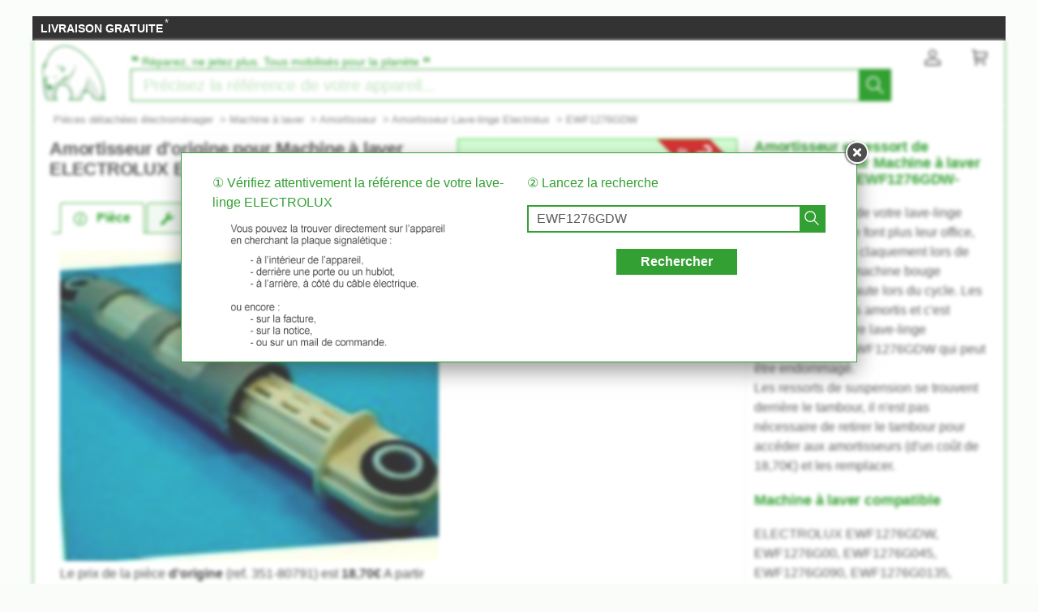

--- FILE ---
content_type: text/html; charset=UTF-8
request_url: https://pcdt.fr/lave-linge/amortisseur/electrolux/80791.php?pr=29&pi=132&ma=47&sortby=351
body_size: 18930
content:
<!DOCTYPE html>
<html lang="fr"><!-- InstanceBegin template="/Templates/model_newT.dwt.php" codeOutsideHTMLIsLocked="false" -->
<head>
<meta charset="utf-8">
<meta name="viewport" content="width=device-width, initial-scale=1, viewport-fit=cover" />
<meta name="theme-color" content="#008000"/>

<link rel="preconnect" href="//cdnjs.cloudflare.com" crossorigin>
<link rel="preconnect" href="https://www.googletagmanager.com" crossorigin>
<link rel="preconnect" href="https://www.google-analytics.com" crossorigin>
<link rel="preconnect" href="https://www.google.com" crossorigin>
<link rel="preconnect" href="https://stats.g.doubleclick.net" crossorigin>


<!-- InstanceBeginEditable name="doctitle" -->
<title>Amortisseur pour ELECTROLUX EWF1276GDW | jusqu'à 50% d'économie</title><meta name="description" content="✅Retour gratuit ✅Paiement Sécurisé ➽ Vous aider à trouver votre amortisseur et ressort de suspension pour lave-linge ELECTROLUX EWF1276GDW  ✓" /><meta name="keywords" content="" />
<!-- InstanceEndEditable -->
<!-- InstanceBeginEditable name="Robots" -->

<meta name="robots" content="index,follow">
<link rel="canonical" href="https://pcdt.fr/lave-linge/amortisseur/electrolux/80791.php?pr=29&pi=132&ma=47&sortby=351"/><link rel="alternate" hreflang="fr-be" href="https://pcdt.be/lave-linge/amortisseur/electrolux/80791.php?pr=29&pi=132&ma=47&sortby=351"/>
<link rel="alternate" hreflang="fr-fr" href="https://pcdt.fr/lave-linge/amortisseur/electrolux/80791.php?pr=29&pi=132&ma=47&sortby=351"/>
<link rel="alternate" hreflang="fr" href="https://pcdt.fr/lave-linge/amortisseur/electrolux/80791.php?pr=29&pi=132&ma=47&sortby=351"/>

<!-- InstanceEndEditable -->
<!-- InstanceBeginEditable name="head" -->
<!-- InstanceEndEditable -->


<script>
if (top != self) top.location.replace(location);
</script>


<script src="https://cdnjs.cloudflare.com/ajax/libs/jquery/3.6.0/jquery.min.js" integrity="sha512-894YE6QWD5I59HgZOGReFYm4dnWc1Qt5NtvYSaNcOP+u1T9qYdvdihz0PPSiiqn/+/3e7Jo4EaG7TubfWGUrMQ==" crossorigin="anonymous" referrerpolicy="no-referrer"></script>

<script
  src="https://code.jquery.com/jquery-3.6.0.js"
  integrity="sha256-H+K7U5CnXl1h5ywQfKtSj8PCmoN9aaq30gDh27Xc0jk="
  crossorigin="anonymous"></script>


<script src="https://cdnjs.cloudflare.com/ajax/libs/jqueryui/1.12.1/jquery-ui.min.js" integrity="sha512-uto9mlQzrs59VwILcLiRYeLKPPbS/bT71da/OEBYEwcdNUk8jYIy+D176RYoop1Da+f9mvkYrmj5MCLZWEtQuA==" crossorigin="anonymous" referrerpolicy="no-referrer"></script>
<link rel="stylesheet" href="https://cdnjs.cloudflare.com/ajax/libs/jqueryui/1.12.1/themes/smoothness/jquery-ui.min.css" integrity="sha512-+0Vhbu8sRUlg+R/NKgTv7ahM+szPDF10G6J5PcHb1tOrAaquZIUiKUV3TH16mi6fuH4NjvHqlok6ppBhR6Nxuw==" crossorigin="anonymous" referrerpolicy="no-referrer" media="print" onload="this.media='all'" />



<link rel="stylesheet" href="https://cdnjs.cloudflare.com/ajax/libs/fancybox/2.1.7/css/jquery.fancybox.min.css" integrity="sha512-3IQL+PcFRQuSVCbyYeiT3jtO7Hwes+JU2JO0SlEBKwfyYr/aGRqLk72UTolR0opyvnDAiOTnG7u2Jyl5bri9tQ==" crossorigin="anonymous" referrerpolicy="no-referrer" />
<script src="https://cdnjs.cloudflare.com/ajax/libs/fancybox/2.1.7/js/jquery.fancybox.min.js" integrity="sha512-ycg6GpWTcSok9ORtPFQNzbLzRoOGd2fjmFZ5UI5hY2Vvc3bPrI7c4hC5tH4w44wCp3K9MPFJbDWTXz3VYUeInQ==" crossorigin="anonymous" referrerpolicy="no-referrer"></script>



<link rel="stylesheet" href="https://cdnjs.cloudflare.com/ajax/libs/jquery.sumoselect/3.3.28/sumoselect.min.css" integrity="sha512-o5MZrU4zSTVilMIfAlb6i9bnSkw5aQhyMoafXqkG98NZmTSqbEKCzrLjXWD+P6ukiMHnLzKFtJeZiULxyWZ9NQ==" crossorigin="anonymous" referrerpolicy="no-referrer" />
<script src="https://cdnjs.cloudflare.com/ajax/libs/jquery.sumoselect/3.3.28/jquery.sumoselect.min.js" integrity="sha512-GuYHN+OQvBwz9zmh4vLgZ8ICB2uIaZjrCLXeXumDV/u/xgRJEmWlMUzN1RUZgHB9O0llSTnTSS013N+1NK6wkQ==" crossorigin="anonymous" referrerpolicy="no-referrer"></script>



<script>
if (top != self) top.location.replace(location);
var WI = jQuery(window).width();
</script>


<!-- Global site tag (gtag.js) - Google Analytics -->
<script async src="https://www.googletagmanager.com/gtag/js?id=UA-137210070-1"></script>
<script>
  window.dataLayer = window.dataLayer || [];
  function gtag(){dataLayer.push(arguments);}
  gtag('js', new Date());

  gtag('config', 'UA-137210070-1');
</script>





<script type="application/ld+json">
{
	"@context": "https://schema.org",
	"@type": "BreadcrumbList",
	"itemListElement": [{
		"@type": "ListItem",
		"position": 1,
		"name": "Pièces détachées électroménager",
		"item": "https://pcdt.fr/"
	}
  
	
			,{
				"@type": "ListItem",
				"position": 2,
				"name": "Machine à laver",
				"item": "https://pcdt.fr/lave-linge/"
			}
			
			,{
				"@type": "ListItem",
				"position": 3,
				"name": "Amortisseur",
				"item": "https://pcdt.fr/lave-linge/amortisseur/"
			}
			
			,{
				"@type": "ListItem",
				"position": 4,
				"name": "Amortisseur Electrolux",
				"item": "https://pcdt.fr/lave-linge/amortisseur/electrolux/"
			}
			
			,{
				"@type": "ListItem",
				"position": 5,
				"name": "EWF1276GDW",
				"item": "https://pcdt.fr/lave-linge/electrolux/EWF1276G;80791;29;47"
			}
				



	
	
	]
}
</script>
	


<link rel="apple-touch-icon" sizes="180x180" href="/apple-touch-icon.png">
<link rel="icon" type="image/png" sizes="32x32" href="/favicon-32x32.png">
<link rel="icon" type="image/png" sizes="16x16" href="/favicon-16x16.png">
<link rel="manifest" href="/site.webmanifest">
<link rel="mask-icon" href="/safari-pinned-tab.svg">
<meta name="msapplication-TileColor" content="#008000">
<meta name="theme-color" content="#ffffff">

<link rel="stylesheet" type="text/css" href="/css/pd.css">
</head>

<body>
<!-- InstanceBeginEditable name="haut_body" --><!-- InstanceEndEditable -->


	




<script>
HH = /(iPad|iPhone|iPod|Android)/g.test( navigator.userAgent );
WI = jQuery(window).width();

jQuery('html').on('mouseleave', leaveFromTop);
function leaveFromTop(e){
	var WI = jQuery(window).width();
	if( (e.clientY < 60)  && (WI>640)){
			//jQuery('html,body').animate({scrollTop: 0}, 0);
		
			jQuery("#dialogoverlay").hide();
			jQuery("#dialogbox").hide();
			jQuery("#dialogoverlayexit").show();
			jQuery("#dialogexit").show();
	}
}
</script>	







<div id="top_banniere">
	
	
	
	
	
	
	
	<div class="block-links-inline">
		
	
		
		<ul>
			
			


			<li>
				<span onclick="ouvreFrame('boutique/livraison','.php')">LIVRAISON GRATUITE</span>
				<span style="color: #ddd; font-weight: 300; position: relative; font-size: 1.3rem; line-height: 1.6rem; vertical-align: top; margin: 0 0 0 -2px;">*</span>
			</li>



			
			
					
			
			
			

			
			
			
			
			
			
			
			

			
			
					
			
		
			
			
			
			
			
			
			
			
			

		</ul>
		
		
		
	
		
		
		
		
		
		
		
		
		
		
		
		
		
	</div>        
</div>



	<script type="application/ld+json">
	{
		"@context":"http://schema.org",
		"@type":"Organization",
		"name":"AFPD",
		"url":"https:\/\/pcdt.fr",
		"aggregateRating":
			{
				"@type":"AggregateRating",
				"ratingValue":"9.9",
				"bestRating":"10",
				"worstRating":"0",
				"reviewCount":"152"
			}
	}
	</script>









<header>
	
	
<style>
.header-headline-brand a:hover {
	text-decoration: none;
}
.header-headline-brand span img {
	 height: 80px;
    padding: 15px 10px;
}

.nav-cart-count {
    position: absolute;
    right: -12px;
    top: -4px;

    background: #d91627;
    border-radius: 50%;
    border: 1px solid #FFF;
    color: #FFF;

    font-size: 12px;
    width: 17px;
    height: 17px;
    line-height: 15px;      /* centre verticalement le texte */
    text-align: center;     /* centre horizontalement */

    box-sizing: border-box;
    display: block;
    padding: 0;             /* pas de padding qui bouge tout */
    /* optionnel, si tu as un transition: all global quelque part */
    /* transition: none; */
}
</style>
	
	
	
	
	
	<div class="header-headline">
			
			
		
		<div class="header-headline-brand">
			<a href="/" aria-label="Pièces détachées électroménager">
				<span>
					<img src="/images/logo.svg" alt="Pièces détachées électroménager" title="Pièces détachées électroménager" style="width: 100px; float: left; height: 80px; padding: 0 10px;" loading="lazy">
				</span>				
			</a>
		</div>
		
		
		<div class="header-headline-moteur">

			<div id="titre_site_logo">
				
				<div id="titre_site_img">
					<a href="/" aria-label="Pièces détachées électroménager">
						<span>
							<img src="/images/logo.svg" alt="Pièces détachées électroménager" title="Pièces détachées électroménager" loading="lazy" />
						</span>				
					</a>
				</div>

				<div id="titre_site_txt">
					<span>&#8223;</span>&nbsp;Réparez, ne jetez plus. Tous mobilisés pour la planète&nbsp;<span>&#8221;</span>
				</div>
			</div>
			
			<div id="moteur3">

	<form id="moteur_header" action="/resultats/">
		<div class="as-srp-search-wrapper autocomplete">
			<div class="as-left-wrapper as-line">
				<span class="as-field-with-placeholder field-with-placeholder">
					<input name="find" type="search" autocomplete="off" autocorrect="off" autocapitalize="off" spellcheck="false" id="search-reference-header" class="as-search-input as-line"
					value=""
					placeholder="Précisez la référence de votre appareil..." required minlength="3">
					<span role="status" aria-live="polite" class="a11y"></span>

					<button class="as-alp-searchsubmit" type="submit" aria-label="Lancez la recherche">
						<svg xmlns="http://www.w3.org/2000/svg" viewBox="0 0 24 24" fill="white" class="_1YieH"><path d="M15.03 16.09a8.25 8.25 0 1 1 1.06-1.06l6.19 6.19a.75.75 0 0 1-1.06 1.06l-6.19-6.19zm-5.28.41a6.75 6.75 0 1 0 0-13.5 6.75 6.75 0 0 0 0 13.5z"></path></svg>
					</button>
				</span>
			</div>

		</div>	
		<!--		
		<input type="hidden" name="produit" value="lave-linge" />
		<input type="hidden" name="piece" value="amortisseur" />
		-->
					<input type="hidden" name="marque" value="electrolux" />

		<input type="hidden" name="domaine" value="" />
		<input type="hidden" name="provenance" value="" />
		<input type="hidden" name="moteur_number" value="2" />
	</form>
</div>		</div>
		
		

				
		
		

			

		
		<div class="header-headline-client">
			<div class="client">						

				<div id="bouton_connexion">
					<a href="/client/" rel="nofollow" class="nav-client" title="Mon Compte">
						
						
						<svg xmlns="http://www.w3.org/2000/svg" viewBox="0 0 24 24" fill="#333" width="1.1em" height="1.1em" class="UwMfe"><path d="M12 12a5.25 5.25 0 1 1 0-10.5A5.25 5.25 0 0 1 12 12zm0-1.5A3.75 3.75 0 1 0 12 3a3.75 3.75 0 0 0 0 7.5zm-8.047 4.482C6.63 13.995 9.314 13.5 12 13.5c2.686 0 5.37.495 8.047 1.482A3.75 3.75 0 0 1 22.5 18.5v3.25a.75.75 0 0 1-.75.75H2.25a.75.75 0 0 1-.75-.75V18.5c0-1.57.98-2.975 2.453-3.518zM21 18.5a2.25 2.25 0 0 0-1.472-2.11C17.014 15.461 14.506 15 12 15c-2.506 0-5.014.462-7.528 1.39A2.25 2.25 0 0 0 3 18.5V21h18v-2.5z"></path></svg>
						
						
						
						
						
					</a>
				</div>	

				<a href="/cart/" class="nav-a" rel="nofollow">
					
					
					<svg xmlns="http://www.w3.org/2000/svg" viewBox="0 0 24 24" fill="#333" width="1.1em" height="1.1em" class="UwMfe"><path d="M6.229 4.5H21.75a.75.75 0 0 1 .735.897l-1.5 7.5a.75.75 0 0 1-.735.603H7.129l.3 3H18.75a.75.75 0 1 1 0 1.5h-12a.75.75 0 0 1-.746-.675L4.57 3H2.25a.75.75 0 0 1 0-1.5h3a.75.75 0 0 1 .746.675L6.23 4.5zm.15 1.5l.6 6h12.656l1.2-6H6.38zM7.5 22.5a1.5 1.5 0 1 1 0-3 1.5 1.5 0 0 1 0 3zm10.5 0a1.5 1.5 0 1 1 0-3 1.5 1.5 0 0 1 0 3z"></path></svg>
					
					
					
					
					
										
					
					
					
					<span id="nav-cart-count" class="nav-cart-count" data-load="ajax"></span>
					

					
<script>
// À mettre dans votre fichier JS ou avant </body>
(function() {
    function loadCartCount() {
        var xhr = new XMLHttpRequest();
        xhr.open('GET', '/ajax/cart-count.php', true);
        xhr.onreadystatechange = function() {
            if (xhr.readyState === 4 && xhr.status === 200) {
                var data = JSON.parse(xhr.responseText);
                var element = document.getElementById('nav-cart-count');
                if (element) {
                    element.innerHTML = data.count;
                    // Afficher/masquer selon la valeur
                    element.style.display = data.count > 0 ? 'inline-block' : 'none';
                }
            }
        };
        xhr.send();
    }
    
    // Charger au DOM ready
    if (document.readyState === 'loading') {
        document.addEventListener('DOMContentLoaded', loadCartCount);
    } else {
        loadCartCount();
    }
})();					
</script>					
					
					
					
					
					
					
					
					
					
					
					
				</a>
			</div>
		</div>
		
		
		
		
	</div>	
	
	
	
	
	
<div id="header_moteur" style="display: none;">
		








<div id="logo_moteur_brand">
	
			<div id="logo_moteur_brand_img">
				<img src="/images/pd/brand/electrolux.svg" alt="electrolux" />
			</div>
			<div id="logo_moteur_brand_text">
				Pièces détachées et<br />accessoires 
			</div>
		</div>






<div id="moteur-piece">
	
	
	
	
	
	<div>
	<p class="titre">Trouver un amortisseur ou un ressort de machine à laver, c’est facile&nbsp;!</p>
	
	
	<div class="pvref-search-engine">

		<form id="site-search-mixedresults" action="/resultats/">

		<fieldset class="fixinline">
			<div class="filter-section field" id="choose-pvbrand_search-page">
				<div class="input-block">
					
<select class="select_marque" type="search" tabindex="-1">
<option></option>
<option>AEG</option>
<option>AIRFORCE</option>
<option>AIRLUX</option>
<option>ALASKA</option>
<option>ALFATEC</option>
<option>AMICA</option>
<option>ARISTON</option>
<option>ARTEVINO</option>
<option>ARTHUR MARTIN</option>
<option>ASKO</option>
<option>ASTORIA</option>
<option>ATLAS</option>
<option>AVINTAGE</option>
<option>AYA</option>
<option>BARTSCHER</option>
<option>BAUKNECHT</option>
<option>BEKO</option>
<option>BELLAVITA</option>
<option>BELLING</option>
<option>BIALETTI</option>
<option>BIFINETT</option>
<option>BISSELL</option>
<option>BLUESKY</option>
<option>BOSCH</option>
<option>BRANDT</option>
<option>BRASTEMP</option>
<option>BRITA</option>
<option>BROAN</option>
<option>CANDY</option>
<option>CASTOR</option>
<option>CLATRONIC</option>
<option>CUISINART</option>
<option>CURTISS</option>
<option>DAEWOO</option>
<option>DANBY</option>
<option>DE DIETRICH</option>
<option>DELONGHI</option>
<option>DEVILLE</option>
<option>DIRT DEVIL</option>
<option>DOMEOS</option>
<option>DOMETIC</option>
<option>DOMO</option>
<option>DOMOCLIP</option>
<option>DUALIT</option>
<option>DYSON</option>
<option>ELECTROLUX</option>
<option>ELEKTRO HELIOS</option>
<option>ELICA</option>
<option>ELIN</option>
<option>ESSENTIELB</option>
<option>ESTATE</option>
<option>EWT</option>
<option>FABER</option>
<option>FAGOR</option>
<option>FALCON</option>
<option>FALMEC</option>
<option>FAR</option>
<option>FAURE</option>
<option>FAVORIT</option>
<option>FRANKE</option>
<option>FRIGELUX</option>
<option>FUNIX</option>
<option>GAGGENAU</option>
<option>GAGGIA</option>
<option>GEORGE FOREMAN</option>
<option>GLEM GAS</option>
<option>GOLDSTAR</option>
<option>GORENJE</option>
<option>GRUNDIG</option>
<option>HAIER</option>
<option>HIGHONE</option>
<option>HITACHI</option>
<option>HOOVER</option>
<option>HOTPOINT</option>
<option>HOTPOINT ARISTON</option>
<option>IDK MULTIMEDIA</option>
<option>IKEA</option>
<option>INDESIT</option>
<option>IROBOT</option>
<option>ISOMAC</option>
<option>JURA</option>
<option>KALORIK</option>
<option>KARCHER</option>
<option>KENMORE</option>
<option>KENWOOD</option>
<option>KING D'HOME</option>
<option>KITCHENAID</option>
<option>KOENIG</option>
<option>KOMPERNASS</option>
<option>KRUPS</option>
<option>LA GERMANIA</option>
<option>LA PAVONI</option>
<option>LA SOMMELIERE</option>
<option>LADEN</option>
<option>LAURASTAR</option>
<option>LEISURE</option>
<option>LG</option>
<option>LIEBHERR</option>
<option>LINKE</option>
<option>LISTO</option>
<option>MAGIMIX</option>
<option>MAYTAG</option>
<option>MEDION</option>
<option>MELITTA</option>
<option>METRO</option>
<option>MIELE</option>
<option>MORPHY RICHARDS</option>
<option>MOULINEX</option>
<option>MR COFFEE</option>
<option>NAELIA</option>
<option>NEATO</option>
<option>NEFF</option>
<option>NILFISK</option>
<option>OBH NORDICA</option>
<option>OCEAN</option>
<option>OCEANIC</option>
<option>PALSON</option>
<option>PANASONIC</option>
<option>PHILIPS</option>
<option>PLUS</option>
<option>PRINCESS</option>
<option>PRO-JECT</option>
<option>PROLINE</option>
<option>QUIGG</option>
<option>RIVIERA & BAR</option>
<option>ROBLIN</option>
<option>ROSIERES</option>
<option>ROWENTA</option>
<option>RUSSELL HOBBS</option>
<option>SABA</option>
<option>SAECO</option>
<option>SAMSUNG</option>
<option>SAUTER</option>
<option>SCARLETT</option>
<option>SCHOLTES</option>
<option>SCOTSMAN</option>
<option>SEB</option>
<option>SELECLINE</option>
<option>SENSEO</option>
<option>SEVERIN</option>
<option>SHARK</option>
<option>SHARP</option>
<option>SIDEX</option>
<option>SIEMENS</option>
<option>SIGNATURE</option>
<option>SILVERCREST</option>
<option>SIMEO</option>
<option>SMEG</option>
<option>SOLAC</option>
<option>SPIDEM</option>
<option>STAR</option>
<option>SUNBEAM</option>
<option>TAURUS</option>
<option>TCHIBO</option>
<option>TECNOGAS</option>
<option>TECNOLEC</option>
<option>TEFAL</option>
<option>TEKA</option>
<option>THOMSON</option>
<option>TORNADO</option>
<option>TURBOAIR</option>
<option>ULINE</option>
<option>UNOLD</option>
<option>VALBERG</option>
<option>VAPORETTO</option>
<option>VEDETTE</option>
<option>VESTEL</option>
<option>VINILUX</option>
<option>VORWERK</option>
<option>WESTLINE</option>
<option>WHIRLPOOL</option>
<option>WHITE & BROWN</option>
<option>WYSS</option>
<option>XBM</option>
<option>YOO DIGITAL</option>
<option>ZANUSSI</option>
</select>
				
					<div class="optWrapper">
						<p class="no-match" style="display: none;">Aucun résultat pour"<em></em>"</p>
					</div>
				</div>
			</div>
			
						<div class="filter-section field disabled" id="choose-pvref_search-page">
				<div class="input-block">
					<input type="search" name="find" 
					value=""
					id="input_search_ref" placeholder="2 - Entrer la référence" autofocus 
					disabled 
					required minlength="3">
				</div>
			</div>
			
<!--
			<input type="hidden" name="produit" value="lave-linge" />
			<input type="hidden" name="piece" value="amortisseur" />
			<input type="hidden" name="marque" id="input_brand_search" value="electrolux" />
			-->
			<input type="hidden" name="domaine" value="" />
			<input type="hidden" name="provenance" value="" />
			<input type="hidden" name="moteur_number" value="1" />			

			
			<div class="section-submit field disabled">
				<button type="submit" disabled>Trouver votre pièce</button>
			</div>
			
			
		</fieldset>
			
			
		</form>
		
		<div class="hint" onclick="ouvreFrame('boutique/find.php?','produit=lave-linge&marque=electrolux')" class="mouse_over" style="display: inline-block;">
				 Où trouver la référence de votre machine à laver&nbsp;?		</div>
	</div>
	</div>

</div>







<script>
	
$('.select_marque').SumoSelect(
	{
		search: true,
		searchText: '1. Choisir la marque',
		placeholder: '1. Choisir la marque',
		noMatch: 'Aucun résultat pour "{0}"',
		forceCustomRendering: true,
		floatWidth: 0,
	}
);

	
	
	
$('.select_marque').on('change', function() {
	$('#choose-pvref_search-page').removeClass('disabled');
	$('#input_search_ref').prop( 'disabled', false );
	$('.section-submit').removeClass('disabled');
	$('.section-submit button').prop( 'disabled', false );
	
	//$("#input_brand_search").val($(".select_marque").val());

	
});

setTimeout(function() { $('#input_search_ref').focus() }, 1);
setTimeout(function() {
	$('.hint').css('font-weight','700');
	$('.hint').css('color','#fff');
	}, 500
);	
	

</script></div>
</header>










<style>
#scrollToTop {
    padding: 10px 20px;
    background-color: rgba(26,26,26,.8);
    color: #fff;
    border: 0;
    position: fixed;
    right: 20px;
    bottom: 20px;
    text-transform: uppercase;
    letter-spacing: .4px;
    font-family: Helvetica Neue,Helvetica,Arial,sans-serif;
    font-size: 12px;
    height: 36px;
    line-height: 1;
    outline: none;
    opacity: 1;
    z-index: 101;
	display: none;
}
</style>


	<button id="scrollToTop">
			Retour en haut
			<img src="/images/top.svg" style="width: 15px;">

	</button>


<script type='text/javascript'>
$(document).ready(function(){

    //Check to see if the window is top if not then display button
    jQuery(window).scroll(function(){
        if (jQuery(this).scrollTop() > 100) {
            jQuery('#scrollToTop').fadeIn();
        } else {
            jQuery('#scrollToTop').fadeOut();
        }
    });

    //Click event to scroll to top
    jQuery('#scrollToTop').click(function(){
        jQuery('html, body').animate({scrollTop : 0},800);
        return false;
    });

});</script>
<div class="breadcrumb-html">

	<div role="navigation"><ul>
	
	
		<li><a href="/" class="breadcrumb-inner">Pièces détachées électroménager</a></li>
		

	<li>&nbsp;&gt;&nbsp;<a href="/lave-linge/" class="breadcrumb-inner">Machine à laver</a></li>


	<li>&nbsp;&gt;&nbsp;<a href="/lave-linge/amortisseur/" class="breadcrumb-inner">Amortisseur</a></li>


	<li>&nbsp;&gt;&nbsp;<a href="/lave-linge/amortisseur/electrolux/" class="breadcrumb-inner">Amortisseur Lave-linge Electrolux</a></li>



	<li>&nbsp;&gt;&nbsp;<a href="/lave-linge/electrolux/EWF1276G;80791;29;47" class="breadcrumb-inner">EWF1276GDW</a></li>



	









	</ul>	
	</div>
	

</div>
<div id="wrap">


  <div id="bloc">



<div >


<!-- InstanceBeginEditable name="content" -->


<script>
function increment( e ) {
	var t = document . getElementsByClassName( e );
	0 == t . length && ( ( t = {
		length: 1
	} )[ 0 ] = document . getElementById( e ) );
	for ( var s = 0; s < t . length; s++ )t[ s ] . value < 9 && ( t[ s ] . value++, $qty = $( ".header-middle-bar .scroll-produit .produit-quantite" ) . text(), $( ".header-middle-bar .scroll-produit .produit-quantite" ) . text( parseInt( $qty ) + 1 ) )
}
function decrement( e ) {
	var t = document . getElementsByClassName( e );
	0 == t . length && ( ( t = {
		length: 1
	} )[ 0 ] = document . getElementById( e ) );
	for ( var s = 0; s < t . length; s++ )t[ s ] . value > 1 && ( t[ s ] . value--, $qty = $( ".header-middle-bar .scroll-produit .produit-quantite" ) . text(), $( ".header-middle-bar .scroll-produit .produit-quantite" ) . text( parseInt( $qty ) - 1 ) )
}
</script>










<div id="piece_droite">

    <h1 id="titreDoc">
		Amortisseur et ressort de suspension pour Machine à laver ELECTROLUX EWF1276GDW-
	</h1>
	<script>

function allowZoomPicture(idIMG,idAswo) {
	imgZ=document.getElementById(idIMG);
	imgZ.addEventListener('click', function (event) {
		event.stopPropagation(); 
		getBigPicturesURL(idAswo);
	},true);
}

function getMainBigPicture(id) {
	var request = new XMLHttpRequest();

		request.open('GET', '/includes/pd_bigPicturesAJAX.php?id='+id, true);
		request.onload = function () {
			if (request.status >= 200 && request.status < 400) {
 				afficheMainBigPicture(this.response);
			}
		};

		request.send();
}


function getBigPicturesURL(id) {
	console.log('/includes/pd_bigPicturesAJAX.php?id='+id);
	
	
	
	event.stopPropagation();
	var request = new XMLHttpRequest();

		request.open('GET', '/includes/pd_bigPicturesAJAX.php?id='+id, true);
		request.onload = function () {
			if (request.status >= 200 && request.status < 400) {
 				afficheBigPictures(this.response);
				// affichage du zoom !!! (Les urls temporaires des grosses images sont dans this.response (un tableau JSON)
			}
		};

		request.send();
}
	
function afficheBigPicturesMaison(urlMaison)	{
	event.stopPropagation(); 
	//console.log(urlMaison);
	$('.fancybox-nav.fancybox-next span').css('visibility','visible');
	$.fancybox.open(
		[urlMaison],
		{
			afterLoad: function() {
			}
		}
	);
}

function afficheMainBigPicture(tabURL_JSON)	{
	const url_img = JSON.parse(tabURL_JSON);
	const recherches = JSON.parse(tabURL_JSON);
	if(recherches.length>=1) document.getElementById('mainPicture').src=recherches[0];
}
	
function afficheBigPictures(tabURL_JSON)	{

	$('.fancybox-nav.fancybox-next span').css('visibility','visible');

	
	
	
	
	//$('h1').css({'background-color': 'red !important'});	
	
	event.stopPropagation();
	//console.log(tabURL_JSON);
	
	const url_img = JSON.parse(tabURL_JSON);


	const recherches = JSON.parse(tabURL_JSON);

	if(recherches.length<1) recherches[0]='';
	if(recherches.length<2) recherches[1]='';
	if(recherches.length<3) recherches[2]='';
	if(recherches.length<4) recherches[3]='';

	$.fancybox.open(
		[recherches[0], recherches[1], recherches[2], recherches[3]],
		{
			afterLoad: function() {
			}
		}
	);
	
	
	
	
	/*
	a='';
	for(let i = 0; i < recherches.length; i++){
		console.log('url'+i+':'+recherches[i]);

		a=a+'"'+recherches[i]+'", ';
	}
	a=a+'';
	alert(a);
	*/

	
	/*
	var img = document.createElement("img");
    img.src = url_img;
	//img.setAttribute("height", "768");
	//img.setAttribute("width", "1024");
	img.setAttribute("alt", "");	
	img.setAttribute("title", "");	
	img.setAttribute("id", "img_zoom");
	img.setAttribute("hidden", true);
    var div = document.getElementById("bloc");
    div.appendChild(img);
	
	$.fancybox({
		type: "inline",
		href: "#img_zoom",
		afterClose: function() {
			document.getElementById("img_zoom").remove();
		}
	});
	*/

}
</script>
	<p>Les amortisseurs de votre lave-linge ELECTROLUX ne font plus leur office, vous entendez un claquement lors de l'essorage, votre machine bouge énormément ou saute lors du cycle. Les chocs ne sont plus amortis et c'est l'ensemble de votre lave-linge ELECTROLUX EWF1276GDW qui peut être endommagé. <br />
Les ressorts de suspension se trouvent derrière le tambour, il n'est pas nécessaire de retirer le tambour pour accéder aux amortisseurs (d'un coût de 18,70€) et les remplacer.</p>
<div>
	<h2>Machine à laver compatible</h2>
	<p>ELECTROLUX EWF1276GDW, EWF1276G00, EWF1276G045, EWF1276G090, EWF1276G0135, EWF1276G0180</p>
</div>




</div>



<div id="piece_gauche">

<div class="detail-descriptif-jim" id="detail-descriptif_351_origine">

<h2 id="piece1" style="margin: 0 0 2.5rem 0; clear:both;">Amortisseur d'origine pour Machine à laver ELECTROLUX EWF1276GDW</h2>	
<div class="detail-piece">
<div id="tabs-1">


  <ul>
    <li>
    	<a href="#tabs-1-1">

			<svg xmlns="http://www.w3.org/2000/svg" viewBox="0 0 256 256"><g stroke-miterlimit="10" stroke-width="0" transform="matrix(2.8008 0 0 2.8008 1.964 1.964)"><path d="m45 90c-24.813 0-45-20.187-45-45s20.187-45 45-45 45 20.187 45 45-20.187 45-45 45zm0-82.653c-20.762 0-37.653 16.891-37.653 37.653s16.891 37.653 37.653 37.653 37.653-16.891 37.653-37.653-16.891-37.653-37.653-37.653z"/><path d="m12.374 15.851.797-3.03.578-2.104c.482-2.232-4.512-.336-5.243.234l.059.67c.666-.468 3.186-1.068 2.683.59l-.225.846-1.149 4.287c-.482 2.232 4.512.337 5.243-.234l-.059-.67c-.666.469-3.186 1.069-2.684-.589z" transform="matrix(3.89 0 0 3.89 -1.944444 -1.944444)"/><circle cx="49.773106" cy="26.355306" r="6.01005"/></g></svg>
			
			&nbsp;&nbsp;Pièce</a>
    </li>
	<li>
		<a href="#tabs-1-2">
			
			<svg xmlns="http://www.w3.org/2000/svg" height="256" viewBox="0 0 256 256" width="256"><path d="m87.12 73.212-38.346-38.346c3.723-9.153 1.873-20.042-5.553-27.468-7.008-7.008-17.094-9.025-25.9-6.104l11.639 11.64c4.387 4.387 4.833 11.594.579 16.112-4.402 4.674-11.761 4.757-16.268.25l-11.976-11.976c-2.922 8.807-.904 18.892 6.104 25.9 7.426 7.426 18.315 9.276 27.468 5.553l38.345 38.347c3.84 3.84 10.067 3.84 13.908 0 3.84-3.841 3.84-10.068 0-13.908z" transform="matrix(-2.8008 0 0 2.8008 254.036 1.964)"/></svg>
			
			&nbsp;&nbsp;Instructions</a>
	</li>
			<li>
			<a href="#tabs-1-3">
				
				<svg xmlns="http://www.w3.org/2000/svg" viewBox="0 0 256 256"><path d="m34.006 89.999c-.536 0-1.081-.103-1.606-.32l-10.08-4.175c-2.148-.891-3.171-3.361-2.282-5.509 1.448-3.495.089-6.614-1.665-8.368-1.754-1.753-4.873-3.111-8.367-1.664-1.042.432-2.188.431-3.227 0-1.041-.431-1.851-1.24-2.282-2.281l-4.173-10.078c-.431-1.04-.431-2.186 0-3.227.431-1.04 1.241-1.85 2.282-2.281 3.495-1.448 4.74-4.614 4.74-7.094s-1.245-5.646-4.74-7.093c-1.041-.431-1.851-1.242-2.282-2.282-.431-1.041-.431-2.187 0-3.227l4.175-10.078c.89-2.147 3.36-3.171 5.508-2.282 3.495 1.448 6.615.089 8.368-1.665 1.754-1.754 3.112-4.873 1.665-8.367-.889-2.147.134-4.619 2.281-5.509l10.08-4.174c1.038-.432 2.185-.432 3.227 0 1.04.431 1.851 1.241 2.282 2.282 1.447 3.495 4.613 4.74 7.093 4.74s5.646-1.245 7.094-4.74c.432-1.041 1.241-1.851 2.281-2.282 1.041-.431 2.187-.432 3.228 0l10.079 4.174c1.04.431 1.851 1.242 2.281 2.282.432 1.041.432 2.187 0 3.227-1.447 3.494-.09 6.613 1.664 8.367 1.755 1.754 4.875 3.112 8.368 1.665 2.15-.891 4.617.135 5.509 2.281l4.173 10.079c.889 2.147-.135 4.618-2.281 5.508-3.495 1.448-4.741 4.614-4.741 7.094s1.245 5.646 4.74 7.094c2.146.89 3.171 3.36 2.282 5.508l-4.175 10.08c-.89 2.149-3.365 3.169-5.509 2.281-3.493-1.447-6.613-.09-8.368 1.664-1.754 1.754-3.111 4.873-1.664 8.368.89 2.147-.133 4.618-2.281 5.509l-10.079 4.175c-2.148.89-4.619-.135-5.509-2.282-1.448-3.495-4.614-4.74-7.094-4.74s-5.646 1.245-7.093 4.74c-.673 1.62-2.247 2.6-3.902 2.6zm-20.987-24.649c3.006 0 5.92 1.187 8.184 3.45 3.403 3.403 4.373 8.28 2.531 12.727-.045.109.007.236.118.282l10.078 4.175c.109.043.236-.008.283-.118 1.842-4.446 5.976-7.209 10.788-7.209s8.948 2.763 10.789 7.209c.045.11.175.164.283.118l10.078-4.175c.055-.022.095-.063.117-.117s.022-.11 0-.165c-1.841-4.447-.871-9.324 2.532-12.727 3.403-3.404 8.282-4.372 12.727-2.531.054.021.109.023.165 0 .055-.022.095-.063.117-.117l4.175-10.079c.045-.109-.008-.236-.118-.282-4.446-1.842-7.209-5.976-7.209-10.789s2.763-8.947 7.209-10.789c.11-.046.163-.172.118-.283l-4.174-10.079c-.045-.109-.174-.162-.282-.117-4.449 1.842-9.325.873-12.727-2.532-3.403-3.403-4.373-8.28-2.531-12.726.022-.055.022-.11 0-.166-.022-.055-.063-.094-.117-.117l-10.081-4.174c-.108-.048-.237.007-.282.117-1.842 4.446-5.976 7.209-10.789 7.209-4.813 0-8.947-2.763-10.788-7.209-.023-.055-.063-.094-.117-.117-.055-.022-.11-.023-.165 0l-10.08 4.174c-.109.045-.162.173-.117.283 1.842 4.446.872 9.323-2.531 12.726s-8.279 4.373-12.727 2.531c-.111-.047-.236.007-.282.117l-4.175 10.08c-.023.055-.023.111 0 .165.022.055.062.094.117.117 4.447 1.842 7.209 5.976 7.209 10.789s-2.762 8.947-7.209 10.789c-.11.046-.162.172-.117.282l4.174 10.079c.023.055.062.095.117.117.055.023.11.023.165 0 1.49-.617 3.029-.918 4.544-.918zm31.982-.144c-11.141 0-20.205-9.063-20.205-20.205s9.064-20.205 20.205-20.205 20.205 9.064 20.205 20.205-9.063 20.205-20.205 20.205zm0-36.41c-8.935 0-16.205 7.27-16.205 16.205s7.269 16.205 16.205 16.205 16.205-7.269 16.205-16.205-7.269-16.205-16.205-16.205z" transform="matrix(2.8008 0 0 2.8008 1.964 1.964)"/></svg>
				
				&nbsp;&nbsp;Éclaté</a>
		</li>
	    
  </ul>

  <div id="tabs-1-1">

  	<div class="detail-photo" id="IMG_PIECE_1">
		<img src="/images/b/83285_351_43431.jpg" alt="Amortisseur Machine à laver ELECTROLUX EWF1276GDW - pièce détachée d'origine">
	</div>

    
	<p>
	Le prix de la pièce <b>d'origine</b> (ref. 351-80791) est <span id="prix-piece-1" style="font-weight:900;">18,70€</span> A partir de 10 exemplaires, cette pièce détachée est remisée et ne vous coutera que <span style="font-weight:900;">18,08€</span>.<br />

		
		</p>

	<div style="margin:20px 0;"><a href="#commentaire">
<div class="mouse_over detail-note-piece" onclick="ouvreFrame('boutique/avis','.php?note=9.0&id=4.1603001953571E+47&titre=Amortisseur+d%27origine+pour+Machine+%C3%A0+laver+ELECTROLUX+EWF1276GDW')">
	Avis client&nbsp;&nbsp;&nbsp;
	<div class=" bv-cv2-cleanslate">
		<div class="bv-shared bv-core-container-133">
				<div class="bv-inline-rating-container">
					<div class="bv-stars-container">
						<div class="bv-rating-ratio"><span class="bv-rating-stars bv-rating-stars-off">★★★★★</span>  <span class="bv-rating-stars-on bv-rating-stars" style="width:90%!important;">★★★★★</span> </div>
					</div>
				</div>
		</div>
	</div>
</div>
<div>9.0/10 d'après 8 acheteurs</div>
</a></div><p>Cette pièce d'origine est recommandée par le constructeur ELECTROLUX, ce qui lui confère une évaluation de 10/10.</p>
		<script type="application/ld+json">
		{
		  "@context": "https://schema.org/",
		  "@type": "Product",
 		  "name": "Amortisseur d'origine pour Machine à laver ELECTROLUX EWF1276GDW",
		  "sku": "afpd41158",
		  "aggregateRating": {
			 "@type": "AggregateRating",
	 		 "ratingValue": "9.0",
			 "bestRating": "10",
			 "reviewCount": "8"
	      },
  
		  "review": {
		  "@type": "Review",
			  "reviewRating": {
			  "@type": "Rating",
			  "ratingValue": "10",
			  "bestRating": "10"
			},
			"author": {
			  "@type": "Organization",
			  "name": "ELECTROLUX"
			}
	      },

		  "image": [
			"https://pcdt.fr/images/b/83285_351_43431.jpg"
		   ],
		  "description": "Une pièce détachée d'origine neuve pour remplacer votre Amortisseur pour Machine à laver ELECTROLUX EWF1276GDW.",

		  "mpn": "351-80791",
		  "brand": {
			"@type": "Thing",
			"name": "ELECTROLUX"
		  },
		  "offers": {
			"@type": "AggregateOffer",
			
			
			"lowPrice": "5",
			"highPrice": "18.7",
			"offerCount": "4",
			
			
			"url":  "https://pcdt.fr/lave-linge/amortisseur/electrolux/80791.php?pr=29&pi=132&ma=47&sortby=351",
			"priceCurrency": "EUR",
			"priceValidUntil": "2027-01-18",		
			"itemCondition": "NewCondition",
			"availability": "InStock",
			"seller": {
				"@type":"Organization",
				"name":"PCDT"
			}
		  }
		}
		</script>
		
	<div id='bla-bla-1'>
	
		<p>Cette pièce est conseillée pour votre <a href="/lave-linge/electrolux/EWF1276G;80791;29;47">lave-linge ELECTROLUX EWF1276GDW</a>.</p>
	<p>Toutes nos pièces détachées sont neuves et garanties deux années.</p>
	
	  </div>
 </div>

<div id="tabs-1-2" style="display:none;">

	
		<p>Cliquez sur le lien pour consulter <span style="cursor:pointer; color: blue;" onclick="ouvreFrame('boutique/piece.php?produit=','lave-linge&piece=132')">les instructions de montage pour remplacer votre amortisseur</span></p>
				
	<p style="margin-top:20px;"> Consultez une vidéo montrant comment changer votre amortisseur :</p>
	<div style="width:190px; position: relative;">
		<a href="https://www.youtube.com/results?search_query=remplacer+lave-linge+amortisseur" target="_blank">
		<img src="/images/pd/video/lave-linge--amortisseur.jpg" style="display: block;" alt="" id="image_video">
		<span style="position: absolute;right: 40%;top: 40%;width: 40px;">
		<img src="https://d39ayi7b6b3haj.cloudfront.net/premium/assets/library/play_icon-7e193691d286e335fbe1b639be1991b06ab93b56ad776fb941b68eecc353d5e2.svg" alt="">
		</span>
		<span class="vdur mWTy7c">▶&nbsp;6:23</span>
		</a>
		</div>
</div>


			
		<div id="tabs-1-3" style="display:none;">
		Vous pouvez retrouver votre pièce sur <span style="color:blue; cursor:pointer;" onclick="ouvreEclate(8388)">le schéma ou la vue éclatée de votre appareil</span>, elle porte le numéro 251A.<br />
			
			<div style="text-align: center; margin: 30px auto; width: 250px; cursor: pointer; font-weight:500; color: #666; border: #666 solid 1px;" onclick="ouvreEclate(8388)">
				<img src="/images/pd/eclate.png" style="cursor: pointer;" alt=""><br />
				Voir la vue éclatée de votre produit
			</div>
		</div>
	</div>
</div>
</div>

<div class="detail-prix">
		<div style="height: 0;">
			<span class="detail-percent-vp">
				<span class="percent-vp-index">&nbsp;20</span>&nbsp;%<br />
				<span class="percent-vp-label">d'économie</span>
			</span>
		</div>

<div class="detail-piece-prix">
18<sup style="vertical-align: baseline;top: -.7em;position: relative;margin-left: 0;bottom: 0;font-size: 50%;line-height: 1;">€70</sup></div>

	<div class="detail-ajout-panier">

		<form id="envoi_panier351_origine" action="/cart/" method="post" class="detail-bouton-panier">

		<div class="detail-bouton" onClick="document.getElementById('envoi_panier351_origine').submit();">
			
			<svg xmlns="http://www.w3.org/2000/svg" viewBox="0 0 256 256"><g stroke-miterlimit="10" stroke-width="0" transform="matrix(2.8008 0 0 2.8008 1.964 1.964)"><path d="m73.713 65.44h-46.024c-3.566 0-6.377-2.578-6.686-6.13-.21-2.426.807-4.605 2.592-5.939l-7.214-32.301c-.199-.889.017-1.819.586-2.53s1.431-1.124 2.341-1.124h67.692c.972 0 1.884.471 2.446 1.263.563.792.706 1.808.386 2.725l-7.798 22.344c-1.091 3.13-3.798 5.429-7.063 5.999l-47.389 8.281c-.011.001-.021.003-.032.005-.228.04-.623.126-.568.759.056.648.48.648.708.648h46.024c1.657 0 3 1.343 3 3s-1.344 3-3.001 3z"/><circle cx="28.25" cy="75.8" r="6.5"/><circle cx="68.29" cy="75.8" r="6.5"/><path d="m19.306 23.417c-1.374 0-2.613-.95-2.925-2.347l-1.375-6.155c-.554-2.48-2.716-4.212-5.258-4.212h-6.748c-1.657 0-3-1.343-3-3s1.343-3 3-3h6.749c5.372 0 9.942 3.662 11.113 8.904l1.375 6.155c.361 1.617-.657 3.221-2.274 3.582-.221.049-.441.073-.657.073z"/></g></svg>							
			
			AJOUTER AU PANIER		</div>

		<input type="hidden" name="idAswo" value="pcdt80791-351">
		<input type="hidden" name="idRef" value="'afpd80791-351'">        
		<input type="hidden" name="label" value="Amortisseur">
		<input type="hidden" name="intitule" value="Amortisseur">
		<input type="hidden" name="origine" value="o">        
		<input type="hidden" name="refConstr" value="">
      
		<input type="hidden" name="prix" value="18.7">
    <input type="hidden" name="swp" value="0">		
		<input type="hidden" name="cat" value="amortisseur">
		<input type="hidden" name="dispo" value="0">
		<input type="hidden" name="produit" value="lave-linge">
		<input type="hidden" name="piece" value="amortisseur"> 
		<input type="hidden" name="brand" value="ELECTROLUX">
		<input type="hidden" name="ref" value="EWF1276GDW">
		<input type="hidden" name="url_photo" value="/images/b/83285_351_43431.jpg">
		<input type="hidden" name="modSelect" value="">
		<input type="hidden" name="quantity" value="1">
		<input type="hidden" name="transporteur" value="F">

		</form>

		<div class="produit-quantite">
			<span class="quantite">
				<span class="btn plus" onclick="increment('qty3616351_origine');">+</span>
				<input type="tel" value="1" id="qty3616351_origine" class="qty3616" name="qty">
				<span class="btn moins" onclick="decrement('qty3616351_origine');">-</span>
			</span>
		</div>

	</div>
	
	<div id="bla-bla-prix-1" class="detail-produit-reassurance">
			<style>
		ul.detail-paiement {
		 margin: 0 22px 2.5rem 0;
		}
		.detail-paiement li{
			 border: none;
			 background-color: unset;			 
			 padding: 0 4px 0 0;
			 width: auto;
		}
		.detail-paiement .card-logo {
			 display: inline-block;
		}
		.detail-paiement .card-logo img {
			 height: 20px;
		}

		@media(max-width: 767px){
			.detail-paiement .card-logo img {
				 height: 20px;
			}
		}
		</style>
		
		
		<ul class="detail-paiement">
		<li class="card-logo"><img src="/images/logo_paiement/cb.svg" title="" alt="""></li> <li class="card-logo"><img src="/images/logo_paiement/visa.svg" title="" alt=""></li> <li class="card-logo"><img src="/images/logo_paiement/mastercard.svg" title="" alt=""></li> <li class="card-logo"><img src="/images/logo_paiement/maestro.svg" title="" alt=""></li> <li class="card-logo"><img src="/images/logo_paiement/cheque.svg" title="" alt=""></li> 		</ul>		
		
		
		
		
		
		
		
		
		
		
		
		
		
		
		
		
		
		
		
		
		
		
		
		
		
		
		
		
		
		
		
		<ul  class="fa-ul">
			
            
            
 
			 
			
            
            
            
            
            
            
            
		</ul>
		
	</div>
	
	<div id="bla-bla-meilleur-prix-1" class="detail-meilleur-prix">
	</div>
</div>





<script>
$( function() {
    $( "#tabs-1").tabs();
  } );
</script>	

<div class="detail-descriptif-jim" id="detail-descriptif_351_generique">

<h2 id="piece2" style="margin: 0 0 2.5rem 0; clear:both;">Amortisseur compatible pour Machine à laver ELECTROLUX EWF1276GDW</h2>	
<div class="detail-piece">
<div id="tabs-2">


  <ul>
    <li>
    	<a href="#tabs-2-1">

			<svg xmlns="http://www.w3.org/2000/svg" viewBox="0 0 256 256"><g stroke-miterlimit="10" stroke-width="0" transform="matrix(2.8008 0 0 2.8008 1.964 1.964)"><path d="m45 90c-24.813 0-45-20.187-45-45s20.187-45 45-45 45 20.187 45 45-20.187 45-45 45zm0-82.653c-20.762 0-37.653 16.891-37.653 37.653s16.891 37.653 37.653 37.653 37.653-16.891 37.653-37.653-16.891-37.653-37.653-37.653z"/><path d="m12.374 15.851.797-3.03.578-2.104c.482-2.232-4.512-.336-5.243.234l.059.67c.666-.468 3.186-1.068 2.683.59l-.225.846-1.149 4.287c-.482 2.232 4.512.337 5.243-.234l-.059-.67c-.666.469-3.186 1.069-2.684-.589z" transform="matrix(3.89 0 0 3.89 -1.944444 -1.944444)"/><circle cx="49.773106" cy="26.355306" r="6.01005"/></g></svg>
			
			&nbsp;&nbsp;Pièce</a>
    </li>
	<li>
		<a href="#tabs-2-2">
			
			<svg xmlns="http://www.w3.org/2000/svg" height="256" viewBox="0 0 256 256" width="256"><path d="m87.12 73.212-38.346-38.346c3.723-9.153 1.873-20.042-5.553-27.468-7.008-7.008-17.094-9.025-25.9-6.104l11.639 11.64c4.387 4.387 4.833 11.594.579 16.112-4.402 4.674-11.761 4.757-16.268.25l-11.976-11.976c-2.922 8.807-.904 18.892 6.104 25.9 7.426 7.426 18.315 9.276 27.468 5.553l38.345 38.347c3.84 3.84 10.067 3.84 13.908 0 3.84-3.841 3.84-10.068 0-13.908z" transform="matrix(-2.8008 0 0 2.8008 254.036 1.964)"/></svg>
			
			&nbsp;&nbsp;Instructions</a>
	</li>
			<li>
			<a href="#tabs-2-3">
				
				<svg xmlns="http://www.w3.org/2000/svg" viewBox="0 0 256 256"><path d="m34.006 89.999c-.536 0-1.081-.103-1.606-.32l-10.08-4.175c-2.148-.891-3.171-3.361-2.282-5.509 1.448-3.495.089-6.614-1.665-8.368-1.754-1.753-4.873-3.111-8.367-1.664-1.042.432-2.188.431-3.227 0-1.041-.431-1.851-1.24-2.282-2.281l-4.173-10.078c-.431-1.04-.431-2.186 0-3.227.431-1.04 1.241-1.85 2.282-2.281 3.495-1.448 4.74-4.614 4.74-7.094s-1.245-5.646-4.74-7.093c-1.041-.431-1.851-1.242-2.282-2.282-.431-1.041-.431-2.187 0-3.227l4.175-10.078c.89-2.147 3.36-3.171 5.508-2.282 3.495 1.448 6.615.089 8.368-1.665 1.754-1.754 3.112-4.873 1.665-8.367-.889-2.147.134-4.619 2.281-5.509l10.08-4.174c1.038-.432 2.185-.432 3.227 0 1.04.431 1.851 1.241 2.282 2.282 1.447 3.495 4.613 4.74 7.093 4.74s5.646-1.245 7.094-4.74c.432-1.041 1.241-1.851 2.281-2.282 1.041-.431 2.187-.432 3.228 0l10.079 4.174c1.04.431 1.851 1.242 2.281 2.282.432 1.041.432 2.187 0 3.227-1.447 3.494-.09 6.613 1.664 8.367 1.755 1.754 4.875 3.112 8.368 1.665 2.15-.891 4.617.135 5.509 2.281l4.173 10.079c.889 2.147-.135 4.618-2.281 5.508-3.495 1.448-4.741 4.614-4.741 7.094s1.245 5.646 4.74 7.094c2.146.89 3.171 3.36 2.282 5.508l-4.175 10.08c-.89 2.149-3.365 3.169-5.509 2.281-3.493-1.447-6.613-.09-8.368 1.664-1.754 1.754-3.111 4.873-1.664 8.368.89 2.147-.133 4.618-2.281 5.509l-10.079 4.175c-2.148.89-4.619-.135-5.509-2.282-1.448-3.495-4.614-4.74-7.094-4.74s-5.646 1.245-7.093 4.74c-.673 1.62-2.247 2.6-3.902 2.6zm-20.987-24.649c3.006 0 5.92 1.187 8.184 3.45 3.403 3.403 4.373 8.28 2.531 12.727-.045.109.007.236.118.282l10.078 4.175c.109.043.236-.008.283-.118 1.842-4.446 5.976-7.209 10.788-7.209s8.948 2.763 10.789 7.209c.045.11.175.164.283.118l10.078-4.175c.055-.022.095-.063.117-.117s.022-.11 0-.165c-1.841-4.447-.871-9.324 2.532-12.727 3.403-3.404 8.282-4.372 12.727-2.531.054.021.109.023.165 0 .055-.022.095-.063.117-.117l4.175-10.079c.045-.109-.008-.236-.118-.282-4.446-1.842-7.209-5.976-7.209-10.789s2.763-8.947 7.209-10.789c.11-.046.163-.172.118-.283l-4.174-10.079c-.045-.109-.174-.162-.282-.117-4.449 1.842-9.325.873-12.727-2.532-3.403-3.403-4.373-8.28-2.531-12.726.022-.055.022-.11 0-.166-.022-.055-.063-.094-.117-.117l-10.081-4.174c-.108-.048-.237.007-.282.117-1.842 4.446-5.976 7.209-10.789 7.209-4.813 0-8.947-2.763-10.788-7.209-.023-.055-.063-.094-.117-.117-.055-.022-.11-.023-.165 0l-10.08 4.174c-.109.045-.162.173-.117.283 1.842 4.446.872 9.323-2.531 12.726s-8.279 4.373-12.727 2.531c-.111-.047-.236.007-.282.117l-4.175 10.08c-.023.055-.023.111 0 .165.022.055.062.094.117.117 4.447 1.842 7.209 5.976 7.209 10.789s-2.762 8.947-7.209 10.789c-.11.046-.162.172-.117.282l4.174 10.079c.023.055.062.095.117.117.055.023.11.023.165 0 1.49-.617 3.029-.918 4.544-.918zm31.982-.144c-11.141 0-20.205-9.063-20.205-20.205s9.064-20.205 20.205-20.205 20.205 9.064 20.205 20.205-9.063 20.205-20.205 20.205zm0-36.41c-8.935 0-16.205 7.27-16.205 16.205s7.269 16.205 16.205 16.205 16.205-7.269 16.205-16.205-7.269-16.205-16.205-16.205z" transform="matrix(2.8008 0 0 2.8008 1.964 1.964)"/></svg>
				
				&nbsp;&nbsp;Éclaté</a>
		</li>
	    
  </ul>

  <div id="tabs-2-1">

  	<div class="detail-photo piece-img-compatible" id="IMG_PIECE_2">
		<img src="/images/b/83285_351_43431.jpg" alt="Amortisseur Machine à laver ELECTROLUX EWF1276GDW - pièce détachée générique">
	</div>

    
	<p>
	Le prix de la pièce <b>compatible</b> (ref. 351-80791) est <span id="prix-piece-2" style="font-weight:900;">13,20€</span> A partir de 10 exemplaires, cette pièce détachée est remisée et ne vous coutera que <span style="font-weight:900;">12,76€</span>.<br />

		
		</p>

	<div style="margin:20px 0;"><a href="#commentaire">
<div class="mouse_over detail-note-piece" onclick="ouvreFrame('boutique/avis','.php?note=6.9&id=4.4394720319852E+47&titre=Amortisseur+compatible+pour+Machine+%C3%A0+laver+ELECTROLUX+EWF1276GDW')">
	Avis client&nbsp;&nbsp;&nbsp;
	<div class=" bv-cv2-cleanslate">
		<div class="bv-shared bv-core-container-133">
				<div class="bv-inline-rating-container">
					<div class="bv-stars-container">
						<div class="bv-rating-ratio"><span class="bv-rating-stars bv-rating-stars-off">★★★★★</span>  <span class="bv-rating-stars-on bv-rating-stars" style="width:69%!important;">★★★★★</span> </div>
					</div>
				</div>
		</div>
	</div>
</div>
<div>6.9/10 d'après 11 acheteurs</div>
</a></div><p>Cette pièce est compatible avec votre appareil ELECTROLUX. Son fabriquant propose une pièce avec un bon rapport qualité/prix avec une évaluation de 7/10.</p>
	<div id='bla-bla-2'>
	
	  </div>
 </div>

<div id="tabs-2-2" style="display:none;">

	
		<p>Cliquez sur le lien pour consulter <span style="cursor:pointer; color: blue;" onclick="ouvreFrame('boutique/piece.php?produit=','lave-linge&piece=132')">les instructions de montage pour remplacer votre amortisseur</span></p>
				
	<p style="margin-top:20px;"> Consultez une vidéo montrant comment changer votre amortisseur :</p>
	<div style="width:190px; position: relative;">
		<a href="https://www.youtube.com/results?search_query=remplacer+lave-linge+amortisseur" target="_blank">
		<img src="/images/pd/video/lave-linge--amortisseur.jpg" style="display: block;" alt="" id="image_video">
		<span style="position: absolute;right: 40%;top: 40%;width: 40px;">
		<img src="https://d39ayi7b6b3haj.cloudfront.net/premium/assets/library/play_icon-7e193691d286e335fbe1b639be1991b06ab93b56ad776fb941b68eecc353d5e2.svg" alt="">
		</span>
		<span class="vdur mWTy7c">▶&nbsp;6:23</span>
		</a>
		</div>
</div>


			
		<div id="tabs-2-3" style="display:none;">
		Vous pouvez retrouver votre pièce sur <span style="color:blue; cursor:pointer;" onclick="ouvreEclate(8388)">le schéma ou la vue éclatée de votre appareil</span>, elle porte le numéro 251A.<br />
			
			<div style="text-align: center; margin: 30px auto; width: 250px; cursor: pointer; font-weight:500; color: #666; border: #666 solid 1px;" onclick="ouvreEclate(8388)">
				<img src="/images/pd/eclate.png" style="cursor: pointer;" alt=""><br />
				Voir la vue éclatée de votre produit
			</div>
		</div>
	</div>
</div>
</div>

<div class="detail-prix">

<div class="detail-piece-prix">
13<sup style="vertical-align: baseline;top: -.7em;position: relative;margin-left: 0;bottom: 0;font-size: 50%;line-height: 1;">€20</sup></div>

	<div class="detail-ajout-panier">

		<form id="envoi_panier351_generique" action="/cart/" method="post" class="detail-bouton-panier">

		<div class="detail-bouton" onClick="document.getElementById('envoi_panier351_generique').submit();">
			
			<svg xmlns="http://www.w3.org/2000/svg" viewBox="0 0 256 256"><g stroke-miterlimit="10" stroke-width="0" transform="matrix(2.8008 0 0 2.8008 1.964 1.964)"><path d="m73.713 65.44h-46.024c-3.566 0-6.377-2.578-6.686-6.13-.21-2.426.807-4.605 2.592-5.939l-7.214-32.301c-.199-.889.017-1.819.586-2.53s1.431-1.124 2.341-1.124h67.692c.972 0 1.884.471 2.446 1.263.563.792.706 1.808.386 2.725l-7.798 22.344c-1.091 3.13-3.798 5.429-7.063 5.999l-47.389 8.281c-.011.001-.021.003-.032.005-.228.04-.623.126-.568.759.056.648.48.648.708.648h46.024c1.657 0 3 1.343 3 3s-1.344 3-3.001 3z"/><circle cx="28.25" cy="75.8" r="6.5"/><circle cx="68.29" cy="75.8" r="6.5"/><path d="m19.306 23.417c-1.374 0-2.613-.95-2.925-2.347l-1.375-6.155c-.554-2.48-2.716-4.212-5.258-4.212h-6.748c-1.657 0-3-1.343-3-3s1.343-3 3-3h6.749c5.372 0 9.942 3.662 11.113 8.904l1.375 6.155c.361 1.617-.657 3.221-2.274 3.582-.221.049-.441.073-.657.073z"/></g></svg>							
			
			AJOUTER AU PANIER		</div>

		<input type="hidden" name="idAswo" value="pcdt80791-351">
		<input type="hidden" name="idRef" value="'afpd80791-351'">        
		<input type="hidden" name="label" value="Amortisseur">
		<input type="hidden" name="intitule" value="Amortisseur">
		<input type="hidden" name="origine" value="n">        
		<input type="hidden" name="refConstr" value="">
      
		<input type="hidden" name="prix" value="13.2">
    <input type="hidden" name="swp" value="0">		
		<input type="hidden" name="cat" value="amortisseur">
		<input type="hidden" name="dispo" value="0">
		<input type="hidden" name="produit" value="lave-linge">
		<input type="hidden" name="piece" value="amortisseur"> 
		<input type="hidden" name="brand" value="ELECTROLUX">
		<input type="hidden" name="ref" value="EWF1276GDW">
		<input type="hidden" name="url_photo" value="/images/b/83285_351_43431.jpg">
		<input type="hidden" name="modSelect" value="">
		<input type="hidden" name="quantity" value="1">
		<input type="hidden" name="transporteur" value="F">

		</form>

		<div class="produit-quantite">
			<span class="quantite">
				<span class="btn plus" onclick="increment('qty3616351_generique');">+</span>
				<input type="tel" value="1" id="qty3616351_generique" class="qty3616" name="qty">
				<span class="btn moins" onclick="decrement('qty3616351_generique');">-</span>
			</span>
		</div>

	</div>
	
	<div id="bla-bla-prix-2" class="detail-produit-reassurance">
		
	</div>
	
	<div id="bla-bla-meilleur-prix-2" class="detail-meilleur-prix">
	</div>
</div>





<script>
$( function() {
    $( "#tabs-2").tabs();
  } );
</script>	

<div class="detail-descriptif-jim" id="detail-descriptif_452_origine">

<h2 id="piece3" style="margin: 0 0 2.5rem 0; clear:both;">Ressort de cuve d'origine pour Machine à laver ELECTROLUX EWF1276GDW</h2>	
<div class="detail-piece">
<div id="tabs-3">


  <ul>
    <li>
    	<a href="#tabs-3-1">

			<svg xmlns="http://www.w3.org/2000/svg" viewBox="0 0 256 256"><g stroke-miterlimit="10" stroke-width="0" transform="matrix(2.8008 0 0 2.8008 1.964 1.964)"><path d="m45 90c-24.813 0-45-20.187-45-45s20.187-45 45-45 45 20.187 45 45-20.187 45-45 45zm0-82.653c-20.762 0-37.653 16.891-37.653 37.653s16.891 37.653 37.653 37.653 37.653-16.891 37.653-37.653-16.891-37.653-37.653-37.653z"/><path d="m12.374 15.851.797-3.03.578-2.104c.482-2.232-4.512-.336-5.243.234l.059.67c.666-.468 3.186-1.068 2.683.59l-.225.846-1.149 4.287c-.482 2.232 4.512.337 5.243-.234l-.059-.67c-.666.469-3.186 1.069-2.684-.589z" transform="matrix(3.89 0 0 3.89 -1.944444 -1.944444)"/><circle cx="49.773106" cy="26.355306" r="6.01005"/></g></svg>
			
			&nbsp;&nbsp;Pièce</a>
    </li>
	<li>
		<a href="#tabs-3-2">
			
			<svg xmlns="http://www.w3.org/2000/svg" height="256" viewBox="0 0 256 256" width="256"><path d="m87.12 73.212-38.346-38.346c3.723-9.153 1.873-20.042-5.553-27.468-7.008-7.008-17.094-9.025-25.9-6.104l11.639 11.64c4.387 4.387 4.833 11.594.579 16.112-4.402 4.674-11.761 4.757-16.268.25l-11.976-11.976c-2.922 8.807-.904 18.892 6.104 25.9 7.426 7.426 18.315 9.276 27.468 5.553l38.345 38.347c3.84 3.84 10.067 3.84 13.908 0 3.84-3.841 3.84-10.068 0-13.908z" transform="matrix(-2.8008 0 0 2.8008 254.036 1.964)"/></svg>
			
			&nbsp;&nbsp;Instructions</a>
	</li>
	    
  </ul>

  <div id="tabs-3-1">

  	<div class="detail-photo" id="IMG_PIECE_3">
		<img src="/images/npb/lave-linge-ressort-cuve-o_452_31114.jpg" alt="Ressort de cuve Machine à laver ELECTROLUX EWF1276GDW - pièce détachée d'origine">
	</div>

    
	<p>
	Le prix de la pièce <b>d'origine</b> (ref. 452-80791) est <span id="prix-piece-3" style="font-weight:900;">18,70€</span> A partir de 10 exemplaires, cette pièce détachée est remisée et ne vous coutera que <span style="font-weight:900;">18,08€</span>.<br />

		
		</p>

	<div style="margin:20px 0;"><a href="#commentaire">
<div class="mouse_over detail-note-piece" onclick="ouvreFrame('boutique/avis','.php?note=10.0&id=1.7969857191655E+47&titre=Ressort+de+cuve+d%27origine+pour+Machine+%C3%A0+laver+ELECTROLUX+EWF1276GDW')">
	Avis client&nbsp;&nbsp;&nbsp;
	<div class=" bv-cv2-cleanslate">
		<div class="bv-shared bv-core-container-133">
				<div class="bv-inline-rating-container">
					<div class="bv-stars-container">
						<div class="bv-rating-ratio"><span class="bv-rating-stars bv-rating-stars-off">★★★★★</span>  <span class="bv-rating-stars-on bv-rating-stars" style="width:100%!important;">★★★★★</span> </div>
					</div>
				</div>
		</div>
	</div>
</div>
<div>10/10 d'après 16 acheteurs</div>
</a></div><p>Cette pièce d'origine est recommandée par le constructeur ELECTROLUX, ce qui lui confère une évaluation de 10/10.</p>
	<div id='bla-bla-3'>
	
	  </div>
 </div>

<div id="tabs-3-2" style="display:none;">

	
		<p>Cliquez sur le lien pour consulter <span style="cursor:pointer; color: blue;" onclick="ouvreFrame('boutique/piece.php?produit=','lave-linge&piece=132')">les instructions de montage pour remplacer votre ressort de cuve</span></p>
				
	<p style="margin-top:20px;"> Consultez une vidéo montrant comment changer votre ressort de cuve :</p>
	<div style="width:190px; position: relative;">
		<a href="https://www.youtube.com/results?search_query=remplacer+lave-linge+ressort-cuve" target="_blank">
		<img src="/images/pd/video/lave-linge--amortisseur.jpg" style="display: block;" alt="" id="image_video">
		<span style="position: absolute;right: 40%;top: 40%;width: 40px;">
		<img src="https://d39ayi7b6b3haj.cloudfront.net/premium/assets/library/play_icon-7e193691d286e335fbe1b639be1991b06ab93b56ad776fb941b68eecc353d5e2.svg" alt="">
		</span>
		<span class="vdur mWTy7c">▶&nbsp;6:23</span>
		</a>
		</div>
</div>


	
	</div>
</div>
</div>

<div class="detail-prix">
		<div style="height: 0;">
			<span class="detail-percent-vp">
				<span class="percent-vp-index">&nbsp;20</span>&nbsp;%<br />
				<span class="percent-vp-label">d'économie</span>
			</span>
		</div>

<div class="detail-piece-prix">
18<sup style="vertical-align: baseline;top: -.7em;position: relative;margin-left: 0;bottom: 0;font-size: 50%;line-height: 1;">€70</sup></div>

	<div class="detail-ajout-panier">

		<form id="envoi_panier452_origine" action="/cart/" method="post" class="detail-bouton-panier">

		<div class="detail-bouton" onClick="document.getElementById('envoi_panier452_origine').submit();">
			
			<svg xmlns="http://www.w3.org/2000/svg" viewBox="0 0 256 256"><g stroke-miterlimit="10" stroke-width="0" transform="matrix(2.8008 0 0 2.8008 1.964 1.964)"><path d="m73.713 65.44h-46.024c-3.566 0-6.377-2.578-6.686-6.13-.21-2.426.807-4.605 2.592-5.939l-7.214-32.301c-.199-.889.017-1.819.586-2.53s1.431-1.124 2.341-1.124h67.692c.972 0 1.884.471 2.446 1.263.563.792.706 1.808.386 2.725l-7.798 22.344c-1.091 3.13-3.798 5.429-7.063 5.999l-47.389 8.281c-.011.001-.021.003-.032.005-.228.04-.623.126-.568.759.056.648.48.648.708.648h46.024c1.657 0 3 1.343 3 3s-1.344 3-3.001 3z"/><circle cx="28.25" cy="75.8" r="6.5"/><circle cx="68.29" cy="75.8" r="6.5"/><path d="m19.306 23.417c-1.374 0-2.613-.95-2.925-2.347l-1.375-6.155c-.554-2.48-2.716-4.212-5.258-4.212h-6.748c-1.657 0-3-1.343-3-3s1.343-3 3-3h6.749c5.372 0 9.942 3.662 11.113 8.904l1.375 6.155c.361 1.617-.657 3.221-2.274 3.582-.221.049-.441.073-.657.073z"/></g></svg>							
			
			AJOUTER AU PANIER		</div>

		<input type="hidden" name="idAswo" value="pcdt80791-452">
		<input type="hidden" name="idRef" value="'afpd80791-452'">        
		<input type="hidden" name="label" value="Ressort de cuve">
		<input type="hidden" name="intitule" value="Ressort de cuve">
		<input type="hidden" name="origine" value="o">        
		<input type="hidden" name="refConstr" value="">
      
		<input type="hidden" name="prix" value="18.7">
    <input type="hidden" name="swp" value="0">		
		<input type="hidden" name="cat" value="ressort-cuve">
		<input type="hidden" name="dispo" value="0">
		<input type="hidden" name="produit" value="lave-linge">
		<input type="hidden" name="piece" value="ressort-cuve"> 
		<input type="hidden" name="brand" value="ELECTROLUX">
		<input type="hidden" name="ref" value="EWF1276GDW">
		<input type="hidden" name="url_photo" value="/images/npb/lave-linge-ressort-cuve-o_452_31114.jpg">
		<input type="hidden" name="modSelect" value="">
		<input type="hidden" name="quantity" value="1">
		<input type="hidden" name="transporteur" value="F">

		</form>

		<div class="produit-quantite">
			<span class="quantite">
				<span class="btn plus" onclick="increment('qty3616452_origine');">+</span>
				<input type="tel" value="1" id="qty3616452_origine" class="qty3616" name="qty">
				<span class="btn moins" onclick="decrement('qty3616452_origine');">-</span>
			</span>
		</div>

	</div>
	
	<div id="bla-bla-prix-3" class="detail-produit-reassurance">
		
	</div>
	
	<div id="bla-bla-meilleur-prix-3" class="detail-meilleur-prix">
	</div>
</div>





<script>
$( function() {
    $( "#tabs-3").tabs();
  } );
</script>	

<div class="detail-descriptif-jim" id="detail-descriptif_452_generique">

<h2 id="piece4" style="margin: 0 0 2.5rem 0; clear:both;">Ressort de cuve compatible pour Machine à laver ELECTROLUX EWF1276GDW</h2>	
<div class="detail-piece">
<div id="tabs-4">


  <ul>
    <li>
    	<a href="#tabs-4-1">

			<svg xmlns="http://www.w3.org/2000/svg" viewBox="0 0 256 256"><g stroke-miterlimit="10" stroke-width="0" transform="matrix(2.8008 0 0 2.8008 1.964 1.964)"><path d="m45 90c-24.813 0-45-20.187-45-45s20.187-45 45-45 45 20.187 45 45-20.187 45-45 45zm0-82.653c-20.762 0-37.653 16.891-37.653 37.653s16.891 37.653 37.653 37.653 37.653-16.891 37.653-37.653-16.891-37.653-37.653-37.653z"/><path d="m12.374 15.851.797-3.03.578-2.104c.482-2.232-4.512-.336-5.243.234l.059.67c.666-.468 3.186-1.068 2.683.59l-.225.846-1.149 4.287c-.482 2.232 4.512.337 5.243-.234l-.059-.67c-.666.469-3.186 1.069-2.684-.589z" transform="matrix(3.89 0 0 3.89 -1.944444 -1.944444)"/><circle cx="49.773106" cy="26.355306" r="6.01005"/></g></svg>
			
			&nbsp;&nbsp;Pièce</a>
    </li>
	<li>
		<a href="#tabs-4-2">
			
			<svg xmlns="http://www.w3.org/2000/svg" height="256" viewBox="0 0 256 256" width="256"><path d="m87.12 73.212-38.346-38.346c3.723-9.153 1.873-20.042-5.553-27.468-7.008-7.008-17.094-9.025-25.9-6.104l11.639 11.64c4.387 4.387 4.833 11.594.579 16.112-4.402 4.674-11.761 4.757-16.268.25l-11.976-11.976c-2.922 8.807-.904 18.892 6.104 25.9 7.426 7.426 18.315 9.276 27.468 5.553l38.345 38.347c3.84 3.84 10.067 3.84 13.908 0 3.84-3.841 3.84-10.068 0-13.908z" transform="matrix(-2.8008 0 0 2.8008 254.036 1.964)"/></svg>
			
			&nbsp;&nbsp;Instructions</a>
	</li>
	    
  </ul>

  <div id="tabs-4-1">

  	<div class="detail-photo piece-img-compatible" id="IMG_PIECE_4">
		<img src="/images/npb/lave-linge-ressort-cuve-o_452_31114.jpg" alt="Ressort de cuve Machine à laver ELECTROLUX EWF1276GDW - pièce détachée générique">
	</div>

    
	<p>
	Le prix de la pièce <b>compatible</b> (ref. 452-80791) est <span id="prix-piece-4" style="font-weight:900;">13,20€</span> A partir de 10 exemplaires, cette pièce détachée est remisée et ne vous coutera que <span style="font-weight:900;">12,76€</span>.<br />

		
		</p>

	<div style="margin:20px 0;"><a href="#commentaire">
<div class="mouse_over detail-note-piece" onclick="ouvreFrame('boutique/avis','.php?note=7.9&id=9.5391367735431E+46&titre=Ressort+de+cuve+compatible+pour+Machine+%C3%A0+laver+ELECTROLUX+EWF1276GDW')">
	Avis client&nbsp;&nbsp;&nbsp;
	<div class=" bv-cv2-cleanslate">
		<div class="bv-shared bv-core-container-133">
				<div class="bv-inline-rating-container">
					<div class="bv-stars-container">
						<div class="bv-rating-ratio"><span class="bv-rating-stars bv-rating-stars-off">★★★★★</span>  <span class="bv-rating-stars-on bv-rating-stars" style="width:79%!important;">★★★★★</span> </div>
					</div>
				</div>
		</div>
	</div>
</div>
<div>7.9/10 d'après 7 acheteurs</div>
</a></div><p>Cette pièce est compatible avec votre appareil ELECTROLUX. Son fabriquant propose une pièce avec un bon rapport qualité/prix avec une évaluation de 7/10.</p>
	<div id='bla-bla-4'>
	
	  </div>
 </div>

<div id="tabs-4-2" style="display:none;">

	
		<p>Cliquez sur le lien pour consulter <span style="cursor:pointer; color: blue;" onclick="ouvreFrame('boutique/piece.php?produit=','lave-linge&piece=132')">les instructions de montage pour remplacer votre ressort de cuve</span></p>
				
	<p style="margin-top:20px;"> Consultez une vidéo montrant comment changer votre ressort de cuve :</p>
	<div style="width:190px; position: relative;">
		<a href="https://www.youtube.com/results?search_query=remplacer+lave-linge+ressort-cuve" target="_blank">
		<img src="/images/pd/video/lave-linge--amortisseur.jpg" style="display: block;" alt="" id="image_video">
		<span style="position: absolute;right: 40%;top: 40%;width: 40px;">
		<img src="https://d39ayi7b6b3haj.cloudfront.net/premium/assets/library/play_icon-7e193691d286e335fbe1b639be1991b06ab93b56ad776fb941b68eecc353d5e2.svg" alt="">
		</span>
		<span class="vdur mWTy7c">▶&nbsp;6:23</span>
		</a>
		</div>
</div>


	
	</div>
</div>
</div>

<div class="detail-prix">

<div class="detail-piece-prix">
13<sup style="vertical-align: baseline;top: -.7em;position: relative;margin-left: 0;bottom: 0;font-size: 50%;line-height: 1;">€20</sup></div>

	<div class="detail-ajout-panier">

		<form id="envoi_panier452_generique" action="/cart/" method="post" class="detail-bouton-panier">

		<div class="detail-bouton" onClick="document.getElementById('envoi_panier452_generique').submit();">
			
			<svg xmlns="http://www.w3.org/2000/svg" viewBox="0 0 256 256"><g stroke-miterlimit="10" stroke-width="0" transform="matrix(2.8008 0 0 2.8008 1.964 1.964)"><path d="m73.713 65.44h-46.024c-3.566 0-6.377-2.578-6.686-6.13-.21-2.426.807-4.605 2.592-5.939l-7.214-32.301c-.199-.889.017-1.819.586-2.53s1.431-1.124 2.341-1.124h67.692c.972 0 1.884.471 2.446 1.263.563.792.706 1.808.386 2.725l-7.798 22.344c-1.091 3.13-3.798 5.429-7.063 5.999l-47.389 8.281c-.011.001-.021.003-.032.005-.228.04-.623.126-.568.759.056.648.48.648.708.648h46.024c1.657 0 3 1.343 3 3s-1.344 3-3.001 3z"/><circle cx="28.25" cy="75.8" r="6.5"/><circle cx="68.29" cy="75.8" r="6.5"/><path d="m19.306 23.417c-1.374 0-2.613-.95-2.925-2.347l-1.375-6.155c-.554-2.48-2.716-4.212-5.258-4.212h-6.748c-1.657 0-3-1.343-3-3s1.343-3 3-3h6.749c5.372 0 9.942 3.662 11.113 8.904l1.375 6.155c.361 1.617-.657 3.221-2.274 3.582-.221.049-.441.073-.657.073z"/></g></svg>							
			
			AJOUTER AU PANIER		</div>

		<input type="hidden" name="idAswo" value="pcdt80791-452">
		<input type="hidden" name="idRef" value="'afpd80791-452'">        
		<input type="hidden" name="label" value="Ressort de cuve">
		<input type="hidden" name="intitule" value="Ressort de cuve">
		<input type="hidden" name="origine" value="n">        
		<input type="hidden" name="refConstr" value="">
      
		<input type="hidden" name="prix" value="13.2">
    <input type="hidden" name="swp" value="0">		
		<input type="hidden" name="cat" value="ressort-cuve">
		<input type="hidden" name="dispo" value="0">
		<input type="hidden" name="produit" value="lave-linge">
		<input type="hidden" name="piece" value="ressort-cuve"> 
		<input type="hidden" name="brand" value="ELECTROLUX">
		<input type="hidden" name="ref" value="EWF1276GDW">
		<input type="hidden" name="url_photo" value="/images/npb/lave-linge-ressort-cuve-o_452_31114.jpg">
		<input type="hidden" name="modSelect" value="">
		<input type="hidden" name="quantity" value="1">
		<input type="hidden" name="transporteur" value="F">

		</form>

		<div class="produit-quantite">
			<span class="quantite">
				<span class="btn plus" onclick="increment('qty3616452_generique');">+</span>
				<input type="tel" value="1" id="qty3616452_generique" class="qty3616" name="qty">
				<span class="btn moins" onclick="decrement('qty3616452_generique');">-</span>
			</span>
		</div>

	</div>
	
	<div id="bla-bla-prix-4" class="detail-produit-reassurance">
		
	</div>
	
	<div id="bla-bla-meilleur-prix-4" class="detail-meilleur-prix">
	</div>
</div>





<script>
$( function() {
    $( "#tabs-4").tabs();
  } );
</script>	
<script>
  prix_appareil="0";
  nbPieces=4;
</script>
<script src="/scripts2/remplitBlaBlaBla.js"></script> </div>






  <div id="rech_vert">
    


  <div id="rech_plaque">
  <p>① Vérifiez attentivement la référence de votre lave-linge ELECTROLUX</p>

  <div style="text-align:left; margin-left: 22px;"><img src="/images/pd/texte_recherche_fr.png"></div>  </div>









  <div id="rech_validation">
  <p>② Lancez la recherche</p>





  <form id="site-search-as" action="/resultats/">

  <div class="as-search-box unveil">
    <div class="as-srp-search">
        <div class="as-srp-search-wrapper autocomplete">
          <div class="as-left-wrapper as-line">
            <span class="as-field-with-placeholder field-with-placeholder">
              <input name="find" type="search" autocomplete="on" id="search-reference2" class="as-search-input as-line"
              value="EWF1276GDW"
              placeholder="exemple : awod2920" required minlength="3">
              <span role="status" aria-live="polite" class="a11y"></span>
              
              <button class="as-alp-searchsubmit" type="submit" aria-label="Lancez la recherche">
					  <svg xmlns="http://www.w3.org/2000/svg" viewBox="0 0 24 24" fill="white" width="20px" height="20px" class="_1YieH"><path d="M15.03 16.09a8.25 8.25 0 1 1 1.06-1.06l6.19 6.19a.75.75 0 0 1-1.06 1.06l-6.19-6.19zm-5.28.41a6.75 6.75 0 1 0 0-13.5 6.75 6.75 0 0 0 0 13.5z"></path></svg>
              </button>
            </span>
          </div>
        </div>			
        <input type="hidden" name="produit" value="lave-linge" />
        <input type="hidden" name="piece" value="amortisseur" />
        <input type="hidden" name="marque" value="electrolux" />
        <input type="hidden" name="provenance" value="piece_ref" />
        <input type="hidden" name="hiddenRefsRacine" value="EWF1276" />
        <input type="hidden" name="hiddenRefClean" value="EWF1276G" />
        <input type="hidden" name="moteur_number" value="5" />

    </div>
  </div>

		  <button class="bouton" type="submit" aria-label="recherche" style="margin: 20px auto; display: block; width: auto; padding: 8px 30px; height: auto; line-height: 1; font-size: 1.6rem;">
			  Rechercher        </button>

  </form>





    </div>


  </div>

  <script>
	$('#wrap').css("filter", "blur(2px)");
	$('.breadcrumb-html').css("filter", "blur(2px)");
	$('header').css("filter", "blur(2px)");
	//$('#top_banniere').css("filter", "blur(2px)");
	  
	  
  $.fancybox({
    href: '#rech_vert', 
 	 fitToView	: true,
	 autoSize		: true,
    closeClick	: false,
    openEffect	: 'none',
    closeEffect : 'fade',
	 topRatio    : 0.4,
	 wrapCSS : "iframe_confirm",
	 closeClick  : false, // prevents closing when clicking INSIDE fancybox
    helpers : { 
      overlay:{
        	speedOut   : 10,
 			closeClick	: false,  // prevents closing when clicking OUTSIDE fancybox
       	css: { 'background': 'rgb(255, 255, 255, 0.20)' },
       }
    } // helpers
  });

  //$('.fancybox-inner').click(function(){
  //$('.fancybox-close').click(function(){
//	$.fancybox.close();
  //});
  $('.fancybox-close, .fancybox-overlay').click(function(){
    $('#wrap').hide();
    $('#site-search-as').submit();
  });

  //$('.fancybox-close, .fancybox-inner').click(function(){
  $('.fancybox-inner').click(function(){
    $('#wrap').hide();
    $('#site-search-as').submit();
  });
  </script>

  


<!-- InstanceEndEditable -->
</div><!-- Fin main-->



























<hr />
</div><!-- Fin bloc-->

<iframe frameBorder="0" src="/les_avis.php" style="padding: 20px 10px 0 10px; width: 100%;" frameborder="0" loading="lazy"></iframe>

<div id="header">
	<div class="header-assurance">
		<div class="block-assurance">
			<img src="/images/equipe-afpd.jpg" alt="Equipe AFPD" title="Equipe AFPD" loading="lazy">
			<span class="title">Une équipe jeune, formée<br />à votre service pour vous aider<br />à trouver votre pièce</span>
		</div>
		<div class="block-assurance" onclick="ouvreFrame('boutique/paiement','.php')">
			<img src="/images/paiement-securise.jpg" alt="Paiement sécurisé" title="Paiement sécurisé" loading="lazy">
			<span class="title">Paiement sécurisé<br />
			par la Société Générale</span>
		</div>
		<div class="block-assurance" onclick="ouvreFrame('boutique/livraison','.php')">
			<img src="/images/livraison.jpg" alt="Livraison rapide" title="Livraison rapide" loading="lazy">
			<span class="title">Livraison gratuite<span style="color: #e8e8e8; font-size: 1.3rem; vertical-align: top;margin: 0 0 0 -2px;">*</span></span>
		</div>
		<div class="block-assurance" onclick="ouvreFrame('boutique/satisfait','.php')">
			<img src="/images/satisfait.jpg" alt="Stock de pièces détachées électroménager" title="Stock de pièces détachées électroménager" loading="lazy">
			<span class="title">Satisfait ou remboursé : 15 jours pour retourner son produit. </span>
		</div>
	</div>
</div>















<style>
.sstt{
	display: block;
	font-size: 2.0rem;
	color: #333333;
	text-transform: uppercase;
	margin: 20px 0 8px 0;
	font-weight: 300;
}
.sstt img{
	width: 20px;
	padding: 0 0 2px 0;
}
#la_reass .card-logo {
    padding: 0 8px 10px 0;
    display: inline-block;
}
#la_reass .card-logo img {
    height: 28px;
}
.deliver_logo img{
	width: auto;
	height: 40px;
}
	
@media(max-width: 767px){
	#la_reass .card-logo img {
		 height: 20px;
	}
	.sstt{
		font-size: 1.6rem;
	}
	.sstt img{
		width: 15px;
		padding: 0 0 2px 0;
	}
	.deliver_logo img{
		height: 30px;
	}
}
		
.valign-middle {
    font-size: 0;
}
#la_reass2 a {
    color: #363842;
    text-decoration: none;
}
		
.img-responsive, .img {
    display: inline-block;
    height: 40px;
    max-width: 100%;
}
		
#la_reass2 .caption {
    font-size: 14px;
    line-height: 1.2;	
    color: #656565;
    display: block;
    margin: 15px auto 25px auto;
    max-width: 250px;
}	
.valign-middle>* {
    display: inline-block;
    float: none;
    font-size: 14px;
    vertical-align: middle;
}
</style>

<div id="la_reass">	
	
	<div>
		<p  class="sstt"><img src="/images/secure.svg" title="" alt="" loading="lazy">&nbsp;Paiement sécurisé</p>

		<div class="card-logo"><img src="/images/logo_paiement/cb.svg" title="" alt="" loading="lazy"></div> <div class="card-logo"><img src="/images/logo_paiement/visa.svg" title="" alt="" loading="lazy"></div> <div class="card-logo"><img src="/images/logo_paiement/mastercard.svg" title="" alt="" loading="lazy"></div> <div class="card-logo"><img src="/images/logo_paiement/maestro.svg" title="" alt="" loading="lazy"></div> <div class="card-logo"><img src="/images/logo_paiement/paypal.svg" title="" alt="" loading="lazy"></div>		
		
		
		

	</div>

	<div>
		<p class="sstt"><img src="/images/delivery.svg" title="" alt="" loading="lazy">&nbsp;Livraison</p>

		<div class="deliver_logo"><img src="/images/poste-fr.png" title="" alt="" loading="lazy"></div>

	</div>
	

	<div id="la_reass2">
		
		<div>
			<div class="contain-img"> <img src="/images/icon-quality.svg" title="" alt="" loading="lazy"> </div>
			<p class="caption">Des milliers de pièces en stock<br />tous produits, toutes marques<br />au meilleur prix</p>
			</div>
		
		<div>
			<div class="contain-img"> <img src="/images/icon-contact.svg" title="" alt="" loading="lazy"> </div>
			<p class="caption">Une équipe jeune, formée<br />à votre service pour vous aider<br />à trouver votre pièce</p>
			</div>
		
		<div>
			<div class="contain-img"> <img src="/images/icon-return.svg" title="" alt="" loading="lazy"> </div>
			<p class="caption">Toutes nos pièces détachées sont neuves et garanties deux années</p>
			</div>
		

		<div>
			<div class="contain-img"> <img src="/images/icon-warranty.svg" title="" alt="" loading="lazy"> </div>
			<p class="caption">Satisfait ou remboursé : 15 jours pour retourner son produit. </p>
			</div>
	</div>
	
</div>




























































<style>
footer {
	background-color: #f5f5f5;
	overflow: hidden;
	margin: 0;
	padding: 0 20px 10px 20px;
}
footer .row {
	display: flex;
	flex-wrap: wrap;
	flex-direction: row;
	align-content: flex-start;
	justify-content: space-between;
	align-items: flex-start;
	margin: 0 auto;
}	
footer .title {
	font-size: 1.5rem;
	padding: 0.375rem 0;
	font-weight: 700;	
	text-transform: uppercase;
}
footer ul {
	list-style: none;
	padding-left: 0;
	margin: 0;
}	
footer ul li{
	padding: 0;
	margin: 0;
	line-height: 1.1;
	height: auto;
}	
footer .content {
	font-size: .875em;
	margin-bottom: 0;
}
footer a, footer span{
	color: #444;
	font-size: 1.3rem;
	text-decoration: none;
	cursor: pointer;
}
footer a:hover, footer span:hover{
	text-decoration: underline;
}
.footer-social-container {
	display: flex;
	flex-wrap: nowrap;
	align-items: flex-start;
	align-content: flex-start;
	justify-content: space-between;
	flex-direction: row;
}
.footer-social-container .footer-social-links {
	display: flex;
   justify-content: flex-end;	
	margin: 0;
}
.footer-social-container .footer-social-links li {
	align-items: center;
	display: flex;
	margin: 0 0.6rem;
}
.footer-social-container .footer-social-icon {
	width: 24px;
	height: 24px;
}	
.footer-social-container .footer-social-icon.facebook {
	background: url(/images/icon-facebook-square.svg) no-repeat;
	background-size: 24px;
}
.footer-social-container .footer-social-icon.twitter {
	background: url(/images/icon-twitter-square.svg) no-repeat;
	background-size: 24px;
}
.footer-social-container .footer-social-icon.instagram {
	background: url(/images/icon-instagram-square.svg) no-repeat;
	background-size: 24px;
}
.footer-social-container .footer-social-icon.linkedin {
	background: url(/images/icon-linkedin-square.svg) no-repeat;
	background-size: 24px;
}
.footer-social-container .footer-social-icon.youtube {
	background: url(/images/icon-youtube-square.svg) no-repeat;
	background-size: 24px;
}
.footer-social-container .footer-social-icon.pinterest {
	background: url(/images/icon-pinterest-square.svg) no-repeat;
	background-size: 24px;
}

@media(max-width: 767px){
	.footer-social-container .footer-social-links li {
		align-items: center;
		display: flex;
		margin: 0 0.2rem;
	}
	.footer-social-container .footer-social-icon {
		width: 18px;
		height: 18px;
	}	
	.footer-social-container .footer-social-icon.facebook {
		background: url(/images/icon-facebook-square.svg) no-repeat;
		background-size: 18px;
	}
	.footer-social-container .footer-social-icon.twitter {
		background: url(/images/icon-twitter-square.svg) no-repeat;
		background-size: 18px;
	}
	.footer-social-container .footer-social-icon.instagram {
		background: url(/images/icon-instagram-square.svg) no-repeat;
		background-size: 18px;
	}
	.footer-social-container .footer-social-icon.linkedin {
		background: url(/images/icon-linkedin-square.svg) no-repeat;
		background-size: 18px;
	}
	.footer-social-container .footer-social-icon.youtube {
		background: url(/images/icon-youtube-square.svg) no-repeat;
		background-size: 18px;
	}
	.footer-social-container .footer-social-icon.pinterest {
		background: url(/images/icon-pinterest-square.svg) no-repeat;
		background-size: 18px;
	}
}

.footer-social-container .footer-social-icon>span ,.footer-social-container .footer-social-icon span {
	visibility: hidden;
}
.footer-copyright {
	line-height: 1.5;
}
.footer-copyright-text {
	font-size: 1.4rem;
	color: #27251f;
	font-family: Arial,sans-serif;
	margin-top: 6px;
	font-weight: 600;	
}
	
.footer-container>div{
	width: calc( 50% - 10px);
	margin: 10px 0;
}

@media (max-width: 767px){
	.footer-container>div{
		width: 100%;
		margin: 10px 0;
	}
}
	
footer .row:before, footer .row:after {
    content: none;
}	
</style>

<footer>
	<div class="footer-container row">
		

			
			
		
		
		
		<div>
			<div class="title">SERVICE CLIENT</div>
			<ul>
								
					
					<li><span onclick="ouvreFrame('devis','.php')">Devis, besoin d'aide ?</span></li>
								<li><span onclick="ouvreFrame('faq','.php')">Nous contacter</span></li>
				<li><a href="/client/" rel="nofollow">Suivre ma commande</a></li>
				<li><span onclick="ouvreFrame('boutique/livraison','.php')">Livraison</span></li>		<li><span onclick="ouvreFrame('boutique/satisfait','.php')">Retours</span></li>
				<li><span onclick="ouvreFrame('faq','.php')">FAQ</span></li>
			</ul>
		</div>
		
		<div>
			<div class="title">POLITIQUE CLIENT</div>
			<ul>
				<li><span onclick="ouvreFrame('docs/terms-conditions_fr','.pdf')">Conditions générales de vente</span></li>
				<li><span onclick="ouvreFrame('docs/legal-notice_fr','.pdf')">Mentions légales</span></li><li><span onclick="ouvreFrame('docs/cookie_fr','.pdf')">Politiques des cookies</span></li>
				<li><span onclick="ouvreFrame('boutique/paiement','.php')">Paiement sécurisé</span></li>
				<li><span onclick="ouvreFrame('boutique/qualite','.php')">Des services de qualité</span></li>		
			</ul>
		</div>		
		
	</div>
	
	
	<p class="alinea">
		
		<span>*</span>&nbsp;Livraison gratuite pour les produits éligibles dont la fiche produit la mentionne.&nbsp;<span style="cursor:pointer; text-decoration: underline; font-size: 1.0rem;" onclick="ouvreFrame('boutique/livraison','.php')">En savoir plus</span><br /><br />
		
		Les noms de marques cités appartiennent à leurs propriétaires respectifs.	
	</p>

	
	
	
	
	<div class="footer-container footer-social-container">
		
		<div class="footer-copyright-text">© 2022 pcdt.fr - Tous droits réservés </div>

				

		
		
	</div>

	
	
	
	
	
</footer>





























<div id="dialog" title="Basic dialog">
	<p>Voici des exemples de <b>références partielles</b> pour  machine à laver  :</p><ul><li class="category-item">
		ET1365...
		</li><li class="category-item">
		ET1262...
		</li><li class="category-item">
		WASL3...
		</li><li class="category-item">
		EWW1685...
		</li><li class="category-item">
		EWT1376...
		</li><li class="category-item">
		EWT1365...
		</li><li class="category-item">
		EWF1408...
		</li><li class="category-item">
		EWF1404...
		</li></ul><p>
	<span style="cursor:pointer; color: blue;font-weight: 700; font-size: 1.4rem; text-align: center;text-decoration: underline;text-transform: uppercase;" onclick="ouvreFrame('boutique/find.php?','produit=lave-linge&marque=electrolux')">Où trouver la référence ?</span></p></div>
<script>
$(".pushIcon").click(function(){
	$(".pushMessage").toggle();
});

$(".bouton-orange").click(function(){
   $.ajax({
      type: "POST",
      url: "/update_session.php",
      data: {
          nom: "promo",
          valeur: "UM5G244",
        },
	  success:function(response) {
          $(".pushMessage").hide();
       },
       error:function(){
	      alert("error");
       }
	   
   });

   return false;
});
</script> 
<script>
function ouvreFrame(id,ex) {
	$.fancybox(
	{
			"href" : "/"+id+ex,
			"type": "iframe",
			"width": "80%",
			"maxWidth": "1000px",
			"height": "90%",
			"padding": 0,
			"modal": false,
			"autoDimensions": false,
			"autoSize":false
		}
	);
}

//feuille-finale.php
function ouvreEclate(id) {
	$.ajax({
		type        : "post",
		cache       : false,
		url         : "/view_eclate.php",
		data        : "eclateNumber="+id,
		success: function(data) {
			$.fancybox(
			{
					"content" : data,
					"type": "iframe",
					"width": "60%",
					"maxWidth": "1000px",
					"height": "80%",
					"padding": 20,
					"autoDimensions": false,
					"autoSize":false
				}
			);

		}
	});

}
</script>





</div><!-- Fin wrap-->



<!-- InstanceBeginEditable name="finbody" -->
<!-- InstanceEndEditable -->















<script>
$.ui.dialog.prototype._focusTabbable = function(){};//Permet de virer l'autofocus de la fenetre dialog

$( function() {
	$( "#dialog" ).dialog({
		autoOpen: false,
		width: "300px",
		dialogClass: "dialog-bleu",
		position: {  at: "left bottom"},
		title: 'Quelle référence saisir ?',
		show: 'fade',
		hide: 'fade'
		
		
		
		
	});
} );
	
$( "#ouvrir_aide" ).on( "click", function() {
  $( "#dialog" ).dialog( "open" );
});
	
$("#search-reference, #search-reference2, #search-reference-header").click(function(e) {
  e.stopPropagation(); //stops click event from reaching document
});

$(document).click(function() {
  $( "#dialog" ).dialog( "close" );
});	

jQuery("#search-reference, #search-reference2, #search-reference-header" ).click (function () {
	$( "#dialog" ).dialog( "open" );
});

jQuery("#search-reference, #search-reference2, #search-reference-header" ).focusin (function () {
	//jQuery(this).css("background-color", "#fff");
	jQuery(this).attr("placeholder", "");

});

jQuery("#search-reference, #search-reference2, #search-reference-header" ).focusout (function () {
	//jQuery(this).css("background-color", "#f4f6fa");
	jQuery(this).attr("placeholder", "Vous recherchez une pièce, un appareil, une marque ?");
});
</script>
</body>
<!-- InstanceEnd --></html>

--- FILE ---
content_type: text/html; charset=UTF-8
request_url: https://pcdt.fr/les_avis.php
body_size: 2853
content:
<!doctype html>
<html style="height:100%" class="ng-scope">
<head>
<meta charset="UTF-8">
<meta name="robots" content="noindex, nofollow">	
<meta name="viewport" content="width=device-width, initial-scale=1, user-scalable=yes">
<title>Avis</title>
<style>
@viewport {
zoom: 1.0;
width: device-width;
}
@-ms-viewport {
width: extend-to-zoom;
zoom: 1.0;
}
blockquote {
	margin: 0;
	color: #818181;
	font-style: italic;
	font-family: Georgia;
	text-align: left;
	max-height: 76px;
	-webkit-transition: all 1s;
	transition: all 1s;
}
blockquote span {
	font-weight: bold;
	margin-right: 3px;
}

body {
	font-family: Arial, sans-serif;
	font-size: 13px;
	margin: 0;
	padding: 0;
	width: 100%;
	overflow: hidden
}
a {
	text-decoration: none
}
.netreviews-widget {
	text-align: left;
	position: relative;
	width: 100%;
	height: 100%;
	min-width: 220px;
	-moz-transition: all 1s ease;
	-o-transition: all 1s ease;
	-webkit-transition: all 1s ease;
	transition: all 1s ease
}
.widget-header {
	display: inline-block;
	vertical-align: top;
	z-index: 10;
	text-align: center;
	border-bottom: 0;
	min-width: 170px;
	max-width: 170px;
}
.widget-header .header-logo {
	margin: 0 0 10px
}
.widget-header .tp-widget-humanscore, .widget-header .body-stars {
	margin: 0
}
.widget-header .body-stars img {
	width: auto;
	max-width: 100%;
	border: 0
}
.widget-header .tp-widget-humanscore, .widget-header .header-logo, .widget-header .body-stars {
	display: inline-block;
	vertical-align: middle
}
.widget-header .header-logo {
	display: block;
}
.widget-body {
	display: inline-block;
	vertical-align: top;
	position: relative;
	width: 100%;
	height: 100%;
	margin: 0 auto;
	white-space: nowrap;
	padding: 0 40px;
}
.review-content .review-author {
	position: absolute;
	bottom: 4px;
	left: 16px;
	text-align: left;
	z-index: 2;
	margin: 10px 0 2px 0px;
	color: #666;
	font-weight: 700;
	vertical-align: middle;
	margin-top: 11px;
}
.review-content .body-stars {
	position: relative;
	display: block;
	margin: 0 0 8px 0;
}
.review-content .review-date {
	font-size: 12px;
	color: #818181;
	margin-top: 8px
}
.review-content .review-date {
	float: right;
	top: 0;
	right: 0;
	margin-top: 3px;
}
.review-content .text {
	position: relative;
	margin: 0;
	word-wrap: break-word;
	overflow: hidden;
}
.review-rating .star {
	float: left;
	border-radius: 2px;
	margin-right: 2px;
	padding: 2px 0px 0;
}
.review-author {
	float: left;
	margin-top: 11px;
}
.review-author span {
	margin-left: 36px;
}
.review-rating {
	float: left;
}
.header-counter {
    margin-top: 60px;
    font-size: 1.1rem;
}
.company-logo {
	margin-left: 0px;
	width: 170px;
	padding-bottom: 10px;
	-webkit-box-shadow: 0 4px 4px -5px #c8c8c8;
	box-shadow: 0 4px 4px -5px #c9c9c9;
	border: none !important;
}
*, :after, :before {
	-webkit-box-sizing: border-box;
	-moz-box-sizing: border-box;
	box-sizing: border-box
}
.body-stars:after {
	content: ".";
	display: block;
	clear: both;
	visibility: hidden;
	line-height: 0;
	height: 0
}
.av-widget-review-prev {
	left: 0px;
	position: absolute;
	top: 0px;
	width: 40px;
	height: 140px;
	z-index: 10;
	cursor: pointer;
}
.av-widget-review-prev .arrow {
	left: 8px;
	background-position: 0 0;
	position: absolute;
	top: 55px;
	width: 23px;
	height: 35px;
	background-image: url(/images/pd/avis/sprite_arrow.png);
	background-size: 45px auto;
	background-repeat: no-repeat;
}
.av-widget-review-next {
	right: 0;
	position: absolute;
	top: 0;
	width: 40px;
	height: 140px;
	z-index: 10;
	cursor: pointer;
}
.av-widget-review-next .arrow {
	right: 8px;
	background-position: -23px 0;
	position: absolute;
	top: 55px;
	width: 23px;
	height: 35px;
	background-image: url(/images/pd/avis/sprite_arrow.png);
	background-size: 45px auto;
	background-repeat: no-repeat;
}
.hide {
	display: none;
}






a:hover {
	text-decoration: none;
	color: #ff9000;
}

a {
	color: #ff9000;
	margin: 0 auto;
	-webkit-transition: all 0.3s ease;
	-moz-transition: all 0.3s ease;
	-o-transition: all 0.3s ease;
	-ms-transition: all 0.3s ease;
	transition: all 0.3s ease;
}

html {
	font-family: sans-serif;
	-ms-text-size-adjust: 100%;
	-webkit-text-size-adjust: 100%;
}
body {
	margin: 0;
}
article, aside, details, figcaption, figure, footer, header, hgroup, main, nav, section, summary {
	display: block;
}
[hidden], template {
	display: none;
}
a {
	background: transparent;
}
a:active, a:hover {
	outline: 0;
}
b {
	font-weight: bold;
}
img {
	border: 0;
}

* {
	-webkit-box-sizing: border-box;
	-moz-box-sizing: border-box;
	box-sizing: border-box;
}
*:before, *:after {
	-webkit-box-sizing: border-box;
	-moz-box-sizing: border-box;
	box-sizing: border-box;
}
html {
	font-size: 10px;
	-webkit-tap-highlight-color: rgba(0, 0, 0, 0);
}
body {
	font-family: "Helvetica Neue", Helvetica, Arial, sans-serif;
	font-size: 14px;
	line-height: 1.2;
	color: #808080;
}
a {
	color: #ff9000;
	text-decoration: none;
}
a:hover, a:focus {
	color: #b36500;
	text-decoration: underline;
}
a:focus {
	outline: thin dotted;
	outline: 5px auto -webkit-focus-ring-color;
	outline-offset: -2px;
}
img {
	vertical-align: middle;
}
p {
	margin: 0 0 8px;
}
blockquote p:last-child, blockquote ul:last-child, blockquote ol:last-child {
	margin-bottom: 0;
}
blockquote:before, blockquote:after {
	content: "";
}

.hide {
	display: none !important;
}
.show {
	display: block !important;
}
.hidden {
	display: none !important;
	visibility: hidden !important;
}
@-ms-viewport {
width: device-width;
}

blockquote {
	margin: 0;
	color: #818181;
	font-style: italic;
	font-family: Georgia;
	text-align: left;
	max-height: 76px;
	-webkit-transition: all 1s;
	transition: all 1s;
}
blockquote span {
	font-weight: bold;
	margin-right: 3px;
}

body {
	font-family: Arial, sans-serif;
	font-size: 14px;
	margin: 0;
	padding: 0;
	width: 100%;
	overflow: hidden;
}
a {
	text-decoration: none
}
.netreviews-widget {
	text-align: left;
	position: relative;
	width: 100%;
	height: 100%;
	min-width: 220px;
	-moz-transition: all 1s ease;
	-o-transition: all 1s ease;
	-webkit-transition: all 1s ease;
	transition: all 1s ease
}
.widget-header {
	display: inline-block;
	vertical-align: top;
	z-index: 10;
	text-align: center;
	border-bottom: 0;
	min-width: 170px;
	background-color: white;
	max-width: 170px;
}
.widget-header .header-logo {
	margin: 0 0 10px
}
.widget-header .tp-widget-humanscore, .widget-header .body-stars {
	margin: 0
}
.widget-header .body-stars img {
	width: auto;
	max-width: 100%;
	border: 0
}
.widget-header .tp-widget-humanscore, .widget-header .header-logo, .widget-header .body-stars {
	display: inline-block;
	vertical-align: middle
}
.widget-header .header-logo {
	display: block;
}
.widget-body {
	display: inline-block;
	vertical-align: top;
	position: relative;
	width: 100%;
	height: 100%;
	margin: 0 auto;
	white-space: nowrap;
	padding: 0 40px;
}
#review-wrapper {
	display: inline-block;
	position: relative;
	width: 100%;
	/*height: 155px;*/
	margin: 0 auto;
	white-space: normal;
	overflow-y: hidden;
	overflow-x: hidden;
	-webkit-overflow-scrolling: touch;
}
.review-content {
	width: 250px;
	height: 145px;
	display: inline-block;
	padding-top: 5px;
	position: relative;
	float: left;
	background: #fff;
	overflow: hidden;
	padding: 5px 15px;
	margin: 5px 3px 0;
	border-radius: 5px;
	-webkit-box-shadow: 0 4px 4px -5px #c8c8c8;
	box-shadow: 0 4px 4px -5px #c8c8c8;
	border: 1px solid #ccc;
	border-left: 1px solid #ccc;
}
.review-content .review-author {
	position: absolute;
	bottom: 4px;
	left: 16px;
	text-align: left;
	z-index: 2;
	margin: 10px 0 2px 0px;
	color: #666;
	font-weight: 700;
	vertical-align: middle;
	margin-top: 11px;
}
.review-content .body-stars {
	position: relative;
	display: block;
	margin: 0 0 8px 0;
}
.review-content .review-date {
	font-size: 12px;
	color: #818181;
	margin-top: 8px
}
.review-content .review-date {
	float: right;
	top: 0;
	right: 0;
	margin-top: 3px;
}
.review-content .review-date {
	display: none;
}
.review-content .header {
	position: relative;
	font-weight: 700;
	margin: 0 0 10px;
	word-wrap: break-word;
	overflow: hidden
}
.review-content .text {
	position: relative;
	margin: 0;
	word-wrap: break-word;
	overflow: hidden;
}
.review-rating .star {
	float: left;
	border-radius: 2px;
	margin-right: 2px;
	padding: 2px 0px 0;
}
.review-author {
	float: left;
	margin-top: 11px;
}
.review-author span {
	margin-left: 36px;
}
.review-rating {
	float: left;
}
.average-title {
	display: block;
	font-size: 19px;
}
.widget-header .header-logo {
	margin: 0 2px 0 0;
}
.review-display-title {
	font-size: 20px;
	position: relative;
	top: 2px;
}
.header-counter {
    margin-top: 60px;
    font-size: 1.1rem;
}
*, :after, :before {
	-webkit-box-sizing: border-box;
	-moz-box-sizing: border-box;
	box-sizing: border-box
}
.body-stars:after {
	content: ".";
	display: block;
	clear: both;
	visibility: hidden;
	line-height: 0;
	height: 0
}
.uncollapsed blockquote {
	max-height: 1300px !important;
}
.av-widget-review-prev {
	left: 0px;
	position: absolute;
	top: 0px;
	width: 40px;
	height: 140px;
	z-index: 10;
	cursor: pointer;
}
.av-widget-review-prev .arrow {
	left: 8px;
	background-position: 0 0;
	position: absolute;
	top: 55px;
	width: 23px;
	height: 35px;
	background-image: url(/images/pd/avis/sprite_arrow.png);
	background-size: 45px auto;
	background-repeat: no-repeat;
}
.av-widget-review-next {
	right: 0;
	position: absolute;
	top: 0;
	width: 40px;
	height: 140px;
	z-index: 10;
	cursor: pointer;
}
.av-widget-review-next .arrow {
	right: 8px;
	background-position: -23px 0;
	position: absolute;
	top: 55px;
	width: 23px;
	height: 35px;
	background-image: url(/images/pd/avis/sprite_arrow.png);
	background-size: 45px auto;
	background-repeat: no-repeat;
}
.hide {
	display: none;
}	

@media all and (min-width: 0px) {
	.netreviews-widget {
		white-space: nowrap;
	}
	.widget-header {
		display: none;
	}
	.widget-body {
		width: 100%;
	}
	.review-content {
		width : calc(100% / 1 - 6px);
		color : blue;
	}
}

@media all and (min-width: 480px) {
	.netreviews-widget {
		white-space: nowrap;
	}
	.widget-header {
		display: inline-block;
	}
	.widget-body {
		width: 335px;
		width: calc(100% - 170px);
	}
	.review-content {
		width : calc(100% / 1 - 6px);
		color : blue;
	}
}
	
@media all and (min-width: 740px) {
	.widget-body {
		width: 595px;
		width: calc(100% - 170px);
	}
	.review-content {
		width : calc(100% / 2 - 6px);
		color: yellow;
	}
}
	
@media all and (min-width: 985px) {
	.widget-body {
		width: 845px;
		width: calc(100% - 170px);
	}
	.review-content {
		width : calc(100% / 3 - 6px);
	}
}
	
@media all and (min-width: 1230px) {
	.widget-body {
		width: 1005px;
		width: calc(100% - 170px);
	}
	.review-content {
		width : calc(100% / 4 - 6px);
		color : red;
	}
}
	
@media (max-width: 479px) {
	.netreviews-widget {
		touch-action: pan-y !important;
		overflow-y: scroll !important;
	}
	blockquote p {
		margin-top: 6px;
		font-size: 0.9em;
	}
	.widget-header, .widget-body {
		display: block;
		margin: 5px auto;
	}
	.review-content {
		height: 150px;
	}
	.review-content .text {
		bottom: 7px;
	}
	.review-content .review-author {
		bottom: 0px;
	}
}
</style>
</head>

<body class="lang-fr-fr" style="height:100%">
<div style="height:100%; margin: 0 auto; display: block; max-width: 1400px;">
	<div style="height:100%">
		<div class="view-frame" style="height:100%">
			<div class="netreviews-widget">
				<div class="widget-header"><a href="#" style="text-decoration: none; color: #808080;"> <img src="/images/pd/avis/ribbonstars5.png"> <b class="average-title">17.7/20</b><span class="review-display-title">Excellent</span> </a>
					<div class="header-counter">	
						<div class="header-teaser ng-binding" ng-hide="hideCount">
							Basé sur des avis de clients						</div>
						
						
						
						
						
					</div>
					
					
					
					
					
				</div>
				<div id="widget-body-element" class="widget-body">
					<div id="review-wrapper">
						<div class="review-content show"> <a href="#" style="text-decoration: none">
							<div class="body-stars">
								<div class="review-rating">
									<div class="star"><img width="16" height="16" src="/images/pd/avis/fullstar.png"></div>
									<div class="star"><img width="16" height="16" src="/images/pd/avis/fullstar.png"></div>
									<div class="star"><img width="16" height="16" src="/images/pd/avis/fullstar.png"></div>
									<div class="star"><img width="16" height="16" src="/images/pd/avis/fullstar.png"></div>
									<div class="star"><img width="16" height="16" src="/images/pd/avis/fullstar.png"></div>
								</div>
								<div class="review-date">null </div>
							</div>
							<div class="text">
								<blockquote>
									<p><span>"</span><span style="font-weight:normal;">Très bien passé. Excellente prestation.</span><span>"</span></p>
								</blockquote>
							</div>
							<div class="review-author"> <span style="margin-left: 0;">Edmond C.</span> </div>
							</a> </div>
						<div class="review-content show"> <a href="#" style="text-decoration: none">
							<div class="body-stars">
								<div class="review-rating">
									<div class="star"><img width="16" height="16" src="/images/pd/avis/fullstar.png"></div>
									<div class="star"><img width="16" height="16" src="/images/pd/avis/fullstar.png"></div>
									<div class="star"><img width="16" height="16" src="/images/pd/avis/fullstar.png"></div>
									<div class="star"><img width="16" height="16" src="/images/pd/avis/fullstar.png"></div>
									<div class="star"><img width="16" height="16" src="/images/pd/avis/fullstar.png"></div>
								</div>
								<div class="review-date">08/12/2021 </div>
							</div>
							<div class="text">
								<blockquote>
									<p><span>"</span><span style="font-weight:normal;">Très content de la prise de commande de son suivie et de la livraison. Je recommanderais à...</span><span>"</span></p>
								</blockquote>
							</div>
							<div class="review-author"> <span style="margin-left: 0;">Dominique B.</span> </div>
							</a> </div>
						<div class="review-content show"> <a href="#" style="text-decoration: none">
							<div class="body-stars">
								<div class="review-rating">
									<div class="star"><img width="16" height="16" src="/images/pd/avis/fullstar.png"></div>
									<div class="star"><img width="16" height="16" src="/images/pd/avis/fullstar.png"></div>
									<div class="star"><img width="16" height="16" src="/images/pd/avis/fullstar.png"></div>
									<div class="star"><img width="16" height="16" src="/images/pd/avis/fullstar.png"></div>
									<div class="star"><img width="16" height="16" src="/images/pd/avis/fullstar.png"></div>
								</div>
								<div class="review-date">08/12/2021 </div>
							</div>
							<div class="text">
								<blockquote>
									<p><span>"</span><span style="font-weight:normal;">Très bien, aucun souci, merci</span><span>"</span></p>
								</blockquote>
							</div>
							<div class="review-author"> <span style="margin-left: 0;">Brigitte D.</span> </div>
							</a> </div>
						<div class="review-content show"> <a href="#" style="text-decoration: none">
							<div class="body-stars">
								<div class="review-rating">
									<div class="star"><img width="16" height="16" src="/images/pd/avis/fullstar.png"></div>
									<div class="star"><img width="16" height="16" src="/images/pd/avis/fullstar.png"></div>
									<div class="star"><img width="16" height="16" src="/images/pd/avis/fullstar.png"></div>
									<div class="star"><img width="16" height="16" src="/images/pd/avis/fullstar.png"></div>
									<div class="star"><img width="16" height="16" src="/images/pd/avis/fullstar.png"></div>
								</div>
								<div class="review-date">05/12/2021 </div>
							</div>
							<div class="text">
								<blockquote>
									<p><span>"</span><span style="font-weight:normal;">site facile, de nombreux articles</span><span>"</span></p>
								</blockquote>
							</div>
							<div class="review-author"> <span style="margin-left: 0;">Marie-José B.</span> </div>
							</a> </div>
						<div class="review-content hide"> <a href="#" style="text-decoration: none">
							<div class="body-stars">
								<div class="review-rating">
									<div class="star"><img width="16" height="16" src="/images/pd/avis/fullstar.png"></div>
									<div class="star"><img width="16" height="16" src="/images/pd/avis/fullstar.png"></div>
									<div class="star"><img width="16" height="16" src="/images/pd/avis/fullstar.png"></div>
									<div class="star"><img width="16" height="16" src="/images/pd/avis/fullstar.png"></div>
									<div class="star"><img width="16" height="16" src="/images/pd/avis/fullstar.png"></div>
								</div>
								<div class="review-date">04/12/2021 </div>
							</div>
							<div class="text">
								<blockquote>
									<p><span>"</span><span style="font-weight:normal;">Rien à dire conforme à la commande et délai de livraison respecté un client satisfait</span><span>"</span></p>
								</blockquote>
							</div>
							<div class="review-author"> <span style="margin-left: 0;">Alain G.</span> </div>
							</a> </div>
						<div class="review-content hide"> <a href="#" style="text-decoration: none">
							<div class="body-stars">
								<div class="review-rating">
									<div class="star"><img width="16" height="16" src="/images/pd/avis/fullstar.png"></div>
									<div class="star"><img width="16" height="16" src="/images/pd/avis/fullstar.png"></div>
									<div class="star"><img width="16" height="16" src="/images/pd/avis/fullstar.png"></div>
									<div class="star"><img width="16" height="16" src="/images/pd/avis/fullstar.png"></div>
									<div class="star"><img width="16" height="16" src="/images/pd/avis/fullstar.png"></div>
								</div>
								<div class="review-date">04/12/2021 </div>
							</div>
							<div class="text">
								<blockquote>
									<p><span>"</span><span style="font-weight:normal;">parfait</span><span>"</span></p>
								</blockquote>
							</div>
							<div class="review-author"> <span style="margin-left: 0;">Frank S.</span> </div>
							</a> </div>
						<div class="review-content hide"> <a href="#" style="text-decoration: none">
							<div class="body-stars">
								<div class="review-rating">
									<div class="star"><img width="16" height="16" src="/images/pd/avis/fullstar.png"></div>
									<div class="star"><img width="16" height="16" src="/images/pd/avis/fullstar.png"></div>
									<div class="star"><img width="16" height="16" src="/images/pd/avis/fullstar.png"></div>
									<div class="star"><img width="16" height="16" src="/images/pd/avis/fullstar.png"></div>
									<div class="star"><img width="16" height="16" src="/images/pd/avis/fullstar.png"></div>
								</div>
								<div class="review-date">03/12/2021 </div>
							</div>
							<div class="text">
								<blockquote>
									<p><span>"</span><span style="font-weight:normal;">Grand choix de pièces et livraison très rapide</span><span>"</span></p>
								</blockquote>
							</div>
							<div class="review-author"> <span style="margin-left: 0;">Jean-Claude L.</span> </div>
							</a> </div>
						<div class="review-content hide"> <a href="#" style="text-decoration: none">
							<div class="body-stars">
								<div class="review-rating">
									<div class="star"><img width="16" height="16" src="/images/pd/avis/fullstar.png"></div>
									<div class="star"><img width="16" height="16" src="/images/pd/avis/fullstar.png"></div>
									<div class="star"><img width="16" height="16" src="/images/pd/avis/fullstar.png"></div>
									<div class="star"><img width="16" height="16" src="/images/pd/avis/fullstar.png"></div>
									<div class="star"><img width="16" height="16" src="/images/pd/avis/fullstar.png"></div>
								</div>
								<div class="review-date">02/12/2021 </div>
							</div>
							<div class="text">
								<blockquote>
									<p><span>"</span><span style="font-weight:normal;">+++++</span><span>"</span></p>
								</blockquote>
							</div>
							<div class="review-author"> <span style="margin-left: 0;">François V.</span> </div>
							</a> </div>
					</div>
					<div class="av-widget-review-prev hide" id="review-arrow-left"> <a href="?">
						<div class="arrow">&nbsp;</div>
						</a> </div>
					<div class="av-widget-review-next show" id="review-arrow-right"> <a href="?s">
						<div class="arrow">&nbsp;</div>
						</a> </div>
				</div>
				<div style="color: #818181"></div>
			</div>
		</div>
	</div>
	
</div>
	
</body>
</html>


--- FILE ---
content_type: text/css
request_url: https://pcdt.fr/css/pd.css
body_size: 27425
content:
@charset "utf-8";

:root {
	--main-color:#008800;
	--main-color-clair:#00880020;
	--main-color-placeholder:#00880050;
	--main-color-cote:#00880005;
	--main-color-search:#008800;/*ff6804;	*/

	--main-color-brand:#008800;
	--main-color-brand-clair:#0088000d;
	--main-color-brand-eclair:#008800e5;
}


*{margin:0;padding:0;-webkit-box-sizing:border-box;-moz-box-sizing:border-box;box-sizing:border-box;}



html{
	font-size:62.5%;
	font-family: Helvetica,Arial,sans-serif;
	-webkit-text-size-adjust:100%;
	-ms-text-size-adjust:100%;
	text-size-adjust:100%;
	background-image:none !important;
	background-color:transparent !important;
	cursor:default;
	margin-top: 0;
	text-size-adjust: 100%;	
}

body{
	color: #333;
	font-size: 16px;
	font-size: 1.6rem;
	line-height: 1.5;
	-webkit-font-smoothing: antialiased;
	background-position: center top !important;
	background-repeat: no-repeat !important;
	background-color:var(--main-color-cote) !important;
	background-attachment:scroll !important;
	background-image: none;
	background-size:1800px auto !important;
	margin-left:auto !important;
	margin-right:auto !important;
	padding: 0 0 20px 0;
	
	-webkit-user-select: none; /* Safari */        
	-moz-user-select: none; /* Firefox */
	-ms-user-select: none; /* IE10+/Edge */
	user-select: none; /* Standard */	
	
}

body * {
  /*cursor: default;*/
}

a, a * {
	cursor: pointer;
}

a:hover{
	text-decoration: underline;
}

a{
	text-decoration:none;
	color:var(--main-color-brand);
}
a:focus{
	outline: none;
}


#netreviewsWidgetNum29982widget01av{
    transform-origin: 95% 65% 0px !important;
    transform: scale(0.4) !important;
}


#piecesD a, #mv a, .tunnel__card a{text-decoration: underline;color:blue;}
#piecesD  a:hover, #mv a:hover, .tunnel__card a:hover{text-decoration: none;}

header{
	z-index:1500;
	left:0;
	right:0;
	top:0;
	background:#f1f1f1;
	position:absolute;
	width:100%;
}

.slogan{
	margin: 16px 0 0 0;
	color: var(--main-color);
	font-weight: 300;
	font-size: 1.3rem;
	line-height: 0.7;
}
.sauver_titre{
	margin: 0 0 16px 0;
	font-size: 1.6rem;
	font-weight: 700;
	line-height: 1.2;
	text-align: center;
	color: var(--main-color);
}


@media (max-width:1180px) {
	header{position: relative}
	body{
		padding-top:0;
		background-color: #f1f1f1;
	}
	html{ margin-top:0}
}

#content{position:relative;z-index:1}

#titre_site_img{
	display: none;
}
#titre_site_txt{
	margin: 16px 0 0 0;
	color: var(--main-color);
	font-weight: 300;
	font-size: 1.4rem;
	line-height: 0.7;
}
#titre_site_txt span{
	font-size:2.0rem;
	font-weight: 600;
	vertical-align: sub;
}
#avis_verifies{
    position: relative;
    top: 2px;
    left: -10px;
}
#avis_verifies a {
    text-decoration: none;
}
#logo_moteur_brand{
	padding: 0 12px 0 0;
	text-align: right;
	width: 250px;
	display: flex;
	flex-direction: row;
	flex-wrap: wrap;
	align-content: space-between;
	justify-content: flex-end;	
}
#logo_moteur_brand_img{
	height: 50px;
	width: 100%;	
	margin-bottom: 10px;
}
#logo_moteur_brand_img img{
	height: 100%;
}
#logo_moteur_brand_text{
	color: var(--main-color-brand);
	line-height: 1;
	font-weight: 300;
	font-size: 1.8rem;
}
h1, h2, h3{
	letter-spacing: -.01em;
	font-family:  'Trebuchet MS', 'Lucida Grande', 'Lucida Sans Unicode', 'Lucida Sans', sans-serif;
}

h1 {

	font-size: 3.6rem;
	font-weight: 900;
	line-height: 1.1;
	margin: 0px 0 20px 0;
	color: var(--main-color-brand);
	/*text-align: right;*/
}

h2{
	margin: 30px 0 20px 0;
	font-size: 1.8rem;
	font-weight: 700;
	line-height:1.15;
	color: var(--main-color);
}

.csc h2{
	margin: 0;
	font-size: 1.8rem;
	font-weight: 500;
	line-height:1.35;
	color: #4c4d4e;
}

h3{
margin: 3rem 0 1rem 0;
font-size: 1.8rem;
font-weight: 700;
line-height:1.15;
}



::-webkit-input-placeholder { /* Chrome/Opera/Safari */
  color: #DDD;
}
::-moz-placeholder { /* Firefox 19+ */
  color: #DDD;
}
:-ms-input-placeholder { /* IE 10+ */
  color: #DDD;
}
:-moz-placeholder { /* Firefox 18- */
  color: #DDD;
}

#tableau_boutons_haut{
	display: none;
}

@media (max-width:767px) {
	#tableau_boutons_haut{
		display: none;
	}
}

.header-headline{
	display: flex;
	height: 80px;	
	width: 100%;
	background-color: #fff;
	align-items: flex-start;
	justify-content: flex-start;
	flex-direction: row;
	flex-wrap: nowrap;
	align-content: space-between;	
}
.header-headline-logo{
	display: inline-block;
	position: relative;
}


.header-headline-logo div{
	margin: 0 0 0 4px;
	line-height: 1;
	font-size: 1.1rem;
	display: block;
	position: relative;
	top: -8px;
   width: 100px;	
}

.header-headline-logo a:link{ 
 text-decoration:none; 
} 


.header-headline-moteur{
    margin: 5px 0 0 20px;
    flex-grow: 1;
}	   

.header-headline-client{
    width: 140px;
}

@media (max-width:767px) {
	
	#avis_haut{
		display: none;
	}
	#avis_verifies{
		padding: 0;
	}
	.header-headline{
		flex-wrap: wrap;
		background-color: #fff;
		height: 80px;
	}
	.header-headline-logo{
		display: none;
		 width: 50px;
		 position: relative;
		 order: 1;
	}	
	.header-headline-moteur{
		order: 3;
		width: 100%;
		padding: 0;
		margin: 0 5px 0 5px;
	}	   

	.header-headline-client{
		width: 100%;
		position: relative;
		order: 2;
	}
	#titre_site_logo {
		display: flex;
		margin: 0 0 10px 0;
	}
	#titre_site_img{
		display: block;
	}
	#titre_site_img a{
		font-size: 4rem;
		color: #0b4892;		
	}
	#titre_site_txt{
		 font-size: 1.0rem;
		 width: 180px;
		 margin: 16px 0 0 5px;
		 line-height: 0.8;
	}
	#titre_site_txt span{
		font-size:1.4rem;
		font-weight: 600;
		vertical-align: sub;
	}
}

.exposant {
position: relative;
bottom: 0.5rem;
font-size: .7em;
line-height: .7em;
margin-left:0.4rem;
vertical-align: super;
text-decoration:none;
}

table{
border-collapse:collapse;
margin:0rem 0 1rem 0;
font-size:1.0rem;
}
table,td{
border:0;
}

p{
margin:0 0 1rem 0;
}
ul{
margin:0 0 10px 30px;
}
hr{     
  height: 0;     
  margin: 0;     
  _margin: -7px 0;     
  padding: 0;     
  border: 0;     
  visibility: hidden;
  clear: both;
}

.ads_banniere{
width:970px;
margin:3rem auto 1rem auto;
}

@media (max-width:970px) {
	.ads_banniere { display: none;}
}

#links_bas{
font:1.2rem/1.4rem;
text-align:center;
margin: 0 0 1% 0;
}

#copyright{
	text-align:center;
	padding:20px 0;
	font-size: 1.3rem;
}

/* doit être mis en style sinon le display none en jquery marche pas
#loading{
	text-align: center;
	margin: 6rem 0 100rem 0;
	width: 100%;
}
*/

#loading p, #loadingAswo p{
	font-size: 1.6rem;
	font-weight: 500;
	margin: 10px 0 30px 0;;
}

#loading>img, #loadingAswo>img{
	width: 80px;
	height: auto;
}



/* Stock */
.piece-stock {
	order: 3;
	width: 100%;
	display: flex;
	justify-content: space-between;
	color: var(--main-color-brand);
	font-size: 1.4rem;
	line-height: 1;
	font-weight: 400;
	margin: 15px 0 5px 0;
	align-items: center;
	flex-direction: row;
	flex-wrap: nowrap;
}
.piece-stock div{
	display: flex;
	flex-direction: column;
}
.piece-stock div p{
	margin: 0;
	padding: 0 5px 0 0;
}
.piece-stock div * {
	cursor: pointer;
}
.piece-stock>div>img {
	min-width: 24px;
	width: 24px;
	vertical-align: text-bottom;
	margin: 0 0 3px 0;
}
.piece-stock>div>label {
	color: #007000;
	font-size: 10px;
	font-weight: 600;
	font-family: system-ui;
	position: relative;
	top: 5px;
}
.stock-info{
	color: #008800;
	order: 5;
	font-size: 1.3rem;
	line-height: 1;
	width: 100%;
	margin: 0 0 10px 0;
	font-weight: 200;
	letter-spacing: -0.3px;	
}
/* Stock */



#bloc{
	padding:0 0 0 0;
	background-color:#fff;
	/*min-height: 100vh;*/
}
#bloc #links{
	float:left;
	padding:10px;
	width:300px;
	height:auto;
	vertical-align: top;
	overflow:hidden;
}
#bloc #ads{
float:right;
width:300px;
height:auto;
vertical-align:top;
overflow:hidden;
padding:10px 0;
}
#bloc #main{
float: right;
padding:10px;
width: calc(100% - 600px);
height:auto;
vertical-align:top;
overflow:hidden;
}


#bloc #main_pieces{
	vertical-align: top;
	position: relative;
	visibility: visible;
	width: calc(100% - 350px);
	float: right;
	padding-left: 40px;
}

#bloc #pieces{
float:right;
width:300px;
}

.image-produit{
	margin: -20px 10px 0 0;
	width: 120px;
	height: 120px;
	float: right;
}

.header-assurance {
	background: #000;
	width: 100%;
	margin: 20px auto 0 auto;
	justify-content: center;
	display: flex;
	flex-direction: row;
	align-items: flex-start;
	flex-wrap: wrap;
}
.header-assurance .block-assurance {
	width: 25%;
	text-align: center;
	cursor: pointer;
}
.header-assurance img {
	vertical-align: bottom;
	opacity: 1;
	width: 100%;
	aspect-ratio: 3 / 2;
}
.header-assurance .block-assurance span {
    color: #fff;
    line-height: 1.3;
    display: inline-block;
    font-size: 1.3rem;
    font-weight: 300;
    margin: 8px;
}
.header-assurance .block-assurance span span {
	color: #e8e8e8;
	font-size: 1.0em;
    line-height: 1;	
	vertical-align: top;
	margin: 0 0 0 -2px;
}


.alinea{
	color: #333;
	padding: 30px 0 10px 0;
	font-size: 1.1rem;
	font-weight: 300;
	line-height:1.2;
}







































#bloc #links_nobrand{
display: none;
}
#bloc #ads_nobrand{
float:right;
width:300px;
margin:10px 5px;
}
#bloc #main_nobrand{
margin:10px 320px 10px 4px;
vertical-align:top;
}




.fancybox-overlay {z-index: 20000 !important;}
.fancybox-type-image {top:30px !important;}
.fancybox-type-iframe {top:80px !important;}
.fancybox-skin {
    background: #fff !important;
	border: solid 1px var(--main-color-brand);
	border-radius: 0;
}
.fancybox-next span{visibility: visible;}


/*viewport en CSS*/
@-webkit-viewport{
    width: device-width;
    zoom: 1;
}
@-moz-viewport{
    width: device-width;
    zoom: 1;
}
@-ms-viewport{
    width: device-width;
    zoom: 1;
}
@-o-viewport{
    width: device-width;
    zoom: 1;
}
@viewport{
    width: device-width;
    zoom: 1;
}

/**********************************************/
/************  COMMUN LINKS *******************/
/**********************************************/

#major_brands {
	border:#014397 thin solid;
}
#major_brands A:link, #major_brands A:visited {
	color: #0000CD;
	text-decoration: none;
}

#major_brands A:hover, #major_brands A:active{
	color: #014397;
	text-decoration: underline;
}

.titre_major_brands{
vertical-align:middle;
line-height:2.2rem;
font-weight:bold;
font-size: 1.8rem;
background:#014397;
color:white;
padding:3px 6px;
}


/**********************************************/
/************  MOTEUR RECHERCHE ***************/
/**********************************************/

#moteur-piece {
	background-color: var(--main-color-brand);
	    width: calc(100% - 250px);
}
#moteur-piece .titre {
	padding: 0;
	color: #fff;
	text-align: center;
	margin: 0;
	font-family: 'Bradley Hand', cursive;
	/*font-style: italic;*/
	font-weight: bold;
	font-size: 3.2rem;	
}


#moteur_recherche{
	margin:0 0 10px 0;
	background-color:#000;
	padding:5px 0 0 15px;
}


#form_recherche{
	margin: 0 0 0 0;
	padding:3px 10px 10px 0;
}

.titre_moteur_recherche{
font-size: 1.7rem;
line-height:2.2rem;
font-weight: bolder;
color:#fff;
margin:0;
}

.recherche_find{
	color:#757575;
	border:2px outset #666;
	width:70%;
	font-size:1.5rem;
	margin:0;
	padding:0.2rem 0.6rem;
	background-color:#fff;
	vertical-align:middle;
}

.recherche_loupe{
	width:32px;
	height:32px;
	margin:0 0 0 5px;
	vertical-align: middle;
	background:  url(/images/ico_search.png) no-repeat center center; 
}

.moteur2_texte{
	font-size: 1.2rem;
	float: left;
	font-weight: 900;
	color: #fff;
	line-height: 1.1;
	text-align: right;
	padding: 21px 8px 0 0;
	width: 35%;
}
#titre_site{
	color: #0b4892;
	margin: 0 0 20px 0;
	font-size:2.0rem;
	font-weight:700;
	line-height: 1;
}

/*************************************************/
/************  PRINCIPALES MARQUES ***************/
/*************************************************/

.letter {
	font-size: 1.6rem;
	line-height:2rem;
	font-weight: bold;
	width: 4rem;
	text-align:center;
	vertical-align:middle;
}

.marque{
	font-size: 1.2rem;
}

.lettre, .lettre A:link, .lettre A:visited {
	font-size: 1.2rem;
	color: #0000CD;
	text-decoration: none;
}

.lettre A:hover, .lettre A:active{
	color: #014397;
	text-decoration: underline;
}




/*************************************************/
/************  LETTRES EN BAS PAGE ***************/
/*************************************************/

.lettre_menu, .lettre_menu A:link, .lettre_menu A:visited, .lettre_menu A:active, .lettre_menu A:hover{ 
	color:#fff; 
	text-decoration: none;
	font:1.5rem/2.3rem; 
	font-weight: bold;
	background-color: #014397;
	text-align:center;
	vertical-align: middle;
}


/******************************************************/
/************  PAGE MOTEUR DE RECHERCHE ***************/
/******************************************************/


.zearch_link{
text-decoration:underline;
}

.zearch_results{
color:#858585;
font-size:1.2rem;
}

.apercu{
opacity:0.5;
filter:alpha(opacity=50);
}
.apercu:hover{
opacity:1;
filter:alpha(opacity=100);
}

.apercu_leguide{
opacity:1;
filter:alpha(opacity=100);
}

.zearch_result div{
	margin:0 8px 8px 5px;
}

.zearch_result div a{
	font-size:1.5rem;
	color: #00C;
	text-decoration:underline;
}
.zearch_result div a:hover{
	text-decoration:underline;
}

.zearch_result td a{
	font-size:1.6rem;
	color: #00C;
	text-decoration:underline;
}
.zearch_result td a:hover{
	text-decoration:underline;
}

.zearch_commande {
	background-color:#F6F3F3;
	padding:5px;
}

.commande_bouton {
	background-color:#014397;
	color:#ffffff;
}

.commande_bouton:hover{
	background-color:#0000CC;	
	cursor:pointer;
}

.zearch_result .vert{
	font-size:1.2rem;
	font-weight:500;
	color: #080;
	line-height:1.6rem;
	padding:0;
	margin:0;
}

.zearch_result .noir{
	font-size:1.3rem;
	line-height:1.6rem;
	font-weight:200;
	color: #666;
	padding:0;
	margin:0;
}

.zearch_find{
color: #757575;
border: 2px #CCCCCC solid;
width: 100%;
font-size: 2.3rem;
padding: 3px 0 3px 10px;
padding-bottom: 2px;
background-color: #E8F2FF;
font-weight: 500;
}

.zearch_find_loupe{
width:36px;
height:37px;
background:  url(/images/zearch_loupe.gif) no-repeat center center; 
}
.zearch_find_loupe:hover{
width:36px;
height:37px;
background:  url(/images/zearch_loupe_on.gif) no-repeat center center; 
}

.titre_categorie{
	text-align: left;
	margin-bottom:4px;
	background:url('/css/liens_com_point.jpg') repeat-x;
	margin: 20px 0 6px 0;
}
.titre_categorie_texte{
	color:#000000;
	font-size:1.6rem;
	font-weight:bold;
	background:#ffffff;
}



/******************************************************/
/************  MOTEUR PAGE PROBLEME *******************/
/******************************************************/

.include_zearch_find{
	color:#757575;
	border:2px outset #014397;
	width:250px;
	font-size:2.0rem;
	padding:3px 10px;
	margin:0;
	background-color:#E8F2FF;
	vertical-align:middle;
}
.include_zearch_find_loupe{
	width:32px;
	height:32px;
	margin:0;
	vertical-align: middle;
	background:  url(/images/ico_search.png) no-repeat center center; 
}
.include_zearch_find_loupe:hover{
	background:  url(/images/ico_search.png) no-repeat center center; 
}

/******************************************************/
/************  NEXT ***********************************/
/******************************************************/
.next .nexttext{
display:block; 
padding:0 0 5px 22px; 
margin-bottom:8px;
background:transparent url(/images/dossiers.png) no-repeat 0 0; 
font-weight:bold;
}

.next {
display: inline-block;
margin:2rem 0 3rem 0; 
color: #666;
}

.next b{
float:left;
margin:0px 2px 5px 0; 
line-height: 1.6rem;
width: 24px;
text-align:center;
background: #014397;
border: 1px solid #014397;
color:white;
font-size: 1.1rem;
}

.next a, .next a:link, .next a:visited{
float:left;
margin:0px 2px 5px 0; 
line-height: 1.6rem;
width: 24px;
text-align:center;
text-decoration: none;
border: 1px solid #CBCBCB;
color:#777777;
font-size: 1.1rem;
}

.next a:hover, .next a:focus{
background: #014397;
border: 1px solid #014397;
color:white;}











/******************************************************/
/************  PROBLEME *******************************/
/******************************************************/

#masque{  
/*	margin:auto;
	position:fixed;
	position:absolute; 
	z-index:900;
	*/
	background-color: #000;
	display: none;
	position: fixed;
	 left: 0;
	  top: 0; 
	width: 100%;
	 height: 100%;
	filter:alpha(opacity=80);
	-moz-opacity:0.8;
	opacity: 0.8;
z-index:2000;
	
}

@media (min-width:680px) {
  #probleme{
    position: absolute;
    top: 120px;
    left: 50%;
    margin-left: -340px;
    width:600px;
    z-index:3000;
    border: 3px solid #093;
    padding: 10px 23px 0px 23px;
    -webkit-border-radius: 6px;
    -moz-border-radius: 6px;
    border-radius:6px;
    background:white;
    behavior: url(/PIE.htc);
    box-shadow: 2px 2px 10px  #000;
    display:none;
  }
  
  #probleme_content{
    float: left;
    width: 500px;
    padding:0;
    margin-bottom:15px;
    z-index:1000;
  }
  
  #close_text{
    display:block;
    position:absolute;
    z-index:1001;
    top:10px;
    right:15px;
    text-align:right;
    cursor:pointer;
    width: 50px;
      height: 20px;
  }
  
  
}

@media (max-width:680px) {
  #probleme{
    position: absolute;
    top: 120px;
    left: 0px%;
    width:300px;
    z-index:3000;
    border: 3px solid #093;
    padding: 10px 23px 0px 23px;
    -webkit-border-radius: 6px;
    -moz-border-radius: 6px;
    border-radius:6px;
    background:white;
    behavior: url(/PIE.htc);
    box-shadow: 2px 2px 10px  #000;
    display:none;
  }

  #probleme_content{
    float: left;
    width: 250px;
    padding:0;
    margin-bottom:15px;
    z-index:1000;
  }

  #close_text{
    display:block;
    position:absolute;
    z-index:1001;
    top:0px;
    right:0px;
    text-align:right;
    cursor:pointer;
    width: 50px;
      height: 20px;
  }

  
}



.button {
	display: inline-block;
	outline: none;
	cursor: pointer;
	text-align: center;
	text-decoration: none;
	font-size:1.4rem;
	padding: .5em 1.5em .5em;
	-webkit-border-radius: .2em;
	-moz-border-radius: .2em;
	border-radius: .2em;
}

.button:hover {
	text-decoration: none;
}

.button:active {
	position: relative;
	top: 1px;
}

#bouton-centrer{
	text-align:center;
	padding:20px 0 0 0;
}

.orange {
	color: #fff;
	font-weight:bold;
	border: solid 1px #390;
	background: #390;
	background: -webkit-gradient(linear, left top, left bottom, from( #390), to( #360));
	background: -moz-linear-gradient(top, #390, #360);
	filter: progid:DXImageTransform.Microsoft.gradient(startColorstr='#390', endColorstr='#360');
}

.orange:hover, .orange:active{
	background: #360;
	background: -webkit-gradient(linear, left top, left bottom, from(#360), to(#030));
	background: -moz-linear-gradient(top, #360, #030);
	filter: progid:DXImageTransform.Microsoft.gradient(startColorstr='#360', endColorstr='#030');
}

#close, #close1 {
	float:right;
	top:0px;
	height:30px;
	width:30px;
	background:url(/images/close_r.png)  no-repeat;
	background-position : 0px 0px; 
	cursor:pointer;
}	

.formulaire-probleme,.formulaire-probleme1{
	border:1px solid #ccc;
	padding:10px 10px;
	background:url(/images/014/fond.gif) repeat-x 0 0;
	width:320px;
	float:left;
	z-index:1000;
	font-size:1.3rem;
	line-height:1.4rem;
}
.formulaire-probleme label,.formulaire-probleme1 label{
	display:block;
	color:#333;
	font-weight:400;
	margin-bottom:3px;
}

.formulaire-probleme label strong,.formulaire-probleme1 label strong{
	font-weight:bold;
	color:#333;
}


#desc-probleme{
	width:300px;
	height:5rem;
	display:block;
	line-height: 1.5rem;
    padding: 9px;  
    border: solid 1px #003300;  
    outline: 0;
	font-size:1.2rem; 
}

#boite-probleme{
	position:absolute;
	background:#fefceb url(/images/014/boite.png) no-repeat 0 0;
	border:0;
	width:244px;
	margin:0;
	padding:0;
	left:343px;
	z-index:1;
	margin-top:50px;
}

#boite-probleme .ft{
	background:url(/images/014/boite.png) no-repeat 0 100%;
	height:10px;
	position:relative;
	bottom:-4px;
}

#boite-probleme .bd strong,#boite-probleme .bd a{font-weight:bold;}
#boite-probleme .bd a.action{display:block;}
#boite-probleme .bd p{margin-bottom:7px; font-size:1.2rem; line-height:1.3rem}
#boite-probleme .bd p.last{margin-bottom:0;}
#boite-probleme .bd{padding:10px 17px 0px 60px;min-height:60px;_height:60px;}

#boite-probleme .hd{display:block;width:66px;height:82px;position:absolute;background:transparent url(/images/014/lampe.png) no-repeat 0 0;left:-13px;top:8px;}

#boite-probleme.img-erreur .hd{background:transparent url(/images/014/erreur.gif) no-repeat 0 0;height:40px;}
#boite-probleme.img-crayon .hd{background:transparent url(/images/014/crayon.gif) no-repeat 0 0;}
#boite-probleme.img-crayon-ok .hd{background:transparent url(/images/014/crayon-ok.gif) no-repeat 0 0;}
#boite-probleme.img-effacer .hd{background:transparent url(/images/014/effacer.gif) no-repeat 0 0;}
#boite-probleme.img-info .hd{background:transparent url(/images/014/info.gif) no-repeat 0 0;}


#alerte_bulle_phone{
display:none;
position:absolute;
margin-top:2px;
left:220px;
z-index:100;
background-color:#BB0D19;
color:#ffffff;
border-radius:4px;
width:auto;
height:16px;
padding:2px;
padding-left:10px;
padding-right:10px;
font-size:1.2rem;
text-align:center;
}
#alerte_bulle_phone_fleche{
display:none;
position:absolute;
background-image:url(/images/alerte_bulle_fleche.png);
background-repeat:no-repeat;
z-index:101;
margin-top:-6px;
left:226px;
width:8px;
height:9px;
}






























@media only screen and (min-width:620px) and (max-width:1000px) {
#bloc{display: table;}
#bloc #main{display: table-cell; float:none; width:inherit;}
#bloc #colonne{display: table-cell; width:310px; padding: 10px 10px 10px 0;}
#bloc #ads{display: block; float:none; padding:0; }
#bloc #links{display: block; float:none; padding:0;}

#bloc #main_pieces{display: block; float:none;width: 100%}
#bloc #pieces{display: block; float:none; padding: 10px;width: 100%}
}

@media only screen and (max-width:619px) {
#bloc #ads, #bloc #ads_nobrand{display:none;}
#bloc #main{
display:block;
width:100%;
height:auto;
padding:10px;
}
#bloc #main_nobrand{
display:block;
width:100%;
margin:0;
padding:10px;
}
#bloc #links{
display:block;
width:100%;
height:auto;
padding:0 10px 10px 10px;
}

#bloc #main_pieces{display: block; float:none; padding: 10px;width: 100%}
#bloc #pieces{display: block; float:none; padding: 10px;;width: 100%}

.image-produit {
    width: 30px;
    height: 30px;
}
}

[data-icon-after]:after,[data-icon]:before,[data-icon-after]:before{speak:none;font-weight:normal;font-variant:normal;text-transform:none;line-height:1;-webkit-font-smoothing:antialiased}
[data-icon]:before{content:attr(data-icon)}
[data-icon-after]:after{margin-left:3px}
[data-icon-after]:after{content:attr(data-icon-after)}
[data-icon] p,[data-icon-after] p,[data-icon] ul,[data-icon-after] ul{overflow:hidden}
[data-icon] em,[data-icon-after] em{display:none}

.clearfix:after,.lt-page:after{content:"";display:block;height:0;clear:both;visibility:hidden}
.lt-page{padding:1px;-webkit-box-shadow:0 0 0 1px #e7e7e7;box-shadow:0 0 0 1px #e7e7e7;background-color:#fff}

.search-close{font-weight:bold;font-size:11px;font-size:1.1rem;text-transform:uppercase}


.site-menu,.menu,.breadcrumb,.section-menu ul{list-style-type:none}
.bts{border-top:1px solid #c7c7c7}
.bbs{border-bottom:1px solid #c7c7c7}
.bls{border-left:1px solid #c7c7c7}






.header-navigation li.marques,.section-menu.marques{border-color:#0b4892 !important}
.search-submit,.header-navigation .marques.is-active,.header-navigation .marques[data-menu-active="true"],.marques.submenu,.marques .column.large{background-color:#0b4892;/*important*/}
.section-title.marques,.header-navigation li.marques,.marques .section-tag,.marques .is-active{color:#0b4892;/*important*/}

.header-navigation li.services,.section-menu.services{border-color:#00b9f3 !important}
.header-navigation .services.is-active,.header-navigation .services[data-menu-active="true"],.services .column.large{background-color:#00b9f3;/*important*/}
.section-title.services,.header-navigation li.services,.services .section-tag,.services .is-active{color:#00b9f3;/*important*/}




.header-navigation li.problemes,
.section-menu.problemes{border-color:#cc190f !important}

.header-navigation .problemes.is-active,.header-navigation li.problemes[data-menu-active="true"],.problemes .column.large{background-color:#cc190f;/*important*/}

.section-title.problemes,
.header-navigation li.problemes,
.problemes .section-tag,
.problemes .is-active{color:#cc190f;/*important*/}





.header-navigation li.top-produits,.section-menu.top-produits{border-color:#053042 !important}
.header-navigation .top-produits.is-active,.header-navigation .top-produits[data-menu-active="true"],.top-produits .column.large{background-color:#053042;/*important*/}
.section-title.top-produits,.header-navigation li.top-produits,.top-produits .section-tag,.top-produits .is-active{color:#053042;/*important*/}

.header-navigation li.drivers,.section-menu.drivers{border-color:#ef2a82 !important}
.header-navigation .drivers.is-active,.header-navigation .drivers[data-menu-active="true"],.drivers .column.large{background-color:#ef2a82;/*important*/}
.section-title.drivers,.header-navigation li.drivers,.drivers .section-tag,.drivers .is-active{color:#ef2a82;/*important*/}

.header-navigation li.partner,.section-menu.partner{border-color:#ff5400 !important}
.header-navigation .partner.is-active,.header-navigation .partner[data-menu-active="true"],.partner .column.large{background-color:#ff5400;/*important*/}
.section-title.partner,.header-navigation li.partner,.partner .section-tag,.partner .is-active{color:#ff5400;/*important*/}




[hidden]{display:none}


img{border:0;vertical-align:text-bottom}
p:last-child,ul:last-child{margin-bottom:0;padding-bottom:0}
li{margin-left:20px}
li li{margin-left:0}
li ul{margin-bottom:0;margin-top:0;padding-bottom:0;padding-top:0}
div,p{word-wrap:break-word;-webkit-hyphens:none;-moz-hyphens:none;-ms-hyphens:none;hyphens:none}
img,input{height:auto;max-width:100%}
button,input[type="submit"],input[type="button"],input[type="reset"]{-webkit-font-smoothing:antialiased;cursor:pointer}
button[disabled],html input[disabled]{cursor:default}
button,input{vertical-align:middle}
button,input,textarea{font-family:inherit;font-size:100%}
button{border:none;background:none}



















/*--STYLE POUR CONTENU DES PIECES DETACHEES--*/

#main_pieces h1{
    margin: 0 0 3.5rem 0;
    font-size: 3.0rem;
}
#contenu h2{
	color: #000;
	font-weight: 700;
	font-size: 24px;
	font-size: 2.4rem;
	padding: 20px 0 20px 0;
	margin: 0;
	/*clear: both;*/

}
#contenu h3{color: #000;font-weight: 500;font-size: 18px;font-size: 1.8rem;margin: 1.5rem 0 0.7rem 0;}
#contenu p{margin:0 0 2rem 0; padding:0;}

#contenu ul {
	margin: 1rem 0 3rem 2rem;
}

#contenu .sommaire{
	display:-webkit-flex;
	display:-moz-flex;
	display:-ms-flexbox;
	display:-ms-flex;
	display:flex;
	-webkit-flex-direction:column;
	-moz-flex-direction:column;
	-ms-flex-direction:column;
	flex-direction:column;
	margin-bottom: 20px;
}
#contenu .sommaire>p{
    font-weight: 300;
    margin-bottom: 1rem;
    font-size: 2.2rem;
}
#contenu .sommaire ul{
	margin:0 0 0 5rem;
	display:initial;
	padding-left: 2.2rem;
	list-style: none;
	list-style-image: none;
	-webkit-padding-start: 0rem;
}
#contenu .sommaire ul li{
	margin:0;
	border-left:1px solid #4b4182;
	padding:0;
	display: list-item;
	text-align: -webkit-match-parent;
}
#contenu .sommaire ul li::before{display:none;}
#contenu .sommaire ul li a{
	font-size:1.6rem;
	position:relative;
	display:block;
	padding:0.5rem 1.5rem;
	background:none;
	line-height:100%;color: #0b4892;
	font-weight:400;
}
#contenu .sommaire ul li a::before{content:'';display:inline-block;position:absolute;top:10px;left:-4.5px;width:8px;height:8px;background-color:#0b4892;-webkit-transition:all .3s 0s;-moz-transition:all .3s ease-in-out 0s;-o-transition:all .3s ease-in-out 0s;transition:all .3s ease-in-out 0s}
#contenu .sommaire ul li a:hover{background:#eee;color:#333}
#contenu .sommaire ul li a:hover::before{background-color:#fa3c3c;-moz-transform:scale(1.4);-webkit-transform:scale(1.4);-o-transform:scale(1.4);-ms-transform:scale(1.4);transform:scale(1.4)}
	
#contenu  table {
    display: table;
    border-collapse: collapse;
    vertical-align: top;
}
#contenu tbody {
    display: table-row-group;
    vertical-align: middle;
}
#contenu tr {
    display: table-row;
    vertical-align: inherit;
}
#contenu  table td,#contenu  table th {
    font-size: 1.2rem;
}
#contenu  table th, #contenu table td {
    border-collapse: collapse;
	border-color:#036;
	border-style:solid;
    word-wrap: break-word;
    min-width: 20px;
    padding: 0.3em 0.8em;
    vertical-align: top;
    cursor: default;
    word-wrap: break-word;
}

#contenu th {
	background-color:#0b4892;
	color:#FFF;
	font-weight:700;
}


.piece-links {
    border-bottom: 1px solid #0b4892;
    margin-bottom: 10px;
    margin-top: 0px;
	    overflow: hidden;
}
.piece-links div, .piece-links a, .piece-links span {
	background-color: #0b4892 !important;
    padding: 4px 12px !important;
    display: inline-block;
    position: relative;
    top: 1px;
    font-size: 13px;
    font-size: 1.5rem;
    line-height: 1.7;
    font-family:  'Trebuchet MS', 'Lucida Grande', 'Lucida Sans Unicode', 'Lucida Sans', sans-serif;
    color: #fff;
	font-weight: bold;
    text-transform: uppercase;
}




.piece-headline {
    border-bottom: 1px solid #0b4892;
	margin:10px 20px 0 30px;
}
.piece-headline div, .piece-headline a, .piece-headline span {
	color: #0b4892;
    padding: 0 12px;
    display: inline-block;
    position: relative;
    top: 4px;
    line-height: 30px;
    padding: 0;
    font-size: 30px;
    font-size: 3.0rem;
    font-family:  'Trebuchet MS', 'Lucida Grande', 'Lucida Sans Unicode', 'Lucida Sans', sans-serif;
	font-weight: 700;
	text-align:right;
	width:100%;	
}


.sommaire-links-top{
	position:absolute;
	bottom:0;
	width:155px;
}
.sommaire-links, .sommaire-links A:link, .sommaire-links A:visited,
.sommaire-links-top, .sommaire-links-top A:link, .sommaire-links-top A:visited {
 text-decoration: none;
 font-size:1.3rem;
 font-weight:bold;
 font-family:  'Trebuchet MS', 'Lucida Grande', 'Lucida Sans Unicode', 'Lucida Sans', sans-serif;
 color: #0b4892;
}

.sommaire-links ul, .sommaire-links-top ul {
 list-style: none;
 margin: 0;
 }
.sommaire-links ul li, .sommaire-links-top ul li{
 margin: 0;padding:0;display: list-item;text-align: -webkit-match-parent; }
.sommaire-links ul li a,.sommaire-links-top ul li a{
position:relative; display: block;
padding:0 1.5rem; }
.sommaire-links ul li::before,.sommaire-links-top ul li::before{display:none;}

.sommaire-links ul li a:before,.sommaire-links-top ul li a:before {
 content: "\0BB \020";
 display:inline-block;
 position:absolute;
 top:0px;
 left:0;
}
.sommaire-links ul li a:hover,.sommaire-links-top ul li a:hover{background:#0b4892;color:#fff}
.sommaire-links ul li a:hover::before,.sommaire-links-top ul li a:hover::before{background:#0b4892;color:#fff}
.sommaire-links ul li a:before {
	content: "\2023 \020"; 
	top:3px;
	left:0px;
	font-weight: 900;
}
.sommaire-links{
	margin:0 0 20px 0;
}
.sommaire-links, .sommaire-links A:link, .sommaire-links A:visited{
    line-height: 1.3;
	font-size:1.2rem;
	font-weight: normal;
}
.sommaire-links ul li a {
    padding: 0.3rem 1rem 0.3rem 1rem;
}













.bleugras{
 font-weight:bold;
 color: #0b4892;
}
.fluo{
 background-color: #FF0;
}

blockquote{
	font-style:italic;
	font-family:Georgia,Times,"Times New Roman",serif;
	padding:0.4rem 0 0.4rem 1.5rem;
	border-style:solid;
	border-color:#0b4892;
	border-width:0;
	border-left-width:3px;
	margin:1.5rem 2rem 2.5rem 0rem;
	line-height:2.0rem;
}
#contenu blockquote p{
	margin:0;
}
#contenu img {
    padding: 0 3rem 1rem 0;
}
#contenu #listes_pieces ul {
	margin: 0;
}








@media only screen and (max-width:480px) {
h1, #main_pieces h1{
font-size:2.0rem;
line-height:1.2;
}
h2, #contenu h2{
font-size:1.8rem;
line-height:1.1;
}
p, #contenu p{
font-size:1.4rem;
line-height:1.3;
margin: 0 0 1.1rem 0;
}
body {
	font-size:1.4rem;
	line-height:1.1;
}
.next a, .next a:link, .next a:visited {
margin: 0px 10px 10px 10px;
line-height: 1.1;
}
.next b {
margin: 0px 10px 10px 10px;
}
td {
padding: 5px 0;
}
li {
padding: 0.1rem 0;
}
td{
line-height: 2.5rem;
}

#contenu .sommaire ul li a{
font-size:1.4rem;
line-height:1.6rem;
}
.sommaire-links, .sommaire-links A:link, .sommaire-links A:visited, .sommaire-links-top, .sommaire-links-top A:link, .sommaire-links-top A:visited {
font-size: 1.4rem;
line-height:1.9rem;
}


}




































#bloc {
	display: block;
    background-color: inherit !important;
}


.image-produit {
    margin: -10px 10px 0 0;
}



#wrap {
	margin: 0;
	width: auto;
	padding: 10px 5px 0 5px;
	background-color:#fff;
}







.header-top{
	padding: 0 5px 0 5px;
}

.cartes img {
	opacity: 1;
	-moz-transition: opacity 0.9s;
	-webkit-transition: opacity 0.9s;
	-o-transition: opacity 0.9s;
}

.cartes img:hover {
	opacity: 0.6;
	-moz-transition: opacity 0.7s;
	-webkit-transition: opacity 0.7s;
	-o-transition: opacity 0.7s;
}

svg:not(:root), symbol, image, marker, pattern, foreignObject {
overflow: hidden;
}
.logo svg, #titre_site_img a span img{
    width: 1em;
    height: 1em;
    fill: var(--main-color);
    display: block;
}
svg {
    fill: currentColor;
}

@media screen and (min-width: 64em)
.logo {
    margin-right: 2.4rem;
}

.logo {
position: relative;
    padding-top: 1.2rem;
    font-size: 5.625em;
    -webkit-flex-shrink: 0;
    -ms-flex-negative: 0;
    flex-shrink: 0;
    color: var(--main-color);
    width: 9rem;
    min-width: 9rem;
    display: inline-block;
    vertical-align: bottom;
    margin-top: 0;
    margin-bottom: 0;
	bottom:0;
	height: auto;
	float: left;
	left: 10px;
}

.breadcrumb-html {
	font-size:1.3rem;
	line-height:1.3;
    background-color: #fff;
    color: #666;
    padding: 10px 10px 0 10px;
}

.breadcrumb-html div{
 	display:inline;
 }

.breadcrumb-livraison{
    float: right;
    font-size: 17px;
	font-weight: 700;
    line-height: 0.9;
    text-shadow: #004f00 0em 0em 0.2em;
	color: chartreuse;
}

.breadcrumb-html a{
    color: #666 !important;
}

.breadcrumb-html a:hover{text-decoration:underline}

.breadcrumb-html li{
	display:inline;
	margin: 0;
}

.breadcrumb-html ul{
	margin: 0;
	display: inline;
}



.client{
	position: absolute;
	top: 10px;
	right: 0;
	width: 100px;
	text-align: center;
}

.nav-client{
	position: absolute;
	left: 0;
	color: #000;
	font-size: 2.0rem;
}
.nav-a {
	position: absolute;
	right: 20px;
	color: #000;
	font-size: 2.0rem;
}
.nav-a .nav-line, .nav-client .nav-line {
	color: #000;
	font-size: 1.0rem;
	font-weight: 600;
	display: block;
	min-width: 50px;
}
.nav-a:hover, .nav-client:hover{
	text-decoration: none;
	color: #000;
}
.nav-cart-icon {
	display: block;
	overflow: hidden;
	position: absolute;
	left: 8px;
	top: 12px;
	width: 40px;
	height: 30px;
}

.nav-cart-count {
	right: -12px;
	position: absolute;
	top: -4px;
	background: #d91627;
	border-radius: 100%;
	padding: 3px;
	line-height: 6px;
	border: 1px solid #FFF;
	font-size: 9px;
	color: white;
}

@media (max-width: 767px){
	.nav-a .nav-line, .nav-client .nav-line, #drapeau {
		display: none;
	}	
	.client {
		top: 5px;
		width: 75px;
		height: 32px;
		right: 10px;
	}
	.header-top {
	}
	.nav-a {
		background-size: 26px;
		right: 4px;
		padding: 0;
		height: 32px;
		width: 26px;
	}
	.nav-client {
		background-size: 32px;
		bottom: -2px;
		left: 9px;
		padding: 0;
		height: 34px;
		width: 26px;	
	}
	.nav-cart-count {
		right: -7px;
		top: -4px;
		font-size: 7px;
		line-height: 4px;
		padding: 3px;
	}
}




.etoile-avis {
	color: #ffce00;
	font-size: 1.2rem;
}


.paiement {
    position: absolute;
    top: 100px;
    right: 10px;
}
.paiement .block-title {
    font-weight: 700;
    color: #000;
    margin: 0;
    line-height: 1;
    font-size: 1.3rem;
    text-align: right;
}
.paiement .payments {
    overflow: hidden;
    margin: 5px 0;
	list-style: none;
}
.paiement .payments li {
    float: left;
    border: 1px solid #ccc;
    padding: 2px 0 0;
    margin: 0 2px;
    width: 40px;
}
.paiement .payments li img {
    display: inline-block;
}





































#bloc #main_vente{
	vertical-align:top;
	position:relative;
	visibility:visible;
	width: calc(100% - 250px);
	float: right;
	padding-left: 20px;
}

aside{
	float: left;
	width: 250px;
}

#aside_pieces{
	float: left;
	width: 350px;
    padding-top: 10px;
}




#sauver {
	display: none;
	float:right;
	width:350px;
	background-color: white;
    overflow: hidden;
    border-radius: .5rem;
    border: 1px solid #666;
    background-color: #f5fef3;
    box-shadow: 0 0 0 0.0625rem #ccc, 0 0.0625rem 0.25rem 0.0625rem #999;
    text-align: left;
    white-space: normal;
    min-height: -webkit-fit-content;
    min-height: -moz-fit-content;
    min-height: fit-content;
	margin: 0 0px 5px 30px;
	cursor:pointer;
}

a #sauver{
	color:#666;
}

#sauver *{
	cursor:pointer;
}

#sauver div{
    margin: 5px 10px;
    font-size: 1.5rem;
}

.parent_flex{
	display:flex;
	flex-flow: row wrap;
	justify-content: space-around;
	margin: 0 0 30px 0;
	flex-direction: row;
	flex-wrap: wrap;
	align-content: flex-start;
	align-items: flex-start;	
}
.col1_flex{
	width: 340px;
	padding: 20px 0 0 20px;
}
.col2_flex{
	width: calc(100% - 340px);
	padding: 20px 0 0 30px;
}

.col2_flex .detail-bouton{
	width: 300px;
}
.parent_flex .SumoSelect {
    width: 300px;
}

.parent_flex .SumoSelect>.CaptionCont>span.placeholder {
    color: #333;
    font-style: normal;
}

#referenceMR{
	border: 1px solid #a4a4a4;
	min-height: 14px;
	background-color: #fff;
	border-radius: 2px;
	width: 300px;
	padding: 5px 8px;
}

@media (max-width: 600px) {
	.col1_flex{
		width: 100%;
		padding: 20px 0 0 0;
	}
	.col2_flex{
		width: 100%;
		padding: 10px 0 0 24px;
	}

	.col2_flex .detail-bouton{
		width: 70%;
	}
	.parent_flex .SumoSelect, #referenceMR {
		 width: calc(100% - 24px);
	}	
}
#texte_haut {
	/*float:left;
	width: calc(100% - 350px - 30px);*/
	width: 100%;
	margin-bottom: 20px;
}


#piece_gauche {
	float:left;
	width: calc(100% - 300px - 10px);
}
#piece_droite {
	float:right;
	width:300px;
    overflow: hidden;
    border-left: 1px solid #eee;
    text-align: left;
    white-space: normal;
    min-height: -webkit-fit-content;
    min-height: -moz-fit-content;
    min-height: fit-content;
	margin: 0 0 0 10px;
	padding-left: 10px;
}
#piece_droite h1, #piece_droite h2 {
	font-size:62.5%;
	font-size: 1.8rem;
	color: var(--main-color);
    font-weight: 700;
    line-height: 1.15;
    margin: 0 0 20px 0;
    display: block;
}
#piece_droite h2 {
    margin: 20px 0 20px 0;
}




#piece_gauche h2 {
	font-size: 2.2rem;
	color: #333;
}












.fa-search {
    cursor: pointer;
}




.electromenager {
    display: flex;
    flex-flow: row wrap;
    justify-content: start;
	clear: both;
}
.electromenager div {
    border: 1px solid #c9c9c9;
    margin: 0 10px 15px 0;
    padding: 5px;
    box-shadow: 0 2px 5px 0 rgba(0, 0, 0, 0.12), 0 2px 10px 0 rgba(0, 0, 0, 0.08);
    line-height: 1.4rem;
    text-align: center;
    font-size: 1.2rem;
}
.electromenager div span {
    font-size: 1.2rem;
    word-wrap: break-word;
    white-space: inherit;
    overflow: hidden;
    text-overflow: ellipsis;
    display: -webkit-box;
    -webkit-line-clamp: 2;
    -webkit-box-orient: vertical;
    padding: 5px 0;	
}
.electromenager img {
    width: 100%;
    aspect-ratio: 3 / 2;
}
.electromenager img:hover {
	/*
    -webkit-transform: scale(1.1);
    -moz-transform: scale(1.1);
    -o-transform: scale(1.1);
    transform: scale(1.1);
    transition: transform cubic-bezier(.08,.76,.5,.84) 3s;
	*/
}













.brands {
	display: flex;
	flex-flow: row wrap;
	justify-content: start;
	clear: both;
}	
.brands div {
	border: 1px solid #c9c9c9;
	margin: 0 10px 15px 0;
	box-shadow: 0 2px 5px 0 rgba(0, 0, 0, 0.12), 0 2px 10px 0 rgba(0, 0, 0, 0.08);
	text-align: center;
}
.brands div a {
	/*
    display: block;
    height: 100%;
    position: relative;
    z-index: 10;
	line-height: unset;
	background-color: white;
	*/
}
.brands div p {
	font-size: 1.2rem;
	word-wrap: break-word;
	white-space: inherit;
	overflow: hidden;
	text-overflow: ellipsis;
	display: -webkit-box;
	-webkit-line-clamp: 1;
	-webkit-box-orient: vertical;
	padding: 0 5px;
}
.brands div span {
	height: 40px;
	display: flex;
	justify-content: space-around;
	align-items: flex-start;	
	padding: 2px;	
}
.brands div span img {
	max-height: 40px;
	padding: 4px;
}
.brands span img:hover {
	/*
    -webkit-transform: scale(1.1);
    -moz-transform: scale(1.1);
    -o-transform: scale(1.1);
    transform: scale(1.1);
    transition: transform cubic-bezier(.08,.76,.5,.84) 3s;
	*/
}















.categories {
    display: flex;
    flex-flow: row wrap;
    justify-content: start;
    clear: both;
    flex-wrap: wrap;
    align-content: stretch;
    align-items: stretch;
    flex-direction: row;
}
.categories div {
    border: 1px solid #c9c9c9;
    margin: 0 10px 15px 0;
    box-shadow: 0 2px 5px 0 rgba(0, 0, 0, 0.12), 0 2px 10px 0 rgba(0, 0, 0, 0.08);
    text-align: center;
}
.categories div a {
    z-index: 1;
}
.categories div p {
	font-size: 1.2rem;
	display: inline-block;
	margin: 5px;
}
.categories img {
	width: 80%;
	aspect-ratio: 1 / 1;
	margin: 3px;	
}







.module-b {
    margin: 0 0 24px;
    padding: 0 17px;
    border: 1px solid #acacac;
    background: #fff;
    position: relative;
	clear: both;
}


h2:first-child{
    margin: 0 0 10px 0;
	display: block;
}

.module-b > p{
    margin: 0 -17px -1px;
    padding: 8px 20px;
    border-bottom: 1px solid #acacac;
    background: var(--main-color-brand);
    color: #fff;
    font-size: 1.0em;
    font-weight: 700;
}

.list-b li:last-child, .list-e li:last-child, .module-b > .list-j:last-child, .module-b > .list-k:last-child {
    margin-bottom: 0;
}

.module-b .list-j, .module-b .list-k {
    margin-left: -17px;
    margin-right: -17px;
    margin-top: 0;
}
.list-k {
    list-style: none;
    width: auto;
    color: #000;
    outline: none;
	overflow: hidden;
	padding: 0px;
}

.jspContainer {
    overflow: hidden;
    position: relative;
    width: 100% !important;
}

.jspPane {
    width: 100% !important;
	padding: 0px;
}


.list-k li:nth-child(2n-1) {
   /*background: var(--main-color-clair);*/
	background-color: #fff;
}

.list-k li {
    margin: 0;
    padding: 4px 18px 4px;
    font-size: 1.4rem;
    text-indent: 0;
	line-height: 1.15;
    position: relative;
}

.list-k li a {
    color: #555;
    font-weight: 400;
	display:block;
    overflow: hidden;
    text-overflow: ellipsis;
    display: -webkit-box;
    -webkit-line-clamp: 1;
    -webkit-box-orient: vertical;
}

.jspContainer a {
    word-wrap: break-word;
}


@media print, screen and (min-width: 992px){
a.more-links {
    color: var(--main-color);
    padding-left: 28px;
}
}
a.more-links {
    font-weight: bold;
    position: relative;
    text-decoration: none;
	line-height: 40px;
}

@media print, screen and (min-width: 992px){
a.more-links:before {
    margin-top: -8px;
    content: "☰";
    speak: none;
    font-style: normal;
    font-weight: normal;
    font-variant: normal;
    text-transform: none;
    line-height: 1;
    -webkit-font-smoothing: antialiased;
    -moz-osx-font-smoothing: grayscale;
    font-size: 1.8rem;
    color: var(--main-color);
    transition: 0.1s;
    display: inline-block;
    text-align: center;
}
}
a.more-links:before {
    display: block;
    position: absolute;
    top: 50%;
    left: 6px;
}

a.clear-all-icon {
    color: darkgreen;
}

.clear-all-icon {
    position: absolute;
    text-decoration: none;
    top: 4px;
    right: 4px;
	font-size: 1.6rem;
	line-height: 1;
}

/*
MOTEUR RECHERCHE PIECE
*/

.as-accessories-searchbox {
    float: right;
    width: calc(100% - 350px);
    padding: 10px 20px 0 0;
    margin: 0;
}}

#moteur2 .as-accessories-searchbox {
	float: right;
	width: 65%;
   padding: 15px 30px 0 0;
}

#moteur2 .as-search-input {
    font-size: 2.2rem;
}
.as-accessories-searchbox .titre_recherche{
    padding: 0 0 30px;
    font-size: 3.8rem;
    line-height: 1.0;
    font-weight: 300;
    font-family:  'Trebuchet MS', 'Lucida Grande', 'Lucida Sans Unicode', 'Lucida Sans', sans-serif;
}

.as-accessories-searchbox .titre_recherche span{
    font-size: 2.4rem;
	text-transform: none;
}

.as-search-box {
    position: relative;
    width: auto;
    margin-top: 0;
}

.as-srp-search-wrapper {
    width: 100%;
}

.as-left-wrapper {
    display: block;
    line-height: 1;
    width: auto;
    position: relative;
    z-index: 6000;
}

span.field-with-placeholder {
    display: block;
    display: inline-block;
    position: relative;
    vertical-align: top;
}

.field-with-placeholder {
    width: 100%;
}

.as-accessories-search .field-with-placeholder .placeholder {
    position: static;
}
span.field-with-placeholder label.placeholder {
    color: #999;
    cursor: text;
    pointer-events: none;
}
.field-with-placeholder .placeholder {
    width: 100%;
}


.as-accessories-searchbox .field-with-placeholder label.placeholder span {
    font-size: 24px;
    line-height: 1.20849;
    font-weight: 500;
    padding: 22px 80px 20px 64px;
    font-weight: 300;
    color: #888;
}
span.field-with-placeholder label.placeholder span {
    position: absolute;
    z-index: 2;
    -webkit-user-select: none;
    padding: 3px 6px;
}


.as-search-input {
	font-size: 3.0rem;
    line-height: 1.20849;
    font-weight: 300;
    height: 40px;
    padding: 3px 35px 7px 18px;
    width: 100%;
    background: white;
    color: #333;
    outline-color: var(--main-color);
    border: none;
    outline: none;	
	
}

.a11y {
    position: absolute;
    clip: rect(1px 1px 1px 1px);
    clip: rect(1px, 1px, 1px, 1px);
    clip-path: inset(0px 0px 99.9% 99.9%);
    overflow: hidden;
    height: 1px;
    width: 1px;
    padding: 0;
    border: 0;
}


.as-alp-searchsubmit {
	position: absolute;
	top: 0px;
	right: 0px;
	width: 40px;
	height: 40px;
	outline: transparent;
	border: none;
}
	
}
.as-alp-searchsubmit .fas {
	cursor: pointer;	
}


#search-reference-header::-webkit-input-placeholder { /* Chrome/Opera/Safari */
  	color: var(--main-color-placeholder);
}
#search-reference-header::-moz-placeholder { /* Firefox 19+ */
  color: var(--main-color-placeholder);
}
#search-reference-header:-ms-input-placeholder { /* IE 10+ */
  color: var(--main-color-placeholder);
}




.no-close .ui-dialog-titlebar-close {
	display: none;
}

.dialog-bleu .ui-widget-header {
	border: 0px;
	border-radius:0;
	background: var(--main-color-brand);
	color: #fff;
	font-weight: bold;
}

.ui-widget.ui-widget-content.dialog-bleu {
	border-radius:0;
	border: 2px solid var(--main-color-brand);
	margin: 20px;
	padding: 0px;
	z-index: 9999;
}

.titre_vente {
    color: #000;
    font-weight: 700;
    padding-top: 1rem;
    line-height: 1.15;
    font-family:  'Trebuchet MS', 'Lucida Grande', 'Lucida Sans Unicode', 'Lucida Sans', sans-serif;
}

sup {
/*    font-size: 1.5em;
*/    opacity: 1;
    position: relative;
    margin-left: 1px;
    bottom: -0.3em;
}

.remarque {
    font-size: 1.1rem;
    line-height: 1.0;
}

.liste_pieces {
	letter-spacing: normal;
	word-spacing: normal;
	text-rendering: auto;
	margin: 5px 5px 5px 5px;
	padding: 3px 3px 3px 3px;
	min-width: 4.8rem;
	height: 4.8rem;
	font-size: 1.4rem;
	line-height: 4.8rem;
	border-radius: 3px;
	color: #fff;
	background: var(--main-color);
	cursor: pointer;
}

.liste_pieces_bleue {
    float: left;
    letter-spacing: normal;
    word-spacing: normal;
    text-rendering: auto;
    margin: 4px;
    padding: 0px 8px;
    min-width: 4.8rem;
    height: 20px;
    font-size: 1.3rem;
    border-radius: 2px;
    color: #fff;
    background: var(--main-color-brand);
    cursor: pointer;
	line-height: 1.6;
}

.filtre{
    font-weight: 600;
    font-size: 1.6rem;
	margin: 0 0 5px 0;
	/*text-transform: uppercase;*/
}



.percent-vp, .titre-vp {
    position: absolute;
    top: 3%;
    padding: 10px;
}

.percent-vp, .produit-data-block.description table b {
    font-weight: 900;
    -webkit-font-smoothing: antialiased;
    -moz-osx-font-smoothing: grayscale;
}

.percent-vp {
    display: inline-block;
    text-align: center;
    right: -32%;
    top: 10px;
    font-size: 1.3rem;
    background-color: #cc0000;
    color: #FFF;
    padding: 6px 0 3px 0;
    width: 91%;
    line-height: 9px;
    -webkit-transform: rotate(45deg);
    -moz-transform: rotate(45deg);
    -o-transform: rotate(45deg);
    -ms-transform: rotate(45deg);
    z-index: 1;
}

.percent-vp-index {
    font-size: 1.5em;
}

.percent-vp-label {
    font-size: .8em;
}

#la_reass{
	margin: 0 auto;
	display: flex;
	max-width: 1200px;
	flex-wrap: wrap;
	align-content: flex-start;
	justify-content: space-evenly;
	align-items: flex-start;
	flex-direction: row;
	text-align: center;	
}
#la_reass2{
	display: flex;
	flex-direction: row;
	flex-wrap: wrap;
	align-content: flex-start;
	justify-content: space-evenly;
	align-items: flex-start;
	text-align: center;
	margin-top: 30px;	
}
#la_reass2 div{
    padding: 0 10px;
}
@media(max-width: 767px){
	#la_reass2 div {
		 width: 50%;
	}
}
#la_reass2 div div{
	margin: 0 auto;
}
#la_reass2 div div img {
	display: inline-block;
	height: 40px;
	max-width: 100%;
}


#avis_note{
	color: #fff;
	font-weight: 400;
	font-size: 1.8rem;
	top: -3px;
	position: relative;
}
#avis_logo{
    height: 20px;
    display: unset;
}
#avis_etoiles{
	padding: 0;
}
#avis_etoiles img{
    height: 14px;
    vertical-align: text-bottom;
    display: unset;
}

.produit-reassurance, .produit-reassurance-foreign {
    order: 5;
    font-size: 1.2rem;
    line-height: 1;
    width: 100%;
    margin: 6px 0 20px 0;
}

.produit-reassurance img{
    width: 24px;
    height: 24px;
    margin-right: 10px;
}

.produit-reassurance p{
	/*color: #008800;*/
	font-weight: 200;
	font-size: 1.1rem;
    letter-spacing: -0.3px;	
}

.produit-reassurance-foreign p{
    color: #008800;
    font-weight: 600;
    font-size: 1.8rem;
    letter-spacing: 0;
    text-align: end;
    margin: 15px 0 0 0;
}

.produit-reassurance li {
    color: #666;
	font-weight: 400;
	margin-left: 0;
}

.produit-reassurance li i{
    width: 24px;	
}

.produit-reassurance .stock {
    color: #029d08;
}

.produit-reassurance ul {
    list-style-type: none;
    margin: 0 0 15px 0;
}
















.pieces-listing {
	margin: 10px 0 0 0;
	clear: both;
	display: flex;
	flex-flow: row wrap;
	justify-content: flex-start;
	flex-direction: row;
	flex-wrap: wrap;
}





:before,
:after {
	box-sizing: border-box;
}


.piece {
	position: relative;
	border: 1px solid var(--main-color-brand);
	margin: 0 0 20px 0;
}

.piece svg{
    height: 16px;
    width: 16px;
	margin-right: 5px;
    vertical-align: sub;
}

.pieces-listing .piece {
	background: -webkit-linear-gradient(top, #fff 0, #fff 45%, #fafafa 100%);
	background: linear-gradient(to bottom, #fff 0, #fff 45%, #fafafa 100%);
	position: relative;
	overflow: hidden;
}

figure {
	/*margin: 10px auto;*/
}

.image-piece{
    margin: 10px;
    height: 100px;
}
.marge{
    margin-top: 20px;
}

img {
	border: 0;
}

.piece-img {
    max-height: 100px;
	 filter: brightness(100%);
    pointer-events: none;
    margin: 0 auto;
    display: block;
    cursor: pointer;
}

.piece-img-compatible {
	filter: blur(0.60px) grayscale(50%) brightness(115%)
}

.piece-titre-lien:hover .piece-img{
	/*
	-webkit-transform: scale(1.1);
	-moz-transform: scale(1.1);
	-o-transform: scale(1.1);
	transform: scale(1.1);
	transition: transform cubic-bezier(.08,.76,.5,.84) 3s;
	*/
}

.piece-titre-lien:hover .piece-img-compatible{
	/*
	-webkit-transform: scale(1.1);
	-moz-transform: scale(1.1);
	-o-transform: scale(1.1);
	transform: scale(1.1) rotate(10deg);
	transition: transform cubic-bezier(.08,.76,.5,.84) 3s;
	*/
}


.piece-detail {
	cursor: pointer!important;
	padding: 0 0.5rem;
	text-align: center;
}

.bv-cv2-cleanslate,
.bv-cv2-cleanslate h1,
.bv-cv2-cleanslate h2,
.bv-cv2-cleanslate h3,
.bv-cv2-cleanslate h4,
.bv-cv2-cleanslate h5,
.bv-cv2-cleanslate h6,
.bv-cv2-cleanslate p,
.bv-cv2-cleanslate td,
.bv-cv2-cleanslate dl,
.bv-cv2-cleanslate tr,
.bv-cv2-cleanslate dt,
.bv-cv2-cleanslate ol,
.bv-cv2-cleanslate form,
.bv-cv2-cleanslate select,
.bv-cv2-cleanslate option,
.bv-cv2-cleanslate pre,
.bv-cv2-cleanslate div,
.bv-cv2-cleanslate table,
.bv-cv2-cleanslate th,
.bv-cv2-cleanslate tbody,
.bv-cv2-cleanslate tfoot,
.bv-cv2-cleanslate caption,
.bv-cv2-cleanslate thead,
.bv-cv2-cleanslate ul,
.bv-cv2-cleanslate li,
.bv-cv2-cleanslate ul li,
.bv-cv2-cleanslate ol li,
.bv-cv2-cleanslate .bv-shared ul li,
.bv-cv2-cleanslate .bv-shared ol li,
.bv-cv2-cleanslate address,
.bv-cv2-cleanslate blockquote,
.bv-cv2-cleanslate dd,
.bv-cv2-cleanslate fieldset,
.bv-cv2-cleanslate iframe,
.bv-cv2-cleanslate strong,
.bv-cv2-cleanslate legend,
.bv-cv2-cleanslate em,
.bv-cv2-cleanslate s,
.bv-cv2-cleanslate cite,
.bv-cv2-cleanslate span,
.bv-cv2-cleanslate input,
.bv-cv2-cleanslate sup,
.bv-cv2-cleanslate label,
.bv-cv2-cleanslate dfn,
.bv-cv2-cleanslate object,
.bv-cv2-cleanslate big,
.bv-cv2-cleanslate q,
.bv-cv2-cleanslate font,
.bv-cv2-cleanslate samp,
.bv-cv2-cleanslate acronym,
.bv-cv2-cleanslate small,
.bv-cv2-cleanslate img,
.bv-cv2-cleanslate strike,
.bv-cv2-cleanslate code,
.bv-cv2-cleanslate sub,
.bv-cv2-cleanslate ins,
.bv-cv2-cleanslate textarea,
.bv-cv2-cleanslate var,
.bv-cv2-cleanslate a,
.bv-cv2-cleanslate abbr,
.bv-cv2-cleanslate applet,
.bv-cv2-cleanslate del,
.bv-cv2-cleanslate kbd,
.bv-cv2-cleanslate tt,
.bv-cv2-cleanslate b,
.bv-cv2-cleanslate i,
.bv-cv2-cleanslate hr,
.bv-cv2-cleanslate piece,
.bv-cv2-cleanslate aside,
.bv-cv2-cleanslate dialog,
.bv-cv2-cleanslate figure,
.bv-cv2-cleanslate footer,
.bv-cv2-cleanslate header,
.bv-cv2-cleanslate hgroup,
.bv-cv2-cleanslate menu,
.bv-cv2-cleanslate nav,
.bv-cv2-cleanslate section,
.bv-cv2-cleanslate time,
.bv-cv2-cleanslate mark,
.bv-cv2-cleanslate audio,
.bv-cv2-cleanslate video,
.bv-cv2-cleanslate button {
	background-attachment: scroll!important;
	background-color: transparent!important;
	background-image: none!important;
	background-position: 0 0!important;
	background-repeat: repeat!important;
	border-color: #000!important;
	border-color: currentColor!important;
	border-radius: 0!important;
	border-style: none!important;
	border-width: medium!important;
	bottom: auto!important;
	box-sizing: content-box!important;
	clear: none!important;
	clip: auto!important;
	color: inherit!important;
	counter-increment: none!important;
	counter-reset: none!important;
	/*cursor: pointer!important;*/
	direction: inherit!important;
	display: inline-block!important;
	float: none!important;
	/*font-family: inherit!important;*/
	font-size: inherit!important;
	font-style: inherit!important;
	font-variant: normal!important;
	/*font-weight: inherit!important;*/
	height: auto!important;
	left: auto!important;
	letter-spacing: normal!important;
	line-height: inherit!important;
	list-style-type: inherit!important;
	list-style-position: outside!important;
	list-style-image: none!important;
	margin: 0!important;
	max-height: none!important;
	max-width: none!important;
	min-height: 0!important;
	min-width: 0!important;
	opacity: 1!important;
	outline: invert none medium!important;
	overflow: visible!important;
	padding: 0!important;
	position: static!important;
	quotes: '' ''!important;
	right: auto!important;
	table-layout: auto!important;
	text-align: inherit!important;
	text-decoration: inherit!important;
	text-indent: 0!important;
	text-transform: none!important;
	top: auto!important;
	unicode-bidi: normal!important;
	vertical-align: baseline!important;
	visibility: inherit!important;
	white-space: normal!important;
	width: auto!important;
	word-spacing: normal!important;
	z-index: auto!important;
	filter: none!important;
	-mborder-radius: 0!important;
	-webkit-border-radius: 0!important;
}

.bv-cv2-cleanslate .bv-core-container-133 {
	color: #333!important;
	font-size: 1em!important;
	font-style: normal!important;
	font-weight: 400!important;
	font-variant: normal!important;
	text-transform: none!important;
	line-height: 1.5em!important;
	clear: both!important;
	zoom: 1!important;
	font-size: 13px!important;
}

.bv-cv2-cleanslate .bv-core-container-133:before,
.bv-cv2-cleanslate .bv-core-container-133:after {
	content: ""!important;
	display: table!important;
}

.bv-cv2-cleanslate .bv-core-container-133:after {
	clear: both!important;
}

.bv-cv2-cleanslate .bv-core-container-133 ol,
.bv-cv2-cleanslate .bv-core-container-133 ul,
.bv-cv2-cleanslate .bv-core-container-133 dl {
	padding: 0!important;
	margin: 0!important;
	list-style-type: none!important;
}

.note-piece .bv-inline-rating-container .bv-stars-container {
	display: -webkit-box!important;
	display: -webkit-flex!important;
	display: -ms-flexbox!important;
	display: flex!important;
	-webkit-box-pack: center;
	-webkit-justify-content: center;
	-ms-flex-pack: center;
	justify-content: center;
}

.bv-cv2-cleanslate .bv-core-container-133 .bv-stars-container {
	zoom: 1.1!important;
	position: relative!important;
	width: auto!important;
	text-shadow: none!important;
	margin: 0!important;
	line-height: 1!important;
}

.bv-cv2-cleanslate .bv-core-container-133 .bv-stars-container:after {
	clear: both!important;
}

.bv-cv2-cleanslate .bv-core-container-133 .bv-stars-container:before,
.bv-cv2-cleanslate .bv-core-container-133 .bv-stars-container:after {
	content: ""!important;
	display: table!important;
}

.bv-cv2-cleanslate .bv-core-container-133 .bv-stars-container dd {
	display: inline-block!important;
	vertical-align: middle!important;
	padding-right: 5px!important;
}

.bv-cv2-cleanslate .bv-core-container-133 .bv-stars-container .bv-rating-ratio {
	top: 0!important;
}

.bv-cv2-cleanslate .bv-core-container-133 .bv-inline-rating-container .bv-stars-container dd {
	display: table-cell!important;
}

.bv-cv2-cleanslate .bv-core-container-133 .bv-rating-stars-container,
.bv-cv2-cleanslate .bv-core-container-133 .bv-rating-stars,
.bv-cv2-cleanslate .bv-core-container-133 .bv-rating-stars-container:hover {
	font-family: 'times new roman'!important;
	text-decoration: none!important;
	word-wrap: normal!important;
}

.bv-cv2-cleanslate .bv-core-container-133 .bv-rating-stars-container,
.bv-cv2-cleanslate .bv-core-container-133 .bv-rating-stars {
	vertical-align: middle!important;
	-webkit-font-smoothing: antialiased!important;
	overflow: hidden!important;
}

.bv-cv2-cleanslate .bv-core-container-133 .bv-rating-stars-container {
	zoom: 1!important;
	display: inline-block!important;
}

.piece-titre-lien * {
	cursor: pointer!important;
}

.piece-desc {
    margin: 0 0 5px 0;
	height: auto;
}

.piece-titrage {
}
.piece-titre {
	font-size: 1.4rem;
	font-weight: 700;
	line-height: 1.2;
	height: 34px;
	margin: 12px 0 0 0;
	overflow: hidden;
	text-overflow: ellipsis;
	text-transform: uppercase;
	font-family: inherit;
	display: -webkit-box;
	-webkit-line-clamp: 2;
	-webkit-box-orient: vertical;
	overflow: hidden;	
}

.piece-sstitre {
	font-size: 1.2rem;
	font-weight: 300;
	line-height: 1.0;
	height: 25px;
	margin: 4px 0 0 0;
	text-overflow: ellipsis;
	font-family: inherit;
	display: -webkit-box;
	-webkit-line-clamp: 2;
	-webkit-box-orient: vertical;
	overflow: hidden;
}

.piece-origine {
    font-weight: 400;
    font-size: 1.4rem;
    margin: 0;
    line-height: 1;
    margin: 5px 0 15px 0;
    text-align: center;
	color: var(--main-color-brand);
}
.piece-origine span{
	cursor: pointer;
}
.piece-origine svg, .piece-panier .piece-stock svg{
    fill: #008800;
    width: 11px;
    height: 11px;
    position: relative;
    top: -3px;
    left: 5px;}


.piece-ref{
    color: #444;
    font-size: 1.1rem;
	line-height: 1;
}

a {
	background-color: transparent;
}

.piece-titre-lien {
	color: #333;
}


.piece-panier {
	padding: 0 10px;
}

.piece-prix {
    display: flex;
    flex-direction: row;
    flex-wrap: wrap;
    align-content: flex-start;
    justify-content: flex-end;
    align-items: flex-start;
}

.piece-detail-prix {
	order: 2;	
	font-size: 2.6rem;
	font-weight: 600;
	color: #333;
	line-height: 1;
	font-family: system-ui;
    letter-spacing: 1px;	
}

.piece-detail-prix sup {
	vertical-align: baseline;
	top: -.5em;
	opacity: 1;
	position: relative;
	margin-left: 0;
	bottom: 0;
	font-size: 60%;
	line-height: 1;
}

.piece-prix:after {
	clear: both;
}

.piece-livraison {
	clear: both;
	margin: 0.5rem 0 1.5rem 0;
	font-size: 1.3rem;
	font-weight: bold;
	line-height: 1;
	color: forestgreen;
	text-align: center;
}

input {
	line-height: normal;
}

button,
input,
select {
	-webkit-appearance: none;
}

button,
input,
optgroup,
select,
textarea {
	color: inherit;
	font: inherit;
	margin: 0;
}

button {
	overflow: visible;
}

button,
select {
	text-transform: none;
}

button,
html input[type=button],
input[type=reset],
input[type=submit] {
	-webkit-appearance: button;
	cursor: pointer;
}


.bouton-panier{
	display: block;
	width: 100%;
	text-align: center;
}


.col-xs-1,
.col-sm-1,
.col-md-1,
.col-lg-1,
.col-xs-2,
.col-sm-2,
.col-md-2,
.col-lg-2,
.col-xs-3,
.col-sm-3,
.col-md-3,
.col-lg-3,
.col-xs-4,
.col-sm-4,
.col-md-4,
.col-lg-4,
.col-xs-5,
.col-sm-5,
.col-md-5,
.col-lg-5,
.col-xs-6,
.col-sm-6,
.col-md-6,
.col-lg-6,
.col-xs-7,
.col-sm-7,
.col-md-7,
.col-lg-7,
.col-xs-8,
.col-sm-8,
.col-md-8,
.col-lg-8,
.col-xs-9,
.col-sm-9,
.col-md-9,
.col-lg-9,
.col-xs-10,
.col-sm-10,
.col-md-10,
.col-lg-10,
.col-xs-11,
.col-sm-11,
.col-md-11,
.col-lg-11,
.col-xs-12,
.col-sm-12,
.col-md-12,
.col-lg-12 {
	position: relative;
	min-height: 1px;
	padding-left: 10px;
	padding-right: 10px;
}

@media (min-width: 768px) {
	.col-sm-8 {
		width: 66.66667%;
	}
	
}

@media (min-width: 768px) {
	.col-sm-1,
	.col-sm-2,
	.col-sm-3,
	.col-sm-4,
	.col-sm-5,
	.col-sm-6,
	.col-sm-7,
	.col-sm-8,
	.col-sm-9,
	.col-sm-10,
	.col-sm-11,
	.col-sm-12 {
		float: left;
	}
}

@media (min-width: 1025px) {
	.col-md-9 {
		width: 75%;
	}
}

@media (min-width: 1025px) {
	.col-md-1,
	.col-md-2,
	.col-md-3,
	.col-md-4,
	.col-md-5,
	.col-md-6,
	.col-md-7,
	.col-md-8,
	.col-md-9,
	.col-md-10,
	.col-md-11,
	.col-md-12 {
		float: left;
	}
}

@media (min-width: 1280px) {
	.col-lg-10 {
		width: 83.33333%;
	}
}

@media (min-width: 1280px) {
	.col-lg-1,
	.col-lg-2,
	.col-lg-3,
	.col-lg-4,
	.col-lg-5,
	.col-lg-6,
	.col-lg-7,
	.col-lg-8,
	.col-lg-9,
	.col-lg-10,
	.col-lg-11,
	.col-lg-12 {
		float: left;
	}
}

.bv-cv2-cleanslate,
.bv-cv2-cleanslate h3,
.bv-cv2-cleanslate h5,
.bv-cv2-cleanslate p,
.bv-cv2-cleanslate h1,
.bv-cv2-cleanslate dl,
.bv-cv2-cleanslate dt,
.bv-cv2-cleanslate h6,
.bv-cv2-cleanslate ol,
.bv-cv2-cleanslate form,
.bv-cv2-cleanslate select,
.bv-cv2-cleanslate option,
.bv-cv2-cleanslate pre,
.bv-cv2-cleanslate div,
.bv-cv2-cleanslate h2,
.bv-cv2-cleanslate caption,
.bv-cv2-cleanslate h4,
.bv-cv2-cleanslate ul,
.bv-cv2-cleanslate address,
.bv-cv2-cleanslate blockquote,
.bv-cv2-cleanslate dd,
.bv-cv2-cleanslate fieldset,
.bv-cv2-cleanslate textarea,
.bv-cv2-cleanslate hr,
.bv-cv2-cleanslate piece,
.bv-cv2-cleanslate aside,
.bv-cv2-cleanslate dialog,
.bv-cv2-cleanslate figure,
.bv-cv2-cleanslate footer,
.bv-cv2-cleanslate header,
.bv-cv2-cleanslate hgroup,
.bv-cv2-cleanslate menu,
.bv-cv2-cleanslate nav,
.bv-cv2-cleanslate section {
	/*display: block!important;*/
}

.bv-cv2-cleanslate dt:before,
.bv-cv2-cleanslate li:before,
.bv-cv2-cleanslate abbr:before,
.bv-cv2-cleanslate dd:before,
.bv-cv2-cleanslate dt:after,
.bv-cv2-cleanslate li:after,
.bv-cv2-cleanslate abbr:after,
.bv-cv2-cleanslate dd:after {
	display: none!important;
}

.bv-cv2-cleanslate .bv-core-container-133 .bv-rating-stars {
	position: relative!important;
	line-height: 1em!important;
	height: 1em!important;
}

.bv-cv2-cleanslate .bv-core-container-133 .bv-rating-stars-off {
	font-size: 1.5rem!important;
	color: #eee!important;
}

.bv-cv2-cleanslate .bv-core-container-133 .bv-rating-stars {
	position: relative!important;
	display: block!important;
	overflow: hidden!important;
}

.bv-cv2-cleanslate .bv-core-container-133 .bv-inline-rating-container .bv-rating-stars {
	position: relative!important;
	line-height: 1em!important;
	height: 1em!important;
}

.bv-cv2-cleanslate .bv-core-container-133 .bv-inline-rating-container .bv-rating-stars-off {
	font-size: 1.5rem!important;
	color: #eee!important;
}

.bv-cv2-cleanslate .bv-core-container-133 .bv-rating-stars-container .bv-rating-stars {
	cursor: auto!important;
}

.bv-cv2-cleanslate .bv-core-container-133 .bv-stars-container dd.bv-rating-stars {
	bottom: .1em!important;
}

.bv-cv2-cleanslate .bv-core-container-133 .bv-rating-stars-on {
	font-size: 1.5rem!important;
	color: #ffd200!important;
	margin-top: -1em!important;
	position: relative!important;
	float: left!important;
	white-space: nowrap!important;
}

.bv-cv2-cleanslate .bv-core-container-133 .bv-rating-stars-top {
	font-size: 1.5rem!important;
	color: #ffff00!important;
	margin-top: -1em!important;
	position: relative!important;
	float: left!important;
	white-space: nowrap!important;
}

.mouse_over, .mouse_over * {
	cursor: pointer!important;
}

.bv-cv2-cleanslate .bv-core-container-133 .bv-inline-rating-container .bv-rating-stars-on {
	font-size: 1.5rem!important;
	color: #ffd200!important;
	margin-top: -1em!important;
}

.bv-cv2-cleanslate .bv-core-container-133 .bv-off-screen {
	position: absolute!important;
	width: 1px!important;
	height: 1px!important;
	overflow: hidden!important;
	clip: rect(1px 1px 1px 1px)!important;
	clip: rect(1px, 1px, 1px, 1px)!important;
	padding: 0!important;
	border: 0!important;
}

.bv-cv2-cleanslate {
	color: #000!important;
	direction: ltr!important;
	font-size: medium!important;
	font-style: normal!important;
	font-weight: 400!important;
	/*line-height: 1!important;*/
	list-style-type: disc!important;
	text-align: left!important;
	text-decoration: none!important;
}

.piece-prix-reduction {
	order: 3;
	font-size: 1.2rem;
	line-height: 1;
	margin: 5px 0 0 0;	
	width: 100%;
	text-align: right;
}

.piece-prix-remise {
	order: 1;
	font-weight: 300;
	color: #cc0c39;
	font-size: 2.6rem;
	line-height: 1;
	font-family: system-ui;
	letter-spacing: -1px;	
    padding: 0 10px 0 0;
}

.piece-discount {
	display: inline-block;
	padding: 1px 4px;
	background: #cc0000;
	color: #fff;
	font-weight: bold;
}

.u-Container:before,
.Header-container:before,
.u-Container:after,
.Header-container:after {
	content: " ";
	display: table;
}

.titre-piece {
	font-weight: bolder;
}

.nb-pieces {
	font-size: 2.5em;
	font-weight: normal;
	display: inline-block;
	vertical-align: middle;
	line-height: 1;
}

.bouton {
	background: var(--main-color-brand);
	border: 0;
	color: #fff;
	height: 32px;
	line-height: 32px;
	display: inline-block;
	box-sizing: border-box;
	cursor: pointer;
	font-size: 14px;
	font-size: 1.4rem;
	text-align: center;
	text-decoration: none;
	transition: all;
	letter-spacing: normal;
	font-weight: 900;
	
	margin: 0 10px 10px 0;	
   width: calc(100% - 0px);
}

.bouton:hover{
	background: var(--main-color-brand-eclair);
}

.bouton-orange {
	background: #504c4c;
	border: 0;
	color: #fff;
	height: 2.2rem;
	line-height: 2.2rem;
	display: inline-block;
    width: 55%;
    margin-left: 34%;
    margin-top: 1rem;
	box-sizing: border-box;
	cursor: pointer;
	font-size: 12px;
	font-size: 1.2rem;
	text-align: center;
	text-decoration: none;
	transition: all;
	letter-spacing: normal;
	font-weight: 600;
}

.bouton-orange:hover{
	background: black;
}

div.selectBox {
    position: relative;
    z-index: 999;
    margin: 15px 15px 6rem 0;
}
span.selected{
	width: 60%;
	text-indent: 10px;
	border: 1px solid var(--main-color-brand);
	border-right: none;
	background: var(--main-color-brand);
	overflow: hidden;
	font-size: 12px;
	font-weight: bold;
	background: #f9f9f9;
    padding-top: 2px;
}

span.selectArrow{
	width: 24px;
	border: solid 1px var(--main-color-brand);
	border-top-right-radius: 5px;
	border-bottom-right-radius: 5px;
	text-align: center;
	font-size: 12px;
	line-height: 2;
	-webkit-user-select: none;
	-khtml-user-select: none;
	-moz-user-select: none;
	-o-user-select: none;
	user-select: none;
	background: var(--main-color-brand);
	color: #fff;
}

span.selectArrow,span.selected{
	position: relative;
	float: left;
	height: 24px;
	z-index: 1;
}

ul.selectOptions{
	position: absolute;
	top: 47px;
	/*right: 24px;*/
	width: 60%;
	border: 1px solid var(--main-color-brand);
	border-bottom-right-radius: 5px;
	border-bottom-left-radius: 5px;
	overflow: hidden;
	background: #fff;
	padding-top: 10px;
	display: none;
	margin: 0;
	list-style: none inside none;
	padding-left: 0;
}

ul.selectOptions li{
	display: block;
	padding: 5px 0 5px 10px;
	font-family: Helvetica,Arial,sans-serif;
	list-style: none;margin: 0;
	font-size: 1.1rem;
	font-weight: bold;
	line-height: 1.3;
	cursor: pointer;
}

.selectbox_model_parts_option:hover{
	color: #f6f6f6;
	background: #225faa;
}

.selectbox_model_parts_option_current{
	color: #fff;
	background: var(--main-color);
	cursor: default;
}













.pushIcon {
    -webkit-border-radius: 50px;
    -moz-border-radius: 50px;
    border-radius: 50px;
    bottom: 20px;
    box-shadow: 0 0 30px;
    cursor: pointer;
    left: 20px;
    height: 50px;
    position: fixed;
    width: 50px;
    z-index: 2000;
	display: block;
	background: var(--main-color);
}

.pushIcon i{
    margin: 11px 10px 10px 11px;
    font-size: 2.8rem;
	cursor: pointer;
	color: #fff;
}

.pushMessage {
    background-color: #fff;
    -webkit-border-radius: 15px;
    -moz-border-radius: 15px;
    border-radius: 15px;
    bottom: 50px;
    box-shadow: 0 0 30px;
    display: block;
    left: 50px;
    padding: 15px;
    position: fixed;
    width: 400px;
    z-index: 2000;
}

#kCodePromo {
    position: relative;
}


#kCop {
    position: absolute;
    width: 100px;
    bottom: 19px;
    right: 10px;
    z-index: 999;
}

#kCode {
    position: absolute;
    top: 93px;
    right: 54px;
    color: #fff;
    font-weight: 600;
    font-size: 1.5rem;
}

.bouton-orange i{
    font-size: 1.6rem;
    position: relative;
    top: 2px;
    left: -3px;
}















.csc{
    float: right;
	text-rendering: auto;
	width: 300px;
    padding-left: 10px;
}

.csc-xsell-widget__wrapper {
    box-sizing: border-box!important;
	padding: 3px 0px;
    display: block;
}

.csc-xsell-widget * {
    box-sizing: border-box!important;
}

.csc-xsell-widget__block {
	margin-bottom: 25px;
    border-radius: 4px;
    box-shadow: -3px 5px 8px 0px rgba(0,0,0,.15);
}

.csc-xsell-widget__body {
}

.csc-offer.csc-offer--with-offers {
    padding-bottom: 0;
}

.csc-offer {
    padding: 10px;
    background-color: white;
}

.csc-offer__title {
    margin: 0 0 12px 0;
}


.csc-xsell-widget * {
    box-sizing: border-box!important;
}

.csc-offer__icon {
    margin-bottom: 15px;
}


.mWTy7c {
    border-top-left-radius: 2px;
    right: 5px;
    bottom: 5px;
    font-size: 13px;
    font-weight: bold;
    padding: 1px 3px;
    position: absolute;
    text-align: right;
    text-decoration: none;
    background-color: rgba(0,0,0,.7);
    color: #fff;
}


.csc-offer__title img{
	width: 25px;
	float: left;
    margin-right: 8px;
}

.csc-offer__title img:first-child{
    width: 34px;
    float: left;
    margin-right: 8px;
    margin-top: 3px;
}



.csc-offer__title p{
    line-height: 20px;
    margin: 0 0 0 35px;
    font-size: 16px;
    color: #3e3d40;
	font-weight: 500;
}

#top_banniere{
	background:#000;
}
#logo_marque{
    vertical-align: middle;;
    margin: 0 0 20px 0;
	width:40%;
}
#logo_produit{
    vertical-align: middle;;
    margin: 0 0 20px 0;
	width:56%;
	margin-right: 4%;
	float: left;
}

#coeur_piece{
	width: calc(100% - 300px);
	float: left;
}
#editorial{
	display: block;
	background: #f3f3f3;
	font-size: 11px;
	padding: 10px;
	margin: 2rem 0 0 0;
}
#logo_piece{
	 background-position:90% 100%;
	 background-size: 120px 80px;
	 background-repeat:no-repeat;
	 height:80px; padding:0;
	 margin:10px 0 30px 0;
	 position:relative;
}
#image_notice{
    margin-bottom: 10px;
	width: 100%;
	text-align: center;
}
#image_notice img{
    max-width: 80%;
	max-height: 240px;
	border:1px solid #666666;
	margin: 0 0 10px 0;
	padding: 2px;
}
.block-links{
    clear: both;
}
.block-links-inline ul>li {
    display: inline-block;
	margin: 0;
}

.block-links-inline li span {
	color:#fff;
	font-weight:700;
	cursor:pointer;
    text-transform: uppercase;
}

.block-links-inline a {
    color: #ddd;
	outline: 0;
}
.block-links-inline a:hover {
    color: #fff;
}
.block-links-inline a:hover *{
    color: yellow;
}

.block-links-inline ul {
	list-style: none;
    margin: 0 10px;
    line-height: 30px;
    font-size: 1.4rem;
	display: inline-block;
	padding: 0;
}

.block-links-inline ul>li:after {
    content: " ";
    display: inline-block;
    vertical-align: middle;
    height: 1.0em;
    width: 1px;
    background-color: #fff;
    opacity: .5;
	margin: 0 10px;
	}
.block-links-inline ul>li:last-child:after {
    display: none;
}

.block-links-inline div{
	float: right;
    color: #ffffff;
    right: 40px;
    top: 0;
    position: absolute;
    font-weight: bold;
    font-size: 1.5rem;
    padding: auto 0px;
}


#text_moteur{
    margin: 0;
    font-size: 1.6rem;
    float: left;
    font-weight: 600;
    color: #fff;
    line-height: 1.1;
    text-align: right;
    padding: 13px 10px 0 0;
    width: 350px;
}
#trouver_ref{
	float:right;
	font-weight: 700;
	font-size: 1.6rem;
	text-decoration: underline;
	padding: 0;
	color: #fff;
	cursor:pointer;
}
#moteur2,#moteur5{
	height: 95px;
	background-color: var(--main-color);
	width: 100%;
	margin: 20px auto 30px auto;
	clear: both;
}
#titre_site{
	font-family:  'Trebuchet MS', 'Lucida Grande', 'Lucida Sans Unicode', 'Lucida Sans', sans-serif;
	color:var(--main-color);
	margin: 0;
	font-size:1.6rem;
	font-weight:700;
	display: block;
	line-height: 4.0rem;
	position: relative;
	padding: 10px 0 0 0;
}
#titre_site img{
	width: 120px;
}

.refs{
	display: flex;
	justify-content: space-between;
	justify-content: space-around;
	flex-direction: row;
	flex-wrap: wrap;
	list-style-type: none;
	margin: 0;
	padding: 0;
	clear: both;
}

.refs a{
	flex: 14%;
	margin: 5px 5px;
	padding: 5px 20px;
	background-color: var(--main-color-brand-clair);
}

.refs-item{

}
.refs a:hover{
	background-color: var(--main-color-brand);
	color: #fff;

}
.refs li{
    margin: 0;
    padding: 0;
}













/************************************************************************************************/
/*********************** CSS POUR DETAIL PRODUIT PD_DETAIL_PIECE.PHP ****************************/
/************************************************************************************************/



.detail-piece-img {
	margin: 0rem 0 0 0;
	background-repeat: no-repeat;
    background-size: 100%;
    background-position: top center;
    height: 100%;
}

.detail-percent-vp {
    display: inline-block;
    text-align: center;
    position: relative;
    left: 67%;
    top: 8px;
    font-size: 1.8rem;
    background-color: #cc0000;
    color: #FFF;
    padding: 9px 0 3px 0;
    width: 46%;
    line-height: 1.5rem;
    -webkit-transform: rotate(45deg);
    -moz-transform: rotate(45deg);
    -o-transform: rotate(45deg);
    -ms-transform: rotate(45deg);
    z-index: 1;
    font-weight: 600;
}

.detail-percent-vp-label {
    font-size: 0.9em;
    font-weight: 400;
    padding-right: 0.5em;
}

.detail-note-piece {
	display: contents;
	line-height: 1.2;
}

.detail-bouton {
	background: var(--main-color);
	border: 0;
	color: #fff;
	padding: 13px 0;
	display: inline-block;
	width: 270px;
	box-sizing: border-box;
	cursor: pointer;
	font-size: 1.6rem;
	text-align: center;
	text-decoration: none;
	transition: all;
	letter-spacing: normal;
	font-weight: 900;
}
.detail-bouton:hover{
	background: #009000;
}

.detail-bouton svg{
	width: 22px;
	margin-right:10px;
	vertical-align: sub;
	fill: #fff;
}
.piece-panier svg{
	width: 18px;
	margin-right:10px;
	vertical-align: sub;
	fill: #fff;
}

.detail-piece-titre {
    margin: 0;
}

.commentaires {
	background-color: #f6f6f6;
	padding: 3rem 2rem;
	clear: both;
}

.commentaires h2 {
    margin: 0 0 1rem 4rem;
    font-size: 3.0rem;
    font-weight: 900;
    border-left: 10px solid #e10019;
    padding-left: 10px;
}

.swiper-container {
  width: 100%;
  height: 100%;
}

.swiper-slide {
  text-align: center;
  font-size: 18px;
  background: #fff;
  /* Center slide text vertically */
  display: -webkit-box;
  display: -ms-flexbox;
  display: -webkit-flex;
  display: flex;
  -webkit-box-pack: center;
  -ms-flex-pack: center;
  -webkit-justify-content: center;
  justify-content: center;
  -webkit-box-align: center;
  -ms-flex-align: center;
  -webkit-align-items: center;
  align-items: center;
  height: 200px;
  width: 555px;
  margin-right: 30px;
}


.detail-photo-zoom{
	float: left;
    width: 40%;
    height: auto;
    margin: 0 15px 180px 0;

    display: flex;
    flex-direction: column;
    align-items: center;

}
.detail-photo, .detail-photo-api{
	width: 100%;
}
.detail-photo img, .detail-photo-api img{
    width: 100%;
	pointer-events: none;
}
.detail-piece svg, .detail-piece-api svg{
    height: 16px;
    width: 16px;
    vertical-align: sub;
}




.detail-cote{
    float: left;
	width: 380px;
}

.detail-prix{
	position: relative;
	border: 1px solid #00bc00;
	background: #ccffcc;
	float: left;
    width: 345px;
	overflow: hidden;
    padding-bottom: 10px;
	margin-bottom: 2rem;
    height: fit-content;
}

.detail-prix-api{
	position: relative;
	border: 1px solid #00bc00;
	background: #ccffcc;
	float: left;
   max-width: 380px;
	overflow: hidden;
    padding-bottom: 10px;
	margin-bottom: 2rem;
    height: fit-content;
}


.detail-ajout-panier{
	padding: 10px 60px 10px 20px;
}

.detail-bouton-panier {
	float: right;
	width: calc(100% - 30px);
}

.detail-piece-prix {
    margin: 10px 0 0 40px;
	font-size: 4.2rem;
    font-weight: 900;
    color: #000000;
}

.detail-meilleur-prix{
    padding: 0 10px;
    color: #333;
}

.detail-prix sup, .detail-prix-api sup, .detail-piece sup {
    line-height: 1;
    vertical-align: baseline;
    top: -.7em;
    font-size: 50%;
	opacity: 0.9;
    position: relative;
    margin-left: 0;
    bottom: 0;
    line-height: 1;
}

.detail-piece-prix-reduction {
    font-size: 1.6rem;
    font-weight: 600;
    color: #999;
    margin: 3.0rem 1.5rem 0 0;
}
.detail-produit-reassurance {
	font-size: 14px;
	font-size: 1.4rem;
	line-height: 1.5;
	width: 100%;
	padding: 2rem 0 0 1rem;
	clear: both;
}
.detail-produit-reassurance li {
	font-weight: 400;
	padding: 0 0 0 0;
	margin: 10px 0 0 0;
}

.detail-produit-reassurance .livraison {
    color: #000;
}

.detail-produit-reassurance .stock {
	color: #00CC33;
	margin: 20px 0 0 0;
	display: inline-block;
}

.detail-produit-reassurance ul {
	list-style-type: none;
	font-size: 1.3rem;
	clear: both;
	margin: 0 0 0 10px;
}







.produit-quantite .quantite input {
	border-radius: 0;
	border: 1px solid #7d9dce;
	border-top: none;
	border-bottom: none;
	display: block;
	float: left;
    width: 23px;
    height: 18px;
    padding: 0;
    text-align: center;
	color: #000;
}


.produit-quantite .quantite span.btn {
    display: block;
    float: left;
    text-align: center;
    border: 1px solid #7d9dce;
    color: #999;
    background: #fff;
    cursor: pointer;
    -webkit-transition: all .3s ease-in-out;
    transition: all .3s ease-in-out;
    width: 23px;
    height: 16px;
	line-height: .9;
}

.produit-quantite .quantite span.btn:hover {
    border: 1px solid #009000;
    color: #009000;
}

.produit-quantite {
    font-size: 13px;
    font-size: 1.3rem;
    width: 30px;
	float: left;
	font-weight: 900;
    -webkit-font-smoothing: antialiased;
    -moz-osx-font-smoothing: grayscale;
    line-height: 1;
	-webkit-user-select: none; // For Webkit
	-khtml-user-select: none;
	-moz-user-select: none; // For Mozilla
	-o-user-select: none;
	user-select: none; // Default	
}


ul.detail-paiement {
    overflow: hidden;
    list-style: none;
    float: left;
}

.detail-paiement li {
	float: left;
	border: 1px solid #ccc;
	padding: 2px 0 0;
	margin: 0 2px;
	width: 40px;
	background-color: #fff;
}

.detail-descriptif-api{
	width: calc(100% - 400px);
	float: left;
	margin: 0 20px 0 0;
}

.detail-descriptif-jim{
	width: calc(100% - 345px - 20px);
	float: left;
	margin: 0 20px 50px 0;
}

.detail-descriptif-jim:first-child {
	margin-bottom: 500px;
}






.detail-assistance {
    clear: both;
	margin: 0 0 2rem 0;;
    height: 550px;
    background: no-repeat center 100% url(/images/pd/detail-fond.jpg);
	background-size: cover;
		
}
.detail-instructions{
    clear: both;
    width: 410px;
    float: left;
    margin: 2rem 0 2rem 5rem;
    padding: 10px 20px;
    background-color: #fff;
    opacity: 0.92;
}
.detail-instructions h2{
    margin: 1rem 4rem 0rem 0rem;
    font-size: 2.2rem;
    font-weight: 900;
    border-right: 10px solid var(--main-color);
    padding-right: 10px;
	color: #333;
    text-align: right;
}
.detail-video{
    width: 50%;
    float: right;
    padding-top: 4rem;
}
.detail-diag{
    width: 65%;
    float: left;
	padding: 4rem 20px 0 0;
}
.detail-diag p{
    line-height: 1.3;
    color: #333;
    font-size: 2.0rem;
    font-weight: 900;
}
.detail-diag ul{
	line-height: 1.3;
    font-size: 1.4rem;
    margin: 1rem 0 0 2rem;
}
.detail-diag li{
  list-style-type: none;
  margin: 0;
}

.detail-notice{
	width: calc(50% - 10px);
	float: left;
    padding: 10px 20px;
}
.details-refs{
	width: calc(33% - 10px);
	float: left;
	margin: 3rem 0 0 0;
	margin-left: 15px;
	padding: 10px;
    background-color: #eaeaea;
}
.detail-extrait{
	width: 100%;
	float: left;
    margin: 3rem 0;
	padding: 10px;
    background-color: #eaeaea;
}
.detail-reparateur{
    width: 420px;
    float: right;
    margin: 2rem 6rem 0 0;
    padding: 10px 20px;
    background-color: purple;
    opacity: 1;

}
.detail-reparateur h2{
    margin: 1rem 4rem 0rem 0rem;
    font-size: 2.8rem;
    font-weight: 600;
    padding-right: 10px;
    color: #ddd;
	text-transform: uppercase;
}
.detail-reparateur p{
    color: #ddd;
    font-size: 1.8rem;
    font-weight: 400;
	text-align: left;
	margin: 4rem 0 0 0;
}
.assistance-commentaire {
    display: inline-block;
    font-size: 1.2rem;
    line-height: 1.5rem;
    /* padding: 0; */
    margin: 5px 0;
}

.ui-widget.ui-widget-content {
	border: none;
	background: #ffffff;
}
.ui-widget-header {
	border: none;
	border-bottom: 1px solid #009000;
	background: none;
	color: #222222;
	font-weight: bold;
}
.ui-tabs .ui-tabs-nav li.ui-tabs-active .ui-tabs-anchor, .ui-tabs .ui-tabs-nav li.ui-state-disabled .ui-tabs-anchor, .ui-tabs .ui-tabs-nav li.ui-tabs-loading .ui-tabs-anchor {
	cursor: default;
}
.ui-widget-content a:hover {
	filter: none;
	text-decoration: none;
}
.ui-tabs .ui-tabs-nav {
    margin: 0;
	padding: 0 0 0 10px;
}
.ui-corner-all, .ui-corner-bottom, .ui-corner-right, .ui-corner-br {
    border-radius: unset;
}
.ui-state-focus {
    border: none;
}
.ui-tabs .ui-tabs-nav .ui-tabs-anchor {
    /*text-transform: uppercase;*/
	font-weight: 600;
    outline: 0;
	color: #009000;
    font-size: 1.6rem;
	
	float: left;
    padding: .5em 1em;
    text-decoration: none;	
}
.ui-state-default, .ui-widget-content .ui-state-default{
	border: 1px solid #009000;
	background: #f0f8f0;
}
.ui-state-hover,
.ui-widget-content .ui-state-hover,
.ui-widget-header .ui-state-hover,
.ui-state-focus,
.ui-widget-content .ui-state-focus,
.ui-widget-header .ui-state-focus,
.ui-button:hover,
.ui-button:focus{
    background: #ccffcc;
}
.ui-state-active, .ui-widget-content .ui-state-active, .ui-widget-header .ui-state-active {
	border: 1px solid #009000;
	background-color: #ffffff;
	font-weight: normal;
	color: #212121;
}
.ui-widget {
	font-family: Helvetica,Arial,sans-serif;;
    font-size: 1.6rem;
}

.ui-widget-content {
    color: #222;
    font-size: 1.6rem;
}
.ui-tabs .ui-tabs-nav li {
    font-size: 1.3rem;
	
list-style: none;
    float: left;
    position: relative;
    top: 0;
    margin: 1px .2em 0 0;
    border-bottom-width: 0;
    padding: 0;
    white-space: nowrap;	
}


.ui-tabs .ui-tabs-panel {
	display: block;
	margin: 20px 0px 2rem 10px;
	padding: 0;
	border-width: 0;
	background: none;	
}
.ui-widget-content a {
	color: var(--main-color);
	text-decoration: none;
}
.ui-tabs-nav .fa, .ui-tabs-nav .fas {
    color: #009000;
}


/* width */
.ui-tabs ::-webkit-scrollbar {
    width: 12px;
}

/* Track */
.ui-tabs ::-webkit-scrollbar-track {
    box-shadow: inset 0 0 5px #009000; 
    border-radius: 3px;
	margin: 0px 0;
}
 
/* Handle */
.ui-tabs ::-webkit-scrollbar-thumb {
    background: #0b4892; 
    border-radius: 3px;
}

/* Handle on hover */
.ui-tabs ::-webkit-scrollbar-thumb:hover {
    background: #009000; 
}





/**********************************************************************************/
/*********************** CSS POUR PANIER PD_PANIER.PHP ****************************/
/**********************************************************************************/


.choix-livraison {
	margin: 2rem 0;	
    display: flex;
    flex-flow: row wrap;
    justify-content: space-between;
}
.choix-livraison-option {
	padding: 0 20px;
	margin: 0;
	border: 2px solid #ececec;
	background-color: #fff;
	transition: all .4s ease-in-out;
}

.choix-livraison-option:first-child {
    width: calc(30% - 10px);
}
.choix-livraison-option:nth-child(2) {
    width: calc(30% - 10px);
	margin: 0 15px;
}
.choix-livraison-option:last-child {
    width: calc(40% - 10px);
}

.choix-livraison-option-img {
	color: #ffce00;
	font-size: 3rem;
	padding: 5px 0 0 0;
	margin: 10px auto;
	cursor: pointer;
}

.choix-livraison-option-titre {
	color: #333;
	font-size: 2.2rem;
    font-weight: 500;
	line-height: 1;
	cursor: pointer;
	
    display: flex;
    flex-flow: row wrap;
    justify-content: space-between;
}

.choix-livraison-option-txt {
	color: #333;
    font-size: 1.5rem;
    line-height: 1.6em;
    font-weight: 300;
    margin: 10px 0 0 0;
	cursor: pointer;
}

.choix-livraison-option-prix {
	color: #000;
    font-weight: 900;
	font-size: 3.2rem;
	cursor: pointer;
}
.choix-livraison-option-prix sup{
	top: -.25em;
}
.choix-livraison-option-prix del sup{
    top: 0.1em;
    font-size: 1.1rem;
}

.choix-livraison-option-validation {
	color: #000;
    font-size: 2rem;
	font-weight: 500;
    margin: 1rem 0;
	text-align: center;
	cursor: pointer;
	transition: all 1s ease-in-out;
}










.panier-titre{
	font-size: 2.2rem;
	font-weight: 900;
	color: var(--main-color);
	color: #222;
	margin: 20px 0 10px 0;
	clear: both;
}

h3.panier-titre{
	font-size: 1.8rem;
	color:#333;
}





.choix-livraison-option-select{
	background: #ffce00;
    -webkit-box-shadow: 0 30px 40px -30px rgba(0,0,0,.5), 0 0 10px 0 rgba(0,0,0,.1);
    box-shadow: 0 30px 40px -30px rgba(0,0,0,.5), 0 0 10px 0 rgba(0,0,0,.1);
	border: 2px solid #666;
	cursor: pointer;
}
.choix-livraison-option-select .choix-livraison-option-validation {
/*	
	font-size: 2rem;
	font-weight: 700;
*/
}
.choix-livraison-option-select .choix-livraison-option-img, .choix-livraison-option-select-cadre  .choix-livraison-option-img{
	color: #000;
	padding: 0 0 5px 0;
}
.choix-livraison-option-select-cadre{
	border: 2px solid #666;
	position: relative;
}
.choix-livraison-option-select .choix-livraison-option-validation:before {
    content: "\f14a";
}

.choix-livraison-option-select-cadre .choix-livraison-option-validation:before {
    content: "\f14a";
}


.panier{
    width: calc(100% - 0px);
    margin: 0 auto 30px auto;
}

.choix-aussi{
	width: 40%;
    margin-bottom: 2rem;
    font-size: 1.2rem;
    display: flex;
    flex-flow: row wrap;
    justify-content: space-evenly;}



@media (min-width: 768px) {
	.choix-aussi .aussi-produit {
		width: -webkit-calc(50% - 10px);
		width: calc(50% - 10px);
		-webkit-box-orient: vertical;
		-webkit-box-direction: normal;
		-webkit-flex-direction: column;
		-ms-flex-direction: column;
		flex-direction: column;
	}
}

@media (min-width: 1025px) {
	.choix-aussi .aussi-produite {
		width: -webkit-calc(33.33% - 10px);
		width: calc(33.33% - 10px);
	}
}

@media (min-width: 1280px) {
	.choix-aussi .aussi-produit {
		width: -webkit-calc(25% - 10px);
		width: calc(33.33% - 10px);
	}
}

.choix-aussi .aussi-produit {
	position: relative;
	margin: 1rem 10px 1rem 0;
	border: 1px solid #999;
	background: -webkit-linear-gradient(top, #fff 0, #fff 45%, #e8e8e8 100%);
	background: linear-gradient(to bottom, #fff 0, #fff 45%, #e8e8e8 100%);
	display: -webkit-box;
	display: -webkit-flex;
	display: -ms-flexbox;
	display: flex;
	-webkit-flex-wrap: wrap;
	-ms-flex-wrap: wrap;
	flex-wrap: wrap;
	-webkit-box-pack: justify;
	-webkit-justify-content: space-between;
	-ms-flex-pack: justify;
	justify-content: space-between;
	position: relative;
	overflow: hidden;
}













.choix-aussi  .aussi-img:hover{
	opacity: 1;
}
.choix-aussi .aussi-img{
    text-align: center;
	height: 120px;
	opacity: 0.8;
}
.choix-aussi .aussi-img img{
    max-height: 120px;
    max-width: 120px;
	padding: 15px 0;
}
.choix-aussi .aussi-desc{
	height: auto;
padding: 0 10px;
    overflow: hidden;
    text-overflow: ellipsis;
    display: -webkit-box;
    -webkit-line-clamp: 3;
    -webkit-box-orient: vertical;
	font-size: 1.2rem;
	color: #666;
}

.choix-aussi .aussi-desc h2{
	overflow: hidden;
	font-size: 1.4rem;
	color: var(--main-color);
    text-overflow: ellipsis;
    display: -webkit-box;
    -webkit-line-clamp: 2;
    -webkit-box-orient: vertical;
	margin: 0 0 8px 0;
}

.choix-aussi .aussi-prix{
    margin: 0 10px 10px 10px;
}

.choix-aussi .stock{
    position: absolute;
    margin: 20px 0 0 0;
    color: #00CC33;
    font-size: 1.0rem;
    top: 188px;
    left: 10px;
}


.star {
    display: inline-block;
    background: url(/images/pd/onestar.png) no-repeat;
    width: 100px;
    height: 100px;
    zoom: 0.20;
}

.aussi-detail-percent-vp {
display: inline-block;
    text-align: center;
    position: relative;
left: 34%;
    top: 6px;
    font-size: 1.3rem;
	background-color: #cc0000;
	/*opacity: 0.3;*/
    color: #FFF;
    padding: 3px 0 4px 0;
    width: 80%;
    line-height: 1.3rem;
    -webkit-transform: rotate(45deg);
    -moz-transform: rotate(45deg);
    -o-transform: rotate(45deg);
    -ms-transform: rotate(45deg);
    z-index: 1;
    font-weight: 600;
}

.aussi-detail-percent-vp-label {
    font-size: 0.9em;
    font-weight: 400;
    padding-right: 0.5em;
}
.aussi-detail-piece-prix {
    margin: 10px 0 0 0px;
    font-size: 2.2rem;
    font-weight: 900;
    color: var(--main-color);
}
.aussi-detail-piece-prix-reduction {
    font-size: 1.6rem;
    font-weight: 500;
    color: red;
    margin: 6px 20px 0 10px;
}
.aussi-detail-piece-prix sup {
    font-size: 1.0rem;
    bottom: -0.0rem;
}
.aussi-detail-piece-prix del sup {
    font-size: 0.8rem;
    bottom: 0.0rem;
}
.aussi-detail-bouton {
    background: var(--main-color);
    border: 0;
    color: #fff;
    height: 28px;
    line-height: 28px;
    display: inline-block;
    width: 90%;
    box-sizing: border-box;
    cursor: pointer;
    font-size: 1.1rem;
    text-align: center;
    text-decoration: none;
    transition: all;
    letter-spacing: normal;
    font-weight: 900;
    margin: 0 0 0 0;
}
.aussi-detail-bouton:hover {
    background: #009000;
}





.un_avis {
    padding: 1.5rem;
	margin: 1rem;
    border: 1px solid hsla(0,0%,80%,.15);
    border-radius: .375rem;
    background: #fff;
    -webkit-box-shadow: 0rem 0.1rem 1rem 0rem hsla(0,0%,80%,.5);
    box-shadow: 0rem 0.1rem 1rem 0rem hsla(0,0%,80%,.5);

}
.un_avis_decrit {
    height: auto;
}
.un_avis_photo {
    width: 9rem;
    height: 9rem;
    float: left;
	margin-right: .75rem;
	
	overflow:hidden;
    -webkit-border-radius:50%;
    -moz-border-radius:50%;
    border-radius:50%;

}
.un_avis_note {
	 color: #ffce00; font-size: 2rem;
}
.un_avis_titre {
	margin-bottom: .75rem;
    margin: 2rem 0 .75rem 0;
    font-size: 1.6rem;
    font-weight: 400;
    color: #151515;
	display: block;
}
.un_avis_article {
    font-size: 1.4rem;
}
.un_avis_auteur{
	color: #000;
	line-height: 1.2;
}

.slick-slide {
    height: auto;
}
#prix_depannage{
	font-size: 7rem;
	text-align: right;
	font-weight: 900;
	color: #fff;
	margin: 0;
    line-height: 1;
    padding: 0;
}
#div_prix_depannage{
	float: right;
}
#mobile_payer{
	display:none !important;
    position: fixed;
	width: calc(100% - 30px);
    bottom: 0;
    display: block;
    z-index: 10000;width:100%;
	text-align: center;
    background-color: #fff;
	height:60px
}



.header-reassurance {
	background: var(--main-color);
	width: 100%;
	height: 43px;
	margin: 0 auto;
	justify-content: center;
	display: flex;
	flex-direction: row;
	align-items: flex-start;
	flex-wrap: wrap;
}

.header-reassurance .title {
    display: inline-block;
    vertical-align: top;
    color: #fff;
    font-size: 1.3rem;
    font-weight: 300;
    line-height: 1.25;
	cursor: pointer;
}

.header-reassurance .block-reassurance {
    width: 25%;
    text-align: center;
	cursor: pointer;
	margin: 5px 0;
}

.header-reassurance .block-reassurance span {
	color: #fff;
	line-height: 1.3;
	display: inline-block;
	font-size: 1.3rem;
	margin: 8px;
	cursor: pointer;
}

.header-reassurance img {
	margin: 0 15px 10px 0;
	vertical-align: bottom;
	opacity: 0.5;
	width: 30px;
	filter: alpha(opacity=50);
	cursor: pointer;
	/* For IE8 and earlier */
}


















/* PAGE PAIEMENT panier2.php */

.page_paiement{
	display: flex;
	flex-direction: row;
	align-items: flex-start;
	flex-wrap: wrap;
	margin: 20px auto 0 auto;
	width: 90%;
}

.page_paiement_cote{
	display: flex;
	flex-direction: row;
	align-items: flex-start;
	flex-wrap: wrap;
	width: 38%;
	padding-right: 3%;
	order: 1;

}
.page_paiement_securite{
	width: 100%;
	padding: 0 0 30px 0px;
	order: 1;
}
.page_paiement_livraison{
	width: 100%;
	padding: 0 0 70px 0px;
	order: 2;
}
.page_paiement_sup{
	font-size: 1.1rem;
	color: #666;
	width: 100%;
	padding: 0 0 20px 0px;
	order: 3;
}
.page_paiement_panier{
	width: 100%;
   padding: 0 20px 0 0;
	order: 3;
}

.page_paiement_methode{
	width: 62%;
   padding: 10px 0 20px 0;
	order: 2;
	border: 1px solid #D5D5D5;
	border-radius: 8px;
	-webkit-border-radius: 8px;	
	text-align: center;
	position: relative;
}
.page_paiement_methode iframe{
	vertical-align: top !important;
	border: none;
	width: 100%;
	max-width: 400px;
	height: 1200px;
	margin: auto;
	display: block;
	overflow: hidden;	
}
.page_paiement_livraison h2{
	font-size: 2.0rem;
	font-weight: 600;
	line-height: 1.1;
	margin: 20px 0 5px 0;
	color: #fff;
	background-color: var(--main-color);
	padding: 10px;
	text-align: center;	
}

.page_paiement_livraison p{
	font-size: 1.4rem;
	line-height: 1.3;
	color: #000;
	padding: 10px 20px;
	margin: 0;
	font-style: italic;
}


.page_paiement_livraison a{
	display: block;
	text-align: center;
	width: 120px;
	padding: 5px 20px;
	margin: 10px auto;
	text-transform: uppercase;
	background-color: #fff;
	border-radius: 0.3em;
	color: #000;
	border: 1px solid var(--main-color);
	font-weight: 400;
	font-size: 1.2rem;
	color: #333;
}

.page_paiement_livraison a:hover {
	color: #fff;
	background-color: #16b216;
	border-color: var(--main-color);
	transition: all .2s;
	text-decoration: none;
}

/* Paiement SocGen par CB */
.kr-embedded {
	margin: 0 auto;
	margin-top: 40px;
}
/* FIN PAGE PAIEMENT panier2.php */















.lepanier{
	display: flex;
	flex-direction: row;
	align-items: flex-start;
	flex-wrap: wrap;
	margin: 0 0;	
}
.panier_articles{
	width: calc(50% - 10px);
	margin: 0 10px 0 0;
	order: 1;
}
.panier_commande{
	width: calc(34% - 10px);
	padding: 0 0 0 20px;
	margin: 10px 0 0 0;
}
.panier_livraison_paiement{
	width: calc(50% - 10px);
	margin: 0 0 0 10px;
	order: 2;
}
.panier_livraison{
	background: #eaf4fb;
	padding: 8px;
	margin: 0;
}
.panier_paiement{
	/*width: calc(40%);
	background: #f6fcf3;
	border: 1px solid #0b48922e;
	padding: 10px;
	margin: 0 0 20px 0;*/
}
.choix_paiement{
	background: #fffbf9;
	padding: 8px;
	margin: 10px 0 0 0;
}






.panier-titre{
	line-height: 1;
}
#colonne_image {
   margin-right: 10px;
	width: 80px;
    text-align: center;
}
#colonne_image img{
	max-width: 80px;
	max-height: 80px;
	pointer-events: none;
}
#colonne_produit {
    flex-grow: 2;
    font-size: 1.4rem;
    line-height: normal;
}
#liste_origine{
	margin: 12px 5px 20px 20px;
}
#liste_origine p{
	font-size: 1.1rem;
	font-weight: 200;
	line-height: 1.0;
    margin: 0 0 6px 0;
}
#colonne_produit p {
	margin:0 0 10px 0;
	font-size:1.5rem;
	color:#333;
	line-height: 1.1; 
	font-weight: 600;
}
#colonne_produit p + p {
    margin: 0 0 6px 0;
    font-size: 1.2rem;
    color: #333;
    line-height: 1.2;
    font-weight: 400;
}
#colonne_produit p + p + p {
	color: #008a00;
	font-weight: 700;
}


#colonne_prix {
	font-size: 2.4rem;
	display: flex;
    flex-flow: row wrap;
    justify-content: space-between;
    padding: 10px 10px 0 0;
}

#colonne_prix_quantite{
    padding: 0 5px 0 10px;
    margin: 0;
}
.inputdelete input[type="submit"]{
    background: 0 0;
    border: 0;
    color: var(--main-color);
    cursor: pointer;
    margin: 0;
    overflow: visible;
    padding: 0;
    font: inherit;
	font-size: 1.0rem;
    line-height: inherit;
    -moz-user-select: text;
}
	
.quantity {
    border: 1px solid #cdc9be;
    -webkit-border-radius: 2px;
    border-radius: 2px;
    margin: 0;
    overflow: hidden;
    width: 66px;
	display: inline-block;
	font-size: 1rem;
    line-height: 1rem;
	height: 20px;
}
	
.quantity_wrapper {
    display: table;
    width: 100%;
	height: 18px;
}

.quantity_moins, .quantity_plus {
    background-color: #efefef;
	display: table-cell;
    cursor: pointer;
    padding: 3px;
    text-align: center;
    -webkit-touch-callout: none;
    -webkit-user-select: none;
    -moz-user-select: none;
    -ms-user-select: none;
    user-select: none;
    vertical-align: middle;
    width: 16px;
}

.quantity_actuel {
    border: 0;
	display: table-cell;
    padding: 3px;
    text-align: center;
    vertical-align: middle;
    width: 20px;
}

.price {
    color: #333;
    font-size: 1.4rem;
    margin: 0;
    padding: 0;
    text-align: right;
    font-weight: 400;
    line-height: 1;
    min-width: 65px;
}
#ligne_reduction{
	display: flex;
	flex-flow: row nowrap;
	justify-content: space-between;
	margin: 0;
	padding:0 10px 0 0;
}




#rech_vert{
	padding: 10px 23px 0px 23px;
	background-color: white;
	color: var(--main-color);
	font-size: 1.6rem;
	display: none;
}


#rech_plaque{
	float: left;
	width: calc(50% - 10px);
}

#rech_validation{
	float: right;
	width: calc(50% - 10px);
    margin: 0 0 0 20px;
}

#rech_validation p, #rech_plaque p{
	margin-bottom: 15px;
}

#rech_plaque img{
    max-width: 100%;
    max-height: 150px;
}

#rech_vert .as-search-box {
    position: relative;
    width: auto;
    margin-top: 0;
    border: 2px solid var(--main-color);
}

#rech_vert .as-alp-searchsubmit {
	position: absolute;
	top: 0px;
	right: 0px;
	width: 30px;
	height: 30px;
	outline: transparent;
	border: none;
	background-color: var(--main-color);
	color: #fff;
}

#rech_vert .as-alp-searchsubmit:hover {
	opacity: 0.9;
}

#rech_vert .as-search-input {
    font-size: 1.6rem;
    font-weight: 300;
    height: 30px;
    padding: 6px 35px 7px 10px;
    width: 100%;
    background: white;
    color: #333;
    outline-color: var(--main-color);
    border: none;
    outline: none;
}


#Message {
    background: #dffadc;
    padding: 20px;
    font-size: 12px;
    color: #666;
    border-radius: 2px;
    clear: both;
    margin: 10px 0 20px 0;
}

#Message .title {
    line-height: 1.2em;
    font-size: 20px;
	color: #FA5400;
	font-weight: 600;
}


.b-description_readmore_ellipsis:after {    
    content: '';
    display: inline-block;
    position: absolute;
    bottom: 0;
    right: 0;
    height: 55px;    
} 

.b-description_readmore_button {
display: inline-block;
    padding: 0;
    cursor: pointer;
    text-align: center;
    margin: 0 0 0 -18px;
    color: #fff;
    background: #7692BB;
	font-size: 1.6rem;
    font-weight: 900;
}

.b-description_readmore_button:hover {
    color: white;
    background: black;
}

.oz-Pager-item {
    display: inline-block;
    letter-spacing: normal;
    word-spacing: normal;
    text-rendering: auto;
    margin: 3px 5px 3px 0;
    min-width: 4.8rem;
    height: 4.8rem;
    font-size: 1.4rem;
    line-height: 4.8rem;
    vertical-align: middle;
    text-align: center;
    background: var(--main-color-brand);
    border-radius: 3px;
    color: #fff;
}

	.oz-Pager {
		float: left;
    font-size: 0;
    word-spacing: -.43em;
    text-rendering: optimizespeed;
}

#pieces-navigation ol, #pieces-navigation ul {
    list-style: none;
}
	
.oz-Pager-link {
    display: block;
    line-height: 4.8rem;
    border-radius: 3px;
    color: #fff;
    padding: 0 1rem;
}

.liste_pieces {
    word-spacing: normal;
    text-rendering: auto;
    margin: 0 10px 0 0;
    padding: 3px 5px;
    font-size: 1.2rem;
    line-height: 3.2rem;
    border-radius: 3px;
    color: #fff;
    background: var(--main-color);
    cursor: pointer;

}

.retour {
    cursor: pointer;
    display: block;
    margin: 0 0 5px 0;
    font-size: 1.2rem;
    font-weight: 300;
}

.listeRefs {
  margin: 0;
}
 
.listeRefs ul {
  list-style-type: none;
  width: 100%;
border-bottom: 1px solid #e4e7eb;
    margin: 0;
}
 
.listeRefs li h2 {
	font-size: 2.2rem;
	font-weight: bold;
	margin:0;
}

.listeRefs li p {
	font-size: 1.6rem;
}
 
.listeRefs li {
    border-top: 1px solid #e4e7eb;
    display: table;
    padding: 10px 20px;
    margin: 0;
	position: relative;
    width: 100%;
}

.listeRefs li:hover {
  background: var(--main-color-clair);
}

.listeRefs li:hover:before {
    opacity: 1;
}

.listeRefs li:before {
    left: 0px;
    border-left: 2px solid var(--main-color);
    content: '';
    height: 100%;
    opacity: 0;
    position: absolute;
    top: 0;
}

.lien_piece{
	float: right;
}
























































/*******************************************************************************/
/*********************** CSS POUR RESPONSIVE DESIGN ****************************/
/*******************************************************************************/


@media (max-width: 1202px){

	#bloc > div{
		/*
		display: flex;
		flex-wrap: wrap;
		*/
	}

	#piece_droite {
		float: none;
		width: 100%;
		margin: 0;
		padding: 0;
		order: 2;
	}
	#piece_gauche {
		float: none;
		width: 100%;
		order: 1;
	}

}




@media (max-width: 799px){

	.alinea{
		font-size: 0.8rem;
	}

	
	#colonne_prix_quantite {
		 padding: 0 5px 0 10px;
	}

	.detail-descriptif-jim, .detail-descriptif-api {
		width: 100%;
		float: none;
		margin: 0;
	}
	.detail-descriptif-jim:first-child, .detail-descriptif-api:first-child {
		margin-bottom: 20px;
	}
	.detail-prix, .detail-prix-api {
		float: none;
		margin: 0 auto 20px auto;
	}
	.detail-descriptif-jim:first-child + .detail-prix, .detail-descriptif-api:first-child + .detail-prix-api {
		margin-bottom: 500px;
	}	

	#colonne_reassurance{
		display: none;
	}
	
}

@media (max-width: 767px){

	.page_paiement {
		 margin: 0 auto 0 auto;
		 width: 100%;
	}	
	.page_paiement_cote {
		 width: 100%;
		 margin: 40px 0 0 0;
		 order: 2;
	}
	.page_paiement_methode {
		 width: 100%;
		 padding: 0 0 20px 0;
		 order: 1;
		 border: none;
		 text-align: left;
	}	
	.page_paiement_methode iframe {
		 width: 95%;
		 height: 310px;
	}
	
	header {
		position: relative;
	}
	#text_moteur{
		display: none;
	}

	#logo_moteur_brand{
		margin: 10px 0 5px 0;
		padding: 0 ;
		text-align: left;
		width: 100%;
		flex-direction: row;
		flex-wrap: nowrap;
		align-content: flex-start;
		justify-content: space-evenly;
		align-items: flex-start;
	}
	#logo_moteur_brand_img{
		height: 40px;
		width: 50%;
		display: flex;
		align-items: flex-end;
	}
	#logo_moteur_brand_img img{
		height: 100%;
	}
	#logo_moteur_brand_text{
			width: 50%;
		height: 40px;
		line-height: 1;
		font-weight: 300;
		font-size: 1.4rem;
		margin-top: 0;
		text-align: right;
		display: flex;
		justify-content: flex-end;
		align-items: flex-end;
	}
	#moteur-piece {
		 width: 100%;
	}		

	.as-accessories-searchbox {
		float: none;
		width: 100%;
    	padding: 10px 5px 0 5px;
	}
	.moteur2_texte{
		display: none;
	}
	#moteur2 .as-accessories-searchbox {
		float: none;
		display: inline-block;
		width: 100%;
    	padding: 10px 5px 5px 5px;
	}
	#trouver_ref{
		font-size: 1.1rem;
		line-height: 1;
	    margin-right: 0;
	}
	.produit-reassurance ul {
		margin: 0 0 10px 0;
		font-size: 1.1rem;
	}
	.as-search-input, #moteur2 .as-search-input {
		font-size: 1.9rem;
		height: 30px;
		padding: 7px 35px 7px 12px;
	}
	.as-alp-searchsubmit {
		width: 30px;
		height: 30px;
		color: #333;
	}
	.bv-cv2-cleanslate .bv-core-container-133 .bv-rating-stars-off {
		font-size: 1.2rem!important;
	}
	.bv-cv2-cleanslate .bv-core-container-133 .bv-rating-stars-top {
		font-size: 1.2rem!important;
	}
	.piece-titre {
	}
	.piece-origine {
	}
	.bouton {
		height: 26px;
		line-height: 26px;
		font-size: 12px;
		font-size: 1.2rem;
	}
	.piece-desc {
		margin: 0 0 5px 0;
	}
	.piece-detail-prix, .piece-prix-remise {
		font-size: 2.4rem;
		margin-bottom: 0;
	}
	.ui-widget.ui-widget-content.dialog-bleu {
		display: none !important;
	}

	.block-links-inline {
	}
	.block-links-inline ul {
		 margin: 0 5px;
		 font-size: 1.1rem;
	}
	#avis_logo{
		height: 22px;
		top: 3px;
	}
	#avis_etoiles {
		padding: 0 8px 0 0;
		position: relative;
		top: -3px;
	}	


	#coeur_piece {
		width: 100%;
		float: none;
	}
	#bloc #main_vente {
		width: 100%;
		padding: 0;
	}

	.header-top {
		display: inline-block;
	}
	
	
	#titre_site p:nth-child(2){
		display: none !important;
	}
	.logo {
		padding: 5px 0 0 0 !important;
		font-size: 55px;
		left: 0;
		width: 50px;
		min-width: unset;
	}
	.header-headline-brand{
		display: none;
	}
	
	#titre_site p:nth-child(3) {
		line-height: unset !important;
		top: 0px !important;
	    font-size: 1.5rem !important;
	}
	#titre_site p:nth-child(1) {
		line-height: 1 !important;
		margin: 5px 0 0 0 !important;
	    font-size: 1.2rem !important;
	}
	
	
	.breadcrumb-html {
		font-size: 1.2rem;
   	padding: 5px 5px 0 5px;
	}
	.breadcrumb-livraison, .breadcrumb-html div.breadcrumb-livraison{
		display: none;
	}
	.image-piece-bloc {
		height: 140px;
	}

	.b-description_readmore_button {
		width: calc(100% + 36px) !important;
	}
	
	aside {
		display: none;
		float: none;
		width: 100%;
		padding: 0;
	}
	#logo_marque{
		display: none;
	}
	h1 {
		font-size: 2.0rem;
		margin: 0px 0 10px 0;
	}	
	h2 {
		font-size: 1.5rem;
    	margin: 1rem 0 2rem 0;
	}	
	
	
	
	#editorial, #logo_piece{
		display: none;
	}

	.block-links-inline ul {
		/*
		 margin: 0 10px;
		 font-size: 1.1rem;
		 line-height: 1.6;
		*/
	}



	.fancybox-type-image, .fancybox-type-image .fancybox-skin{
		width: 100% !important;
		margin: 0px !important;
		padding: 0px !important;
		top: 0 !important;
		left: 0 !important;
	}
	
	.fancybox-type-iframe, .fancybox-type-iframe .fancybox-skin{
		width: 100% !important;
		margin: 0px !important;
		padding: 0px !important;
		top: 0 !important;
		left: 0 !important;
	}
	
	
	.fancybox-type-image .fancybox-outer, .fancybox-type-image .fancybox-inner{
		width: 100% !important;
		height: auto !important;
	}
	
	.fancybox-type-iframe .fancybox-outer, .fancybox-type-iframe .fancybox-inner{
		width: 100% !important;
		height: 100vh !important;
	}
	
	.fancybox-close{
		top: 5px !important;
		right: 5px !important;
	}

	#rech_vert {
		/*min-height: 100vh;*/
	}

	#rech_plaque img {
		 max-width: 90%;
		 max-height: 100px;
	}

	#rech_plaque{
		width: 100%;
		float: none;
		margin: 0 0 0 0;
	}
	#rech_validation{
		width: 100%;
		float: none;
		margin: 10px 0 0 0;
	}
	#rech_validation p, #rech_plaque p {
		 margin-bottom: 10px;
	}

	.pushIcon, .pushMessage, #dialog, .header-reassurance{
		display: none !important;
	}

	#bloc #main_pieces {
		padding: 0;
	}
	.un_avis_note {
		font-size: 1.4rem;
	}
	
	
	.choix-aussi, #panier_ligne_reduction{
		display: none
	}

	
	
	.panier_articles{
		width: 100%;
		margin: 0 0 10px 0;
	}
	.panier_commande{
		display: none;
	}
	.panier_livraison_paiement{
		width: 100%;
		margin: 0;
	}
	.panier_livraison{
		/*
		width: 100%;
		margin: 0 0 20px 0;
		*/
	}
	.panier_paiement{
		/*width: 100%;*/
	}

	.choix_paiement{
		/*width: 100%;*/
	}

	
	
	
	#ligne_reduction{
		/*display: none;*/
	}


	#loading p, #loadingAswo p{
		font-size: 1.0rem;
		font-weight: 500;
		margin: 0 0 15px 0;
	}

	#loading>img, #loadingAswo>img{
		width: 50px;
		height: auto;
	}

	.listeRefs {
		margin: 0;
	}

	.listeRefs p {
		display: none;
	}

	.listeRefs li h2 {
		font-size: 1.4rem;
    	font-weight: 400;
	}
	
	.listeRefs li {
		padding: 5px 0 10px 5px;
	}	
	
	.colonne_serenite {
		display: contents !important;
	}
	
	.bouton_serenite {
		font-size: 1.2rem !important;
		line-height: 18px !important;
	}

	
.piece-titrage {
}
	
}/*max-width: 799px*/






.info_adresse{
    width: calc(50% - 10px);
    flex-direction: column;
    display: flex;
    flex-wrap: wrap;
    -webkit-box-pack: justify;
    position: relative;
    overflow: hidden;
}
.info_adresse:nth-child(2n+1){
	margin-right:20px;
}
















/******* MOTEUR PIECE **********/

#header_moteur {
	margin: 0;
   max-width: 1200px;
	padding: 30px 10px 10px 10px;
	border: 0;
	outline: 0;
	vertical-align: baseline;
	background: #fff;
	opacity: unset;
	width: 100%;
	height: 72%;
	display: flex;
    flex-direction: row;
    align-items: flex-start;
    flex-wrap: wrap;
    align-content: flex-end;
    justify-content: flex-start;
}
	
	
.pvref-search-engine {
	padding-left: 20px;
	padding-right: 20px;
	padding-top: 5px;
	width: 100%;
	margin: 0 auto;
}

#moteur-piece .caption {
	color: white;
	font-size: 1.6rem;
	border-top: 1px solid #eee;
	padding: 7px 8px 7px 0;
    margin: 10px auto 0 auto;
	text-align: center;
	width: max-content;
}

.pvref-search-engine ::placeholder {
color:#444;
}
	
.pvref-search-engine button, .pvref-search-engine input {
    vertical-align: middle;
}
.fixinline {
}
fieldset {
	min-width: 0;
	padding: 0;
	margin: 0;
	border: 0;
}
.pvref-search-engine .filter-section {
	padding-bottom: 16px;
	display: block;
	position: relative;
}
.fixinline>* {
	letter-spacing: normal;
}
.pvref-search-engine .input-block {
	position: relative;
	margin: 0;
	padding: 0;
	border: 0;
	outline: 0;
	vertical-align: baseline;
	background: transparent;
}
	
.pvref-search-engine .field {
	vertical-align: middle;
}

.pvref-search-engine .field input[type=search], .pvref-search-engine .SumoSelect>.CaptionCont, .pvref-search-engine .SumoSelect.open .search-txt{
/*	background-color: var(--main-color-brand-clair);
	border: 1px solid var(--main-color-brand);
	border-radius: 4px;
*/	color: black;
	width: 100%;
	padding: 9px 31px 10px 15px;
	font-size: 1.6rem;
}

.pvref-search-engine .field textarea[type=search]{
	background: white;
	border: none;
	color: black;
	width: 100%;
	font-size: 1.5rem;
	line-height: 1.2;
	padding: 5px 15px;
	margin: 6px 0 0 0;
}



.pvref-search-engine .field .no-results-message {
	display: none;
}
.centered {
	text-align: center;
}
.centered>* {
	display: inline-block;
	text-align: left;
}
.pvref-search-engine .field .arrow {
	max-width: 28px;
	position: absolute;
	right: 0px;
	top: 8px;
	pointer-events: none;
}
.sprite-select-bg-icon {
	width: 62px;
	height: 27px;
	background-position: -68px -511px;
}
.pvref-search-engine .field .list {
	position: absolute;
	left: 1px;
	right: 1px;
	top: 40px;
	z-index: 2;
}
.pvref-search-engine .filter-section .list {
	max-height: 150px;
	overflow-y: auto;
	overflow-x: hidden;
	display: none;
	background: white;
	margin: 0;
}
.pvref-search-engine .filter-section .list li {
	background: white;
	color: black;
	padding: 4px 10px;
	cursor: pointer;
	text-align: left;
}
.pvref-search-engine .section-submit {
	padding-bottom: 0;
	display: block;
}
.pvref-search-engine .section-submit button {
	display: block;
	background: #2b2b2b;
	color: white;
	width: 100%;
	border: none;
	/*border-radius: 5px;*/
	padding-top: 7px;
	font-size: 1.6rem;
	padding-bottom: 11px;
	font-weight: bold;
}
.pvref-search-engine .hint {
	cursor: pointer;
	padding-bottom: 4px;
	margin-bottom: 0;
	display: block;
	color: var(--main-color-brand);
	text-decoration: underline;
	width: fit-content;
	padding-top: 8px;
	font-size: 1.8rem;
}


.pvref-search-engine .field.disabled button, .pvref-search-engine .field.disabled input[type=search], .pvref-search-engine .field.disabled textarea[type=search] {
	cursor: not-allowed;
}
.pvref-search-engine .field.enabled button, .pvref-search-engine .field.enabled input[type=search] {
	cursor: auto;
}

.pvref-search-engine .field.disabled input[type=search], .pvref-search-engine .field.disabled textarea[type=search] {
	background: #d6d6d6;
}
.pvref-search-engine .field.enabled input[type=search] {
    background: #fff;
}
	
	
@media (min-width: 992px) {
	#moteur-piece .titre{
		font-size: 3.7rem;
	}

#moteur-piece .caption {
	font-size: 1.4em;
	padding: 12px 8px 13px 0;
	margin: 20px auto 0 auto;

}
.pvref-search-engine {
	max-width: 1000px;
	order: 1;
}
.pvref-search-engine .field:first-of-type {
	padding-left: 0;
	padding-right: 9px;
}

/**/
.pvref-search-engine .input-block input[type=search], .pvref-search-engine .SumoSelect>.CaptionCont, .pvref-search-engine .SumoSelect.open .search-txt {
	padding: 11px 15px 11px 15px;
}
.pvref-search-engine .field:first-of-type .list {
	left: 0px;
	right: 9px;
}
.pvref-search-engine .filter-section {
	padding-bottom: 0;
}
.pvref-search-engine .field .list {
	left: 5px;
	right: 5px;
	top: 41px;
}
.pvref-search-engine .field:last-of-type {
	padding-left: 9px;
	padding-right: 0;
	width: 200px;
	vertical-align: middle;
}
.pvref-search-engine .field {
	display: inline-block;
	width: 260px;
	padding-right: 5px;
	padding-left: 5px;
	position: relative;
}

#choose-pvbrand_search-page{
	width: 260px;
}
#choose-pvref_search-page{
	width: calc(100% - 470px);
}
	
	
.pvref-search-engine .section-submit button {
	font-size: 1.6rem;
	line-height: 1.2;
	padding: 5px 15px;
	margin: 0px 0 0 0;
	min-height: 46px;
}
.pvref-search-engine .hint {
	padding-top: 5px;
	font-size: 1.8rem;

}
}

@media (min-width: 1200px) {
#header_moteur {
/*	flex-direction: column;
	align-items: center;
*/
}
.pvref-search-engine {
	padding-top: 13px;
}
}
	
	
	
	

.pvref-search-engine .SumoSelect>.CaptionCont {
	font-size: 1.6rem;
}
	
.pvref-search-engine .SumoSelect {
    display: unset;
    position: unset;
    outline: unset;
    width: unset;
}
.pvref-search-engine .SumoSelect>.CaptionCont>span {
    display: unset;
    padding-right: unset;
    text-overflow: unset;
    white-space: unset;
    overflow: unset;
    cursor: unset;
}	
.pvref-search-engine .SumoSelect.open>.optWrapper {
    top: 43px;
}
.pvref-search-engine .SumoSelect>.optWrapper {
    /*display: none;*/
    z-index: 1000;
    top: 30px;
    width: 100%;
    position: absolute;
    left: 0;
    -webkit-box-sizing: border-box;
    -moz-box-sizing: border-box;
    box-sizing: border-box;
    background: #fff;
    border: 1px solid #ddd;
    box-shadow: 2px 3px 3px rgba(0,0,0,.11);
    border-radius: 3px;
    border-radius: 0;
}
.pvref-search-engine .SumoSelect>.optWrapper>.options li.opt {
    padding: 6px;
    position: relative;
    border-bottom: 1px solid #f5f5f5;
    margin: 0;
    font-size: 1.5rem;
    border: none;
    padding: 5px 0 0 10px;
}
.pvref-search-engine .SumoSelect>.CaptionCont>span.placeholder {
    color: unset;
    font-style: unset;
    font-size: unset;
}
.pvref-search-engine .SumoSelect>.optWrapper>.options li.opt:hover {
    background-color: #dce4fa;
}
.pvref-search-engine .SumoSelect>.CaptionCont>label {
    position: absolute;
    top: 3px;
    right: 0;
    bottom: 0;
    width: 30px;
}
.pvref-search-engine .SumoSelect>.CaptionCont>label>i {
	background: unset;
}
.pvref-search-engine .SumoSelect>.CaptionCont>label::before {
   font-size: 2.3rem;
   color: #555;
	font-weight: 900;
	content: "\2228";
}
.pvref-search-engine .SumoSelect > .CaptionCont {
    border-radius: unset;

}

@media (max-width: 767px) {
	.pvref-search-engine .SumoSelect.open>.optWrapper {
		 top: 36px;
	}
}
/******** MOTEUR PIECE ***********/	







/******* MOTEUR HEADER ************/

#moteur3 .as-search-input {
    font-size: 2.0rem;
    line-height: 1;
    letter-spacing: normal;
    font-weight: 400;
    height: 40px;
    padding: 0 50px 0 15px;
    width: 100%;
    background: #fff;
    border: 1px solid var(--main-color);
    box-shadow: inset 0 0 5px rgba(0,0,0,.09);
    box-sizing: border-box;
    transition: box-shadow .5s;
    color: #333;
    overflow: hidden;
    text-overflow: ellipsis;
    white-space: nowrap;	
}
	

#moteur3 input:focus {
    color: #232323;
    outline: 0;
    background-color: #fff;
    box-shadow: inset 0 0 5px rgba(0,0,0,.28);
}

#moteur3 .as-alp-searchsubmit {
    position: absolute;
    top: 0px;	
    right: 0px;
    width: 40px;
    height: 40px;
    padding: 8px;	
    outline: transparent;
    border: none;
    color: #fff;
    background: var(--main-color-search);
}
@media (min-width: 992px) and (max-width: 1201px){	
	#moteur3{
	}
}
	
	
#search-reference2::-webkit-input-placeholder { /* Chrome/Opera/Safari */
  	color: #333;
}
#search-reference2::-moz-placeholder { /* Firefox 19+ */
  color: #333;
}
#search-reference2:-ms-input-placeholder { /* IE 10+ */
  color: #333;
}

/******* MOTEUR HEADER ************/









@media (max-width: 767px){
	.as-search-input, #moteur3 .as-search-input {
		 font-size: 1.5rem;
		 height: 30px;
		 padding: 7px 35px 7px 12px;
	}
	
	.as-alp-searchsubmit, #moteur3 .as-alp-searchsubmit {
		width: 30px;
		height: 30px;
		padding: 6px;
	}

}


@media (max-width: 359px){

	#moteur-piece .titre {
    	font-size: 1.8rem;
	}
	
	.piece-sstitre {
		display: none;
	}
	
	.ui-tabs .ui-tabs-nav li:nth-child(3) {
		display: none;
	}
	.detail-prix, .detail-prix-api {
		width: 100%;
	}
	.ui-tabs .ui-tabs-nav .ui-tabs-anchor {
		font-size: 1.2rem;
	}
	.ui-tabs .ui-tabs-panel {
		 margin: 20px 0px 2rem 0px;
	}
	
	body {
		font-size: 13px;
		font-size: 1.3rem;
	}
	.header-top{
		padding: 0 0 0 0;
	}
	#moteur2{
		height: unset;
	}


	#trouver_ref {
		margin-right: 0;
    	font-size: 1.0rem;
	}
	#titre_site img{
		width: 60px;
	}
	.panier-titre {
		font-size: 1.8rem;
	}
	
	#sauver {
		float: none;
		width: calc(100% - 60px);
		margin: 20px 30px;
	}
	#texte_haut {
		/*float: none;*/
		width: 100%;
	}
	#sauver div {
		margin: 5px 10px;
		font-size: 1.3rem;
	}

	
	
	.header-assurance .block-assurance span {
		 line-height: 1.1;
		 font-size: 0.9rem;
		 margin: 5px 0;
	}
	.header-assurance .block-assurance span span {
		font-size: 0.7rem;
		margin: 0 0 0 -2px;
	}
	.header-assurance .block-assurance:first-child{
		display: none;
	}
	.header-assurance .block-assurance {
		 width: 33.33%;
	}
	
	
	
	
	
	
	
	#copyright {
		font-size: 1rem;
	}
	
	.block-links-inline ul {
		    line-height: 20px;
	}	
	.block-links-inline ul {
	}
	.block-links-inline ul>li:nth-child(1):after {
		display: none;
	}
	.block-links-inline ul>li:nth-child(2) {
		 display: none;
	}
	.block-links-inline ul>li:nth-child(2):after {
		display: none;
	}

	.block-links-inline ul>li:nth-child(3) {
		 display: none;
	}
	.block-links-inline ul>li:nth-child(3):after {
		display: none;
	}

	.block-links-inline ul>li:last-child {
	}
	#avis_note{
		display: none;
	}
	#avis_logo{
		height: 16px;
		top: 4px;
	}
	#avis_etoiles {
		padding: 0 5px 0 0;
		position: relative;
		top: -1px;
	}
	#avis_etoiles img {
		 height: 10px;
		 vertical-align: baseline;
	}
	
	.block-links-inline ul>li:nth-last-child(2):after {
		display: none;
	}
	
	#rech_vert .as-search-input {
		font-size: 1.6rem;
		height: 30px;
    	padding: 5px 35px 7px 10px;
	}
	#rech_vert .as-alp-searchsubmit {
		width: 30px;
		height: 30px;
	}
	#rech_vert {
		font-size: 1.6rem;
	}
	.refs a {
		flex: 40%;
	}
	h1 {
		font-size: 1.8rem;
	}
	.filtre {
		font-size: 1.3rem;
	}
	h2, #piece_gauche h2 {
		font-size: 1.5rem;
	}


	.pieces-listing .piece {
		width: 100%;
		    margin: 0 0 20px 0;
	}
	.brands div {
		width: calc(33.33% - 10px);
	}
	.categories div {
		width: calc(50% - 10px);
	}
	.electromenager div {
		width: calc(50% - 10px);
	}
	
	
	.detail-descriptif {
		width: 100%;
		float: none;
		display: block;
		height: auto;

	}	
		
	.detail-percent-vp {
		font-size: 1.4rem;
		line-height: 1.2rem;
	}

	.detail-piece-prix {
		margin: 10px 0 0 40px;
		font-size: 3.2rem;
	}
	.detail-bouton {
		width: 210px;
    	font-size: 1.4rem;
	}
	ul.detail-paiement {

	}
	.detail-photo, .detail-photo-api {
	}
	.ui-tabs .ui-tabs-nav li {
		font-size: 1.1rem;
	}	
	.commentaires {
		padding: 3rem 0px;
	}




	.detail-assistance {
		margin: 0 0 2rem 0;;
		height: auto;
		background: none;
		background-size: auto;
	}
	.detail-instructions {
		width: 100%;
		float: left;
		margin: 0;
		padding: 0;
		background-color: unset;
		opacity: 1;
		display: inline-block;
	}
	.detail-instructions h2 {
		margin: 1rem 1rem 0rem 0rem;
		font-size: 2.0rem;
	}
	.detail-reparateur {
		width: 100%;
		float: none;
		display: inline-block;
		margin:0;
	}
	.detail-reparateur h2 {
		font-size: 2.2rem;
	}
	#prix_depannage{
		font-size: 4rem;
		text-align: right;
	}
	.commentaires h2 {
		margin: 0 0 1rem 20px;
		font-size: 1.9rem;
	}

	#mobile_payer{
		display:block !important;
	}




	#colonne_image {
		display: none;
	}
	#colonne_prix {
		width: 120px;
		flex-flow: column wrap;
		justify-content: center;
		flex-direction: column-reverse;
	}
	.price {
		font-size: 1.5rem;
	}
	#colonne_prix_quantite {
	}

	.choix-livraison-option:first-child {
		width: 100%;
	}
	.choix-livraison-option:nth-child(2) {
		width: 100%;
		margin: 20px 0;
	}
	.choix-livraison-option:last-child {
		width: 100%;
	}

	#aside_pieces{
		display: none;
	}
	#bloc #main_pieces{
		width: 100%;
		float: none;
		padding-left: 0;
	}


}

@media (min-width: 360px) and (max-width: 459px){

	.image-piece {
		margin: 5px;
		height: 80px;
	}
	.piece-img {
		max-height: 80px;
	}
	.piece-titre {
		font-size: 1.3rem;
		font-weight: 700;
		line-height: 1.2;
		height: 32px;
		margin: 6px 0 0 0;
	}
	.piece-sstitre {
		display: none;
		font-size: 1.0rem;
		font-weight: 300;
		line-height: 1.2;
		height: 26px;
		margin: 4px 0 0 0;
	}
	.piece-detail-prix, .piece-prix-remise {
		 font-size: 2.2rem;
		 margin-bottom: 0;
	}
	.piece-prix-reduction {
		 font-size: 1.0rem;
	}	
	.piece-origine {
	}
	/*lololo*/
	.produit-reassurance p {
		font-size: 1.0rem;
	}
	
	.produit-reassurance-foreign p {
		font-size: 1.6rem;
	}
	
	#moteur-piece .titre {
		font-size: 2.3rem;
	}

	body {
		font-size: 13px;
		font-size: 1.3rem;
	}
	#moteur2{
		height: unset;
	}
	
	#piece_gauche h2 {
		font-size: 1.5rem;
	}
	.slogan {
		font-size: 1.0rem;
		width: 170px;
	}
	#trouver_ref {
		margin-right: 0;
	}
	#titre_site img{
		width: 60px;
	}
	.panier-titre {
		font-size: 1.8rem;
	}	
	#sauver {
		float: none;
		width: calc(100% - 60px);
		margin: 20px 30px;
	}
	#texte_haut {
		float: none;
		width: 100%;
	}
	.filtre {
		font-size: 1.3rem;
	}
	#sauver div {
		margin: 5px 10px;
		font-size: 1.3rem;
	}

	
	.header-assurance .block-assurance span {
		 line-height: 1.1;
		 font-size: 0.9rem;
		 margin: 5px 0;
	}
	.header-assurance .block-assurance span span {
		font-size: 0.7rem;
		margin: 0 0 0 -2px;
	}
	.header-assurance .block-assurance:first-child{
		display: none;
	}
	.header-assurance .block-assurance {
		 width: 33.33%;
	}
	#mobile_payer{
		display:block !important;
	}
	
	
	
	#copyright {
		font-size: 1rem;
	}
	.block-links-inline ul {
		 line-height: 22px;
		 font-size: 1.3rem;
	}	
	.block-links-inline ul>li:nth-child(2):after {
		display: none;
	}
	.block-links-inline ul>li:nth-child(3) {
		 display: none;
	}
	.block-links-inline ul>li:nth-child(3):after {
		display: none;
	}

	.block-links-inline ul>li:last-child {
	}
	.block-links-inline ul>li:nth-last-child(2):after {
		display: none;
	}
	#avis_note{
		display: none;
	}
	#rech_vert .as-search-input {
		font-size: 1.6rem;
		height: 30px;
    	padding: 5px 35px 7px 10px;
	}
	#rech_vert .as-alp-searchsubmit {
		width: 30px;
		height: 30px;
	}
	#rech_vert {
		font-size: 1.6rem;
	}
	.refs a {
		flex: 30%;
	}




	.pieces-listing .piece {
		width: calc(50% - 15px);
    margin: 0 15px 20px 0;	
	}
	.brands div {
		width: calc(25% - 10px);
	}
	.categories div {
		width: calc(33.33% - 10px);
	}
	.electromenager div {
		width: calc(33.33% - 10px);
	}


	.detail-descriptif {
		width: 100%;
		float: none;
		display: block;
		height: auto;
	}
	
	.detail-piece-prix {
		margin: 10px 0 0 40px;
		font-size: 3.2rem;
	}
	.detail-bouton {
		width: 240px;
	}
	.detail-piece-prix-reduction {
		margin: 1.3rem 1.5rem 0 0;
	}
	.detail-photo, .detail-photo-api {
	}
	.ui-tabs .ui-tabs-nav li {
		font-size: 1.1rem;
	}	
	.commentaires {
		padding: 3rem 0px;
	}




	.detail-assistance {
		margin: 0 0 2rem 0;
		height: auto;
		background: none;
		background-size: auto;
	}
	.detail-instructions {
		width: 100%;
		float: left;
		margin: 0 0 2rem 0;
		padding: 0;
		background-color: unset;
		opacity: 1;
		display: inline-block;
	}
	.detail-instructions h2 {
		margin: 1rem 1rem 0rem 0rem;
		font-size: 2.0rem;
	}
	.detail-reparateur {
		width: 100%;
		float: none;
		display: inline-block;
		margin:0;
	}
	.detail-reparateur h2 {
		font-size: 2.2rem;
	}
	#prix_depannage{
		font-size: 4rem;
		text-align: right;
	}
	.commentaires h2 {
		margin: 0 0 1rem 20px;
		font-size: 1.9rem;
	}


	.tableau td:nth-child(1) {
		display: none;
	}


	#colonne_image {
		display: none;
	}
	#colonne_prix {
		width: 120px;
		flex-flow: column wrap;
		justify-content: center;
		flex-direction: column-reverse;
	}
	.price {
		font-size: 1.5rem;
	}
	#colonne_prix_quantite {
	}

	.choix-livraison-option:first-child {
		width: 100%;
	}
	.choix-livraison-option:nth-child(2) {
		width: 100%;
		margin: 20px 0;
	}
	.choix-livraison-option:last-child {
		width: 100%;
	}



	#aside_pieces{
		display: none;
	}
	#bloc #main_pieces{
		width: 100%;
		float: none;
		padding-left: 0;
	}

	.ui-tabs .ui-tabs-nav .ui-tabs-anchor {
		font-size: 1.1rem;
	}
	.ui-tabs .ui-tabs-panel {
		 margin: 20px 0px 2rem 0px;
	}
}


@media (min-width: 460px) and (max-width: 599px){

	body {
		font-size: 13px;
		font-size: 1.3rem;
	}
	#moteur2{
		height: unset;
	}
	.slogan {
	font-size: 1.2rem;
	}
	#trouver_ref {
		margin-right: 0;
	}
	#titre_site img{
		width: 60px;
	}
	.panier-titre {
		font-size: 1.8rem;
	}
	
	#sauver {
		float: none;
		width: calc(100% - 60px);
		margin: 20px 30px;
	}
	#texte_haut {
		float: none;
		width: 100%;
	}
	#sauver div {
		margin: 5px 10px;
		font-size: 1.3rem;
	}
	.header-assurance .block-assurance span {
		font-size: 1rem;
	}
	#copyright {
		font-size: 1rem;
	}
	.block-links-inline ul {
		font-size: 1.3rem;
	}
	
	
	.block-links-inline ul>li:nth-child(1):after {
		display: none;
	}
	.block-links-inline ul>li:nth-child(2) {
		 display: none;
	}
	.block-links-inline ul>li:nth-child(3) {
		 display: none;
	}
	.block-links-inline ul>li:last-child {
		display: none;
	}

	#rech_vert .as-search-input {
		font-size: 2.0rem;
		height: 30px;
    	padding: 5px 35px 7px 10px;
	}
	#rech_vert .as-alp-searchsubmit {
		width: 30px;
		height: 30px;
	}
	#rech_vert {
		font-size: 1.6rem;
	}
	.refs a {
		flex: 30%;
	}






	.pieces-listing .piece {
		width: calc(50% - 15px);
	    margin: 0 15px 20px 0;	
	}
	.brands div {
		width: calc(25% - 10px);
	}
	.categories div {
		width: calc(33.33% - 10px);
	}
	.electromenager div {
		width: calc(25% - 10px);
	}
	#titre_site p:nth-child(3) {
	    font-size: 1.8rem !important;
	}

	.detail-descriptif {
		width: 100%;
		float: none;
		display: block;
		height: auto;
	}
	
	.ui-tabs .ui-tabs-nav li {
		font-size: 1.2rem;
	}	



	.detail-assistance {
		margin: 0 0 2rem 0;;
		height: auto;
		background: none;
		background-size: auto;
	}
	.detail-instructions {
		width: 100%;
		float: left;
		margin: 0 0 2rem 0;
		padding: 0;
		background-color: unset;
		opacity: 1;
		display: inline-block;
	}
	.detail-instructions h2 {
		margin: 1rem 1rem 0rem 0rem;
		font-size: 2.0rem;
	}
	.detail-reparateur {
		width: 100%;
		float: none;
		display: inline-block;
		margin:0;
	}
	.detail-reparateur h2 {
		font-size: 2.2rem;
	}
	#prix_depannage{
		font-size: 4rem;
		text-align: right;
	}
	.commentaires h2 {
		margin: 0 0 1rem 20px;
		font-size: 1.9rem;
	}


	#mobile_payer{
		display:block !important;
	}



	#colonne_image {
	width: 70px;
	}
	#colonne_image img{
		max-width: 70px;
		max-height: 70px;
	}

	#colonne_prix {
		width: 120px;
		flex-flow: column wrap;
		justify-content: center;
		flex-direction: column-reverse;
	}
	.price {
		font-size: 1.5rem;
	}
	#colonne_prix_quantite {
	}


	.choix-livraison-option:first-child {
		width: calc(50% - 10px);
	}
	.choix-livraison-option:nth-child(2) {
		width: calc(50% - 10px);
		margin: 0 0 0 20px;
	}
	.choix-livraison-option:last-child {
		width: 100%;
		margin: 20px 0 0 0;
	}




	#aside_pieces{
		display: none;
	}
	#bloc #main_pieces{
		width: 100%;
		float: none;
		padding-left: 0;
	}


}



@media (min-width: 600px) and (max-width: 767px){


	body {
		font-size: 13px;
		font-size: 1.3rem;
	}
	#moteur2{
		height: unset;
	}
	.slogan {
		font-size: 1.2rem;
	}
	#titre_site img{
		width: 80px;
	}

	#texte_haut {
		/*width: calc(100% - 200px - 30px);*/
		margin-bottom: 20px;
		/*float:left;*/
	}
	#sauver {
		width: 200px;
		float:right;
    	margin: 0 0 5px 0px;
	}
	#sauver div{
		font-size: 1.2rem;
	}
	.moteur2_texte {
		font-size: 1.25rem;
		padding: 16px 10px 0 0;
	}
	.header-assurance .block-assurance span {
		font-size: 1.0rem;
	}
	.header-reassurance .block-reassurance span {
		font-size: 1.2rem;
	}
	#copyright {
		font-size: 1.0rem;
	}
	h1 {
		font-size: 2.3rem;
	}
	.refs {
		font-size: 1.3rem;
	}	
	.refs a {
		flex: 20%;
		padding: 5px 10px;
	}
	.panier-titre {
		font-size: 1.8rem;
	}
	h3.panier-titre  {
		font-size: 1.6rem;
	}


	#colonne_image img{
	width: 70px;
	}
	#colonne_image img{
		max-width: 70px;
		max-height: 70px;
	}



	.pieces-listing .piece {
		width: calc(33.33% - 15px);
		    margin: 0 15px 20px 0;
	}
	.brands div {
		width: calc(16.66% - 10px);
	}
	.categories div {
		width: calc(20% - 10px);
	}
	.electromenager div {
		width: calc(20% - 10px);
	}
	#titre_site p:nth-child(3) {
	    font-size: 1.8rem !important;
	}

	.detail-descriptif {
		width: 100%;
		float: none;
		display: block;
		height: 300px;
	}

	.ui-tabs .ui-tabs-nav li {
		font-size: 1.2rem;
	}	




	.detail-assistance {
		margin: 0 0 2rem 0;;
		height: auto;
		background: none;
		background-size: auto;
	}
	.detail-instructions {
		width: 100%;
		float: left;
		margin: 0 0 2rem 0;
		padding: 0;
		background-color: unset;
		opacity: 1;
		display: inline-block;
	}
	.detail-instructions h2 {
		margin: 1rem 1rem 0rem 0rem;
		font-size: 2.0rem;
	}
	.detail-reparateur {
		width: 100%;
		float: none;
		display: inline-block;
		margin:0;
	}
	.detail-reparateur h2 {
		font-size: 2.2rem;
	}
	#prix_depannage{
		font-size: 4rem;
		text-align: right;
	}
	.commentaires h2 {
		margin: 0 0 1rem 20px;
		font-size: 1.9rem;
	}


	.choix-livraison-option-titre {
		width: 100%;
		flex-flow: column wrap;
		justify-content: center;
	    align-items: center;
	}
	.choix-livraison-option-prix{
		align-self: center;
	    line-height: 1.6;
	}
	.choix-livraison-option-titre div{
		text-align: center;
	}



	#aside_pieces{
		float: left;
		width: 250px;
	}
	#bloc #main_pieces{
		width: calc(100% - 250px);
		float: right;
		padding-left: 20px;
	}

	
	
	.block-links-inline ul>li:nth-child(2):after {
		display: none;
	}
	.block-links-inline ul>li:nth-child(3) {
		 display: none;
	}
	.block-links-inline ul>li:nth-child(4) {
		 display: none;
	}
	.block-links-inline {

		height: 30px;
	}
	.block-links-inline ul {
		margin: 0 10px;
		font-size: 1.3rem;
	}
	.block-links-inline div{
		right: 15px;
	}
	
	
}



/* On affiche le header */




@media (min-width: 768px) and (max-width: 991px){

	body {
		font-size: 13px;
		font-size: 1.3rem;
	}
	#moteur2{
		height: 85px;
	}
	
	.fancybox-type-iframe .fancybox-wrap, .fancybox-type-iframe .fancybox-wrap .fancybox-skin {
		width: 90% !important;
		margin: 0 auto;	
	}	
	.fancybox-type-iframe .fancybox-wrap, .fancybox-type-iframe .fancybox-wrap .fancybox-skin {
		width: 60% !important;
		margin: 0 auto;
	}	
	.fancybox-type-image .fancybox-outer, .fancybox-type-image .fancybox-inner {
		width: 100% !important;
		height: auto !important;
	}
	.fancybox-type-iframe .fancybox-outer, .fancybox-type-iframe .fancybox-inner {
		width: 100% !important;
	}
	
	.panier_articles{
	/*
		width: 100%;
    padding: 10px;
    margin: 0 0 20px 0;	
	*/
	}
	.panier_commande{
		display: none;
	}

	
	.slogan {
		font-size: 1.4rem;
		margin: 0 0 25px 0;
	}
	#text_moteur {
		font-size: 1.1rem;
	   width: 40%;*/
	    padding: 16px 10px 0 0;*/
	}
	.as-accessories-searchbox {
		float: right;
		width: 60%;
	}
	.as-search-input {
		font-size: 2.2rem;
		height: 32px;
		padding: 9px 35px 7px 12px;
	}
	.as-alp-searchsubmit {
		width: 34px;
	    height: 34px;
	}
	#trouver_ref {
		font-size: 1.1rem;
	}

	#texte_haut {
		/*width: calc(100% - 200px - 10px);*/
		margin-bottom: 20px;
	}
	#sauver {
		width: 200px;
    	margin: 0 0 5px 10px;
	}
	#sauver div{
		font-size: 1.2rem;
	}
	.moteur2_texte {
		font-size: 1.25rem;
		padding: 16px 10px 0 0;
	}
	.header-assurance .block-assurance span {
		font-size: 1.15rem;
	}
	.header-reassurance .block-reassurance span {
		font-size: 1.2rem;
	}
	#copyright {
		font-size: 1.1rem;
	}
	h1 {
		font-size: 2.6rem;
	}
	.refs {
		font-size: 1.3rem;
	}	
	.refs a {
		flex: 20%;
		padding: 5px 10px;
	}
	.panier-titre {
		font-size: 1.8rem;
	}
	h3.panier-titre  {
		font-size: 1.6rem;
	}
	.breadcrumb-livraison, .breadcrumb-html div.breadcrumb-livraison{
		display: none;
	}










	.pieces-listing .piece {
		width: calc(25% - 15px);
		    margin: 0 15px 20px 0;
	}
	.brands div {
		width: calc(20% - 10px);
	}
	.categories div {
		width: calc(25% - 10px);
	}
	.electromenager div {
		width: calc(25% - 10px);
	}


	#coeur_piece {
		float: none;
		clear: both;
		width: 100%;
	}
	aside{
		width: 200px;
	}
	.b-description_readmore_button {
		width: 200px !important;
	}
	#bloc #main_vente {
		float: right;
		padding-left: 10px;
		width: calc(100% - 200px);
	}

	.header-top {
		display: block;
	}

	.block-links-inline ul>li:nth-child(3) {
		 display: none;
	}
	.block-links-inline div{
		right: 15px;
	}

	.header-headline-moteur {
		 padding: auto 20px auto 15px;

	}
	#moteur3 .as-search-input {
		font-size: 1.4rem;
	}


	.detail-descriptif {
		width: 100%;
		float: none;
		display: block;
		height: 300px;
	}
	
	.detail-instructions {
		width: 350px;
	}
	.detail-reparateur {
		width: 320px;
		margin: 2rem 4rem 0 0;
	}
	.detail-reparateur h2 {
		font-size: 2.2rem;
	}
	#prix_depannage{
		font-size: 4rem;
		text-align: right;
	}

	.choix-aussi .aussi-prix {
		margin: 10px 0;
	}



	#colonne_image {
	width: 70px;
	}
	#colonne_image img{
		max-width: 70px;
		max-height: 70px;
	}
	#colonne_prix {
		width: 100px;
		flex-flow: column wrap;
		justify-content: center;
		flex-direction: column-reverse;
	}
	.price {
		font-size: 1.5rem;
	}
	#colonne_prix_quantite {
	}


	.choix-livraison-option-titre {
		width: 100%;
		flex-flow: column wrap;
		justify-content: center;
	    align-items: center;
	}
	.choix-livraison-option-prix{
		align-self: center;
	    line-height: 1.6;
	}
	.choix-livraison-option-titre div{
		text-align: center;
	}

	.block-links-inline ul {
		 font-size: 1.2rem;
	}
	.block-links-inline ul>li:after {
		 margin: 0 5px;
	}

	#aside_pieces{
		float: left;
		width: 250px;
	}
	#bloc #main_pieces{
		width: calc(100% - 250px);
		float: right;
		padding-left: 20px;
	}


}/*max-width: 991px*/
	
	
	
	
@media (max-width: 991px){
	.csc {
		float: none;
		width: 100%;
		margin-top: 10px;
	    padding-left: 0;
	}
	.csc-xsell-widget__body {
		justify-content: center;
		display: flex;
		flex-direction: row;
		align-items: flex-start;
		flex-wrap: wrap;
		box-shadow: none;
	}
	.csc-xsell-widget__block
	{
		width:100%;
 	    border: 1px solid;
		border-radius: 0;

	}
	.csc-xsell-widget__block:nth-child(6)
	{
		order: 1;
	}	
	.csc-xsell-widget__block:nth-child(2)
	{
		order: 2;
	}

	.panier {
		 width: 100%;
		 float: none;
		 display: block;
		 margin: 0 0 2rem 0;
	}
}	
	
	
	

@media (min-width: 992px) and (max-width: 1201px){

	body {
		font-size: 14px;
		font-size: 1.4rem;
	}
	#moteur2{
		height: 85px;
		width: 100%;
		margin: 20px 0 10px 0;
	}	
	.slogan {
		font-size: 1.6rem;
	}
	#text_moteur {
		font-size: 1.2rem;
	    width: 40%;
	    /*padding: 16px 10px 0 0;*/
	}
	.as-accessories-searchbox {
		float: right;
		width: 60%;
	}
	.as-search-input {
		font-size: 2.2rem;
		height: 32px;
		padding: 9px 35px 7px 12px;
	}
	.as-alp-searchsubmit {
		width: 34px;
	    height: 34px;
	}
	#trouver_ref {
		font-size: 1.1rem;
	}

	#texte_haut {
		/*width: calc(100% - 250px - 30px);*/
		margin-bottom: 20px;
	}
	#sauver {
		width: 250px;
	}
	#sauver div{
		font-size: 1.3rem;
	}
	.moteur2_texte {
		font-size: 1.25rem;
		padding: 16px 10px 0 0;
	}
	.header-assurance .block-assurance span {
		font-size: 1.3rem;
	}
	#copyright {
		font-size: 1.1rem;
	}
	h1 {
		font-size: 3.0rem;
	}
	.refs {
		font-size: 1.3rem;
	}	
	.refs a {
		flex: 20%;
		padding: 5px 10px;
	}	







	
	.pieces-listing .piece {
		width: calc(25% - 15px);
		    margin: 0 15px 20px 0;
	}
	.brands div {
		width: calc(16.66% - 10px);
	}
	.categories div {
		width: calc(20% - 10px);
	}
	.electromenager div {
		width: calc(16.66% - 10px);
	}


	aside{
		width: 200px;
	}
	.b-description_readmore_button {
		width: 200px !important;
	}
	#bloc #main_vente{
		width: calc(100% - 200px);
	}

	
}/*max-width: 1201px*/

@media (min-width: 1202px){

	body{
		padding: 20px 0;
	}
	header {
		margin: 0 auto;
		max-width: 1200px;
		position: relative;
		border-left: 1px solid var(--main-color);
		border-right: 1px solid var(--main-color);
	}
	.header-top{
		padding: 0 20px 0 20px;
		min-height: 200px;
	}
	#wrap{
	    margin: 0 auto;
		max-width: 1200px;
		border-left: 1px solid var(--main-color);
		border-right: 1px solid var(--main-color);
		border-bottom: 1px solid var(--main-color);
		padding: 15px 20px 0 20px;
	}
	.breadcrumb-html {
		margin: 0 auto;
		max-width: 1200px;
		border-left: 1px solid var(--main-color);
		border-right: 1px solid var(--main-color);
		padding: 10px 25px 0 25px;
		
		font-weight: 300;
    font-size: 1.3rem;
    line-height: 1.3;
    color: #666;
    background: #fff;
	}
	#top_banniere {
		margin: 0 auto;
		/*padding: 0 20px;*/
		max-width: 1200px;
	}
	.pieces-listing .piece {
		width: calc(20% - 15px);
		    margin: 0 15px 20px 0;
	}
	.piece {
		margin: 0 0 20px 0;
	}	
	.brands div {
		width: calc(16.66% - 10px);
	}
	.categories div {
		width: calc(16.66% - 10px);
	}
	.electromenager div {
		width: calc(14.28% - 10px);
	}

	.b-description_readmore_button {
		width: 250px !important;
	}

	.piece-panier {
		padding: 0 8px;
	}

}/*min-width: 1202px*/





.cc_btn_accept_all:after {
content: "\2716" !important;
}
.cc_container {
	background: var(--main-color) !important;
	color: #fff !important;
	font-size: 15px !important;
	padding: 4px 10px !important;
	font-family: unset !important;
}
.cc_container .cc_btn {
	max-width: 90px !important;
	padding: 0 !important;
	width: unset !important;
	font-size: 20px !important;

}
.cc_container .cc_btn, .cc_container .cc_btn:visited {
	background-color: unset !important;
}
.cc_more_info{
	text-decoration: underline !important;
}
.cc_container a, .cc_container a:visited {
	color: #fff !important;
}
.cc_container .cc_message {
	margin-top: 3px !important;
}




/* CODE PROMO PANIER */
.icon-info.active .tool-tip {
    display: block;
}
.saisie_code{
	display: none;
	margin: 5px 0 0 0;
}
input[type="checkbox"].code_promo {
  display: none;
}
input[type="checkbox"].code_promo + label::before {
/*
	content:"";
	border: 1px solid var(--main-color);
	padding: 0 1rem;
	margin-right: 1.2rem;
*/
	content:"☐";
	margin: 0 5px 0 0;
	font-size: 1.6rem;
}
input[type="checkbox"].code_promo:checked + label::before {
  /*background-color: var(--main-color);*/
	content:"☑";
}



@media (max-width:380px) {
	.info_adresse {	
	    width: 100%;
	}

	.info_adresse:nth-child(2n+1){
		margin-right:0;
	}
}

@media (max-width:767px) {
	#header_moteur {
		 padding: 10px 5px 0 5px;
	}
	.pvref-search-engine .hint {
		font-size: 1.3rem;
	}
	
}


--- FILE ---
content_type: image/svg+xml
request_url: https://pcdt.fr/images/logo_paiement/cheque.svg
body_size: 4018
content:
<?xml version="1.0" encoding="utf-8"?>
<!-- Generator: Adobe Illustrator 16.0.0, SVG Export Plug-In . SVG Version: 6.00 Build 0)  -->
<!DOCTYPE svg PUBLIC "-//W3C//DTD SVG 1.1//EN" "http://www.w3.org/Graphics/SVG/1.1/DTD/svg11.dtd">
<svg version="1.1" id="Capa_1" xmlns="http://www.w3.org/2000/svg" xmlns:xlink="http://www.w3.org/1999/xlink" x="0px" y="0px"
	 width="841.889px" height="638.968px" viewBox="0 274.766 841.889 638.968" enable-background="new 0 274.766 841.889 638.968"
	 xml:space="preserve">
<g>
	<path fill="#58595B" d="M404.576,773.525c0.517-3.098,1.377-6.022,2.065-8.776h-53.52h-30.115h-43.021
		c-3.958,0-7.056,3.098-7.056,7.056v22.544c0,3.958,3.098,7.056,7.056,7.056h43.021h30.115h50.25
		c-1.549-7.744-1.377-16.349,0.688-25.985L404.576,773.525z"/>
	<path fill="#58595B" d="M681.637,610.731c-8.433,10.669-17.037,21.511-25.985,32.524V848.9c0,1.893-1.549,3.441-3.441,3.441H57.133
		c-1.894,0-3.441-1.549-3.441-3.441V475.687l483.22-0.172l35.888,0.476l14.018-21.515c1.721-2.409,3.098-4.303,4.303-5.852
		l19.617-27.018H57.133C25.641,421.607,0,447.249,0,478.74V848.9c0,31.491,25.641,57.133,57.133,57.133H652.21
		c31.491,0,57.133-25.642,57.133-57.133V624.326c-7.916-1.204-15.488-4.302-22.199-9.12
		C685.078,613.829,683.358,612.28,681.637,610.731z"/>
	<path fill="#58595B" d="M431.939,703.83H280.157c-3.958,0-7.056,3.098-7.056,7.056v22.544c0,3.958,3.098,7.056,7.056,7.056h135.089
		C420.408,728.266,425.915,716.049,431.939,703.83z"/>
	<path fill="#58595B" d="M835.483,412.314l-34.59-25.297l9.465-15.315c4.303-7.916,8.088-16.004,11.358-24.437
		c0.86-2.753,2.064-5.334,2.753-8.088c5.507-19.102-0.172-32.868-18.758-46.119c-15.832-11.358-29.082-11.358-45.431-0.172
		c-11.014,7.571-20.134,17.208-28.91,27.361c-31.664,36.482-59.198,76.062-88.109,114.782l-34.589,48.185l0,0
		c-37.688,53.347-73.653,107.898-106.694,164.343c-21.855,37.171-42.678,74.687-58.51,115.127
		c-1.721,5.679-3.786,11.357-4.99,17.208c-1.205,6.712-4.475,14.972,2.409,19.79c6.711,4.646,13.423-0.516,19.445-4.13
		c16.177-9.809,30.115-22.371,43.711-35.449c65.564-63.673,122.87-134.229,178.282-206.677l0,0l0.344-0.345
		c4.99-6.539,9.981-13.078,14.972-19.618c0.86-1.204,1.549-2.409,2.065-3.441l23.575-32.008c1.033-0.86,1.894-1.894,2.926-3.442
		c18.93-26.846,38.376-53.347,57.133-80.364c0.345-0.517,0.688-1.033,1.033-1.377l20.994,15.315L704.525,566.333
		c-4.991,6.884-3.442,16.349,3.27,21.339c3.441,2.581,7.571,3.441,11.357,2.753c3.958-0.688,7.572-2.753,9.981-6.022
		l109.964-150.576C843.915,426.77,842.366,417.305,835.483,412.314z"/>
	<path fill="#58595B" d="M464.807,643.084H280.157c-3.958,0-7.056,3.098-7.056,7.056v22.543c0,3.958,3.098,7.056,7.056,7.056
		h164.171C450.696,667.692,457.579,655.646,464.807,643.084z"/>
	<path fill="#58595B" d="M501.461,582.165H280.157c-3.958,0-7.056,3.098-7.056,7.056v22.543c0,3.958,3.098,7.056,7.056,7.056H479.09
		C486.318,606.773,493.718,594.383,501.461,582.165z"/>
	<path fill="#58595B" d="M89.141,692.472c-3.27,0-6.022,2.754-6.022,6.023v13.423c0,3.27,2.753,6.022,6.022,6.022h19.79
		c1.549,4.818,2.754,9.81,4.646,14.628c9.981,24.264,26.846,41.645,52.314,49.905c20.995,6.883,42.161,6.539,63.156,0.688
		c5.507-1.548,11.014-3.441,16.176-5.851c4.991-2.237,6.367-6.195,4.303-11.014c-2.237-5.335-4.475-10.841-6.884-16.176
		c-2.237-4.818-4.99-6.195-10.153-4.99c-6.539,1.548-12.906,3.441-19.618,4.818c-12.734,2.581-25.297,2.925-37.858-1.033
		c-15.66-4.99-24.093-16.348-29.083-30.976h42.678c3.27,0,6.022-2.753,6.022-6.022v-13.423c0-3.27-2.753-6.023-6.022-6.023h-46.464
		c0-3.786,0-7.399,0-11.014h46.464c3.27,0,6.022-2.753,6.022-6.022v-13.251c0-3.27-2.753-6.023-6.022-6.023h-40.612
		c0-0.172,0-0.344,0-0.344c4.818-11.186,12.046-20.135,23.747-24.78c13.596-5.335,27.534-5.335,41.474-2.409
		c6.711,1.376,13.078,3.441,19.79,4.99c4.818,1.032,7.744-0.345,9.809-4.818c2.409-5.163,4.646-10.498,6.884-15.832
		c2.064-4.991,0.86-8.604-3.786-11.358c-1.204-0.688-2.409-1.204-3.613-1.721c-19.618-7.744-39.925-10.497-60.747-7.228
		c-14.628,2.409-28.395,7.399-40.269,16.692c-14.972,11.53-24.608,27.018-30.287,44.915l-0.688,2.064H89.141
		c-3.27,0-6.022,2.754-6.022,6.023v13.423c0,3.27,2.753,6.023,6.022,6.023h16.521c0,3.613,0,7.228,0,11.013H89.141V692.472z"/>
</g>
</svg>


--- FILE ---
content_type: image/svg+xml
request_url: https://pcdt.fr/images/icon-return.svg
body_size: 691
content:
<svg id="Layer_1" data-name="Layer 1" xmlns="http://www.w3.org/2000/svg" viewBox="0 0 101.94 122.88"><defs><style>.cls-1{fill-rule:evenodd;}</style></defs><title>return-product</title><path class="cls-1" d="M93.34,7.49a3.11,3.11,0,0,1,2,.38,3.06,3.06,0,0,1,1.82,2.78l.2,28.16,0,0,0,0h0l0,0,0,0h0l0,0,0,0h0l0,0,0,0h0l0,0,0,0h-.09l0,0h0l0,0h-.09l0,0h0l0,0h-.05l0,0h0l-.05,0h0l0,0h-.05l0,0H95.8l0,0H91.82l0,0h-.09l-.09,0h0l-.09,0h-.09l0,0h0l0,0-.16-22.52-19,12V70.08a45.77,45.77,0,0,1-4.91,3l-1.21-1.82V28.7L41.4,25.57l-.91,26.52-9.83-6.71-9.84,5.56,2-27.74L6.12,21.07V77.91l39.5,4.39-1.19,6L2.91,83.71A3.06,3.06,0,0,1,0,80.65v-63a3.08,3.08,0,0,1,1.83-2.86L34.79.25A3.07,3.07,0,0,1,36.42,0L93.34,7.49ZM48.7,114.27l8.19-41.61,8.3,12.51C83.07,78,93.11,66.16,94.6,47.94c14.69,25.68,5.77,48.7-12.84,62.18l8.47,12.76L48.7,114.27ZM64.61,9.88l-18,10.21,21.82,2.78L84.85,12.53,64.61,9.88ZM27.68,17.67,45.14,7.32,36.48,6.19,14.25,16l13.43,1.71Z"/></svg>